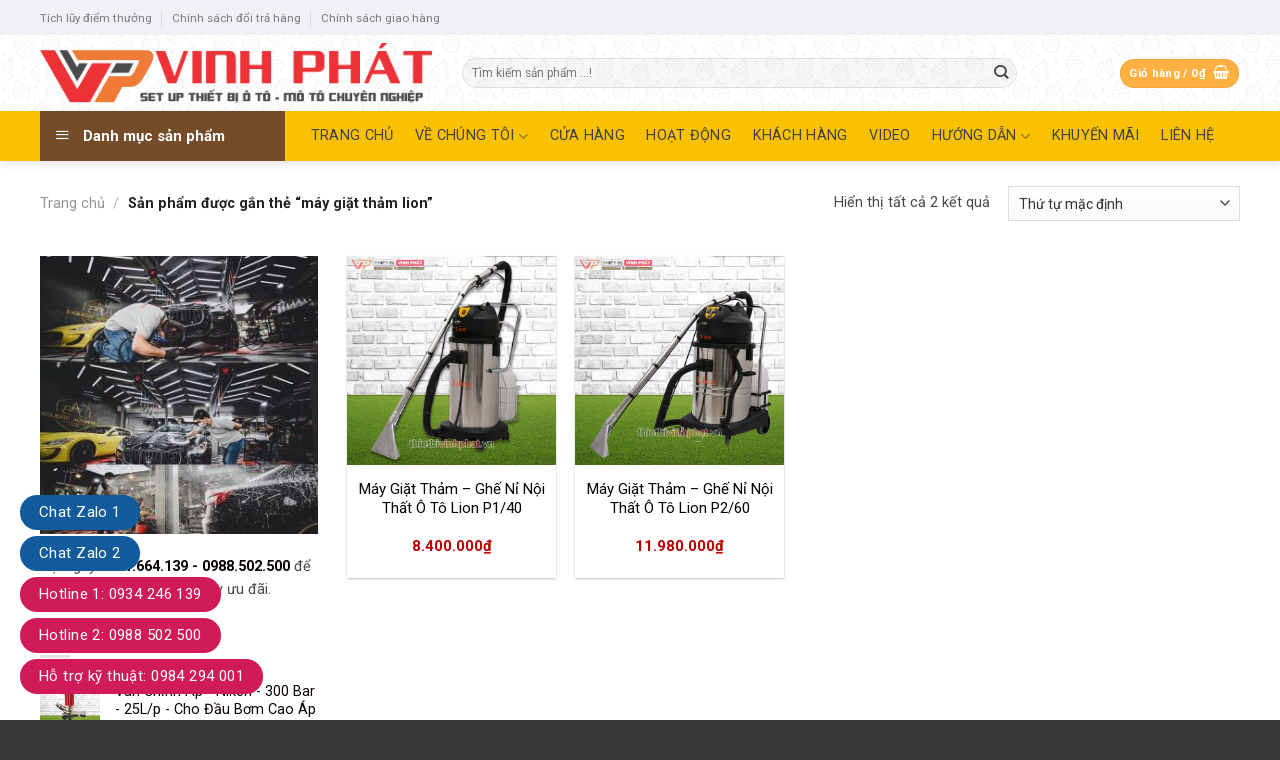

--- FILE ---
content_type: text/html; charset=UTF-8
request_url: https://thietbivinhphat.vn/tu-khoa-san-pham/may-giat-tham-lion/
body_size: 32552
content:
<!DOCTYPE html>
<!--[if IE 9 ]> <html lang="vi" class="ie9 loading-site no-js"> <![endif]-->
<!--[if IE 8 ]> <html lang="vi" class="ie8 loading-site no-js"> <![endif]-->
<!--[if (gte IE 9)|!(IE)]><!--><html lang="vi" class="loading-site no-js"> <!--<![endif]-->
<head>
	<meta charset="UTF-8" />
	<link rel="profile" href="https://gmpg.org/xfn/11" />
	<link rel="pingback" href="https://thietbivinhphat.vn/xmlrpc.php" />

	<script>(function(html){html.className = html.className.replace(/\bno-js\b/,'js')})(document.documentElement);</script>
<meta name='robots' content='index, follow, max-image-preview:large, max-snippet:-1, max-video-preview:-1' />
<meta name="viewport" content="width=device-width, initial-scale=1, maximum-scale=1" />
	<!-- This site is optimized with the Yoast SEO plugin v21.8 - https://yoast.com/wordpress/plugins/seo/ -->
	<title>Lưu trữ máy giặt thảm lion - Thiết Bị Vinh Phát</title>
	<link rel="canonical" href="https://thietbivinhphat.vn/tu-khoa-san-pham/may-giat-tham-lion/" />
	<meta property="og:locale" content="vi_VN" />
	<meta property="og:type" content="article" />
	<meta property="og:title" content="Lưu trữ máy giặt thảm lion - Thiết Bị Vinh Phát" />
	<meta property="og:url" content="https://thietbivinhphat.vn/tu-khoa-san-pham/may-giat-tham-lion/" />
	<meta property="og:site_name" content="Thiết Bị Vinh Phát" />
	<meta name="twitter:card" content="summary_large_image" />
	<script type="application/ld+json" class="yoast-schema-graph">{"@context":"https://schema.org","@graph":[{"@type":"CollectionPage","@id":"https://thietbivinhphat.vn/tu-khoa-san-pham/may-giat-tham-lion/","url":"https://thietbivinhphat.vn/tu-khoa-san-pham/may-giat-tham-lion/","name":"Lưu trữ máy giặt thảm lion - Thiết Bị Vinh Phát","isPartOf":{"@id":"https://thietbivinhphat.vn/#website"},"primaryImageOfPage":{"@id":"https://thietbivinhphat.vn/tu-khoa-san-pham/may-giat-tham-lion/#primaryimage"},"image":{"@id":"https://thietbivinhphat.vn/tu-khoa-san-pham/may-giat-tham-lion/#primaryimage"},"thumbnailUrl":"https://thietbivinhphat.vn/wp-content/uploads/2023/05/may-giac-tham-ghe-ni-noi-that-o-to-lion-p1-40-thietbivinhphat.vn_.png","breadcrumb":{"@id":"https://thietbivinhphat.vn/tu-khoa-san-pham/may-giat-tham-lion/#breadcrumb"},"inLanguage":"vi"},{"@type":"ImageObject","inLanguage":"vi","@id":"https://thietbivinhphat.vn/tu-khoa-san-pham/may-giat-tham-lion/#primaryimage","url":"https://thietbivinhphat.vn/wp-content/uploads/2023/05/may-giac-tham-ghe-ni-noi-that-o-to-lion-p1-40-thietbivinhphat.vn_.png","contentUrl":"https://thietbivinhphat.vn/wp-content/uploads/2023/05/may-giac-tham-ghe-ni-noi-that-o-to-lion-p1-40-thietbivinhphat.vn_.png","width":900,"height":900,"caption":"may-giac-tham-ghe-ni-noi-that-o-to-lion-p1-40-thietbivinhphat.vn"},{"@type":"BreadcrumbList","@id":"https://thietbivinhphat.vn/tu-khoa-san-pham/may-giat-tham-lion/#breadcrumb","itemListElement":[{"@type":"ListItem","position":1,"name":"Trang chủ","item":"https://thietbivinhphat.vn/"},{"@type":"ListItem","position":2,"name":"máy giặt thảm lion"}]},{"@type":"WebSite","@id":"https://thietbivinhphat.vn/#website","url":"https://thietbivinhphat.vn/","name":"Thiết Bị Vinh Phát","description":"Một Chữ Tín Vạn Niềm Tin","potentialAction":[{"@type":"SearchAction","target":{"@type":"EntryPoint","urlTemplate":"https://thietbivinhphat.vn/?s={search_term_string}"},"query-input":"required name=search_term_string"}],"inLanguage":"vi"}]}</script>
	<!-- / Yoast SEO plugin. -->


<link rel='dns-prefetch' href='//stats.wp.com' />
<link rel='dns-prefetch' href='//fonts.googleapis.com' />
<link rel="alternate" type="application/rss+xml" title="Dòng thông tin Thiết Bị Vinh Phát &raquo;" href="https://thietbivinhphat.vn/feed/" />
<link rel="alternate" type="application/rss+xml" title="Dòng phản hồi Thiết Bị Vinh Phát &raquo;" href="https://thietbivinhphat.vn/comments/feed/" />
<link rel="alternate" type="application/rss+xml" title="Nguồn cấp Thiết Bị Vinh Phát &raquo; máy giặt thảm lion Tag" href="https://thietbivinhphat.vn/tu-khoa-san-pham/may-giat-tham-lion/feed/" />
<script type="text/javascript">
window._wpemojiSettings = {"baseUrl":"https:\/\/s.w.org\/images\/core\/emoji\/14.0.0\/72x72\/","ext":".png","svgUrl":"https:\/\/s.w.org\/images\/core\/emoji\/14.0.0\/svg\/","svgExt":".svg","source":{"concatemoji":"https:\/\/thietbivinhphat.vn\/wp-includes\/js\/wp-emoji-release.min.js?ver=6.2.8"}};
/*! This file is auto-generated */
!function(e,a,t){var n,r,o,i=a.createElement("canvas"),p=i.getContext&&i.getContext("2d");function s(e,t){p.clearRect(0,0,i.width,i.height),p.fillText(e,0,0);e=i.toDataURL();return p.clearRect(0,0,i.width,i.height),p.fillText(t,0,0),e===i.toDataURL()}function c(e){var t=a.createElement("script");t.src=e,t.defer=t.type="text/javascript",a.getElementsByTagName("head")[0].appendChild(t)}for(o=Array("flag","emoji"),t.supports={everything:!0,everythingExceptFlag:!0},r=0;r<o.length;r++)t.supports[o[r]]=function(e){if(p&&p.fillText)switch(p.textBaseline="top",p.font="600 32px Arial",e){case"flag":return s("\ud83c\udff3\ufe0f\u200d\u26a7\ufe0f","\ud83c\udff3\ufe0f\u200b\u26a7\ufe0f")?!1:!s("\ud83c\uddfa\ud83c\uddf3","\ud83c\uddfa\u200b\ud83c\uddf3")&&!s("\ud83c\udff4\udb40\udc67\udb40\udc62\udb40\udc65\udb40\udc6e\udb40\udc67\udb40\udc7f","\ud83c\udff4\u200b\udb40\udc67\u200b\udb40\udc62\u200b\udb40\udc65\u200b\udb40\udc6e\u200b\udb40\udc67\u200b\udb40\udc7f");case"emoji":return!s("\ud83e\udef1\ud83c\udffb\u200d\ud83e\udef2\ud83c\udfff","\ud83e\udef1\ud83c\udffb\u200b\ud83e\udef2\ud83c\udfff")}return!1}(o[r]),t.supports.everything=t.supports.everything&&t.supports[o[r]],"flag"!==o[r]&&(t.supports.everythingExceptFlag=t.supports.everythingExceptFlag&&t.supports[o[r]]);t.supports.everythingExceptFlag=t.supports.everythingExceptFlag&&!t.supports.flag,t.DOMReady=!1,t.readyCallback=function(){t.DOMReady=!0},t.supports.everything||(n=function(){t.readyCallback()},a.addEventListener?(a.addEventListener("DOMContentLoaded",n,!1),e.addEventListener("load",n,!1)):(e.attachEvent("onload",n),a.attachEvent("onreadystatechange",function(){"complete"===a.readyState&&t.readyCallback()})),(e=t.source||{}).concatemoji?c(e.concatemoji):e.wpemoji&&e.twemoji&&(c(e.twemoji),c(e.wpemoji)))}(window,document,window._wpemojiSettings);
</script>
<style type="text/css">
img.wp-smiley,
img.emoji {
	display: inline !important;
	border: none !important;
	box-shadow: none !important;
	height: 1em !important;
	width: 1em !important;
	margin: 0 0.07em !important;
	vertical-align: -0.1em !important;
	background: none !important;
	padding: 0 !important;
}
</style>
	<link rel='stylesheet' id='dashicons-css' href='https://thietbivinhphat.vn/wp-includes/css/dashicons.min.css?ver=6.2.8' type='text/css' media='all' />
<link rel='stylesheet' id='menu-icons-extra-css' href='https://thietbivinhphat.vn/wp-content/plugins/ot-flatsome-vertical-menu/libs/menu-icons/css/extra.min.css?ver=0.12.2' type='text/css' media='all' />
<style id='wp-block-library-inline-css' type='text/css'>
:root{--wp-admin-theme-color:#007cba;--wp-admin-theme-color--rgb:0,124,186;--wp-admin-theme-color-darker-10:#006ba1;--wp-admin-theme-color-darker-10--rgb:0,107,161;--wp-admin-theme-color-darker-20:#005a87;--wp-admin-theme-color-darker-20--rgb:0,90,135;--wp-admin-border-width-focus:2px;--wp-block-synced-color:#7a00df;--wp-block-synced-color--rgb:122,0,223}@media (-webkit-min-device-pixel-ratio:2),(min-resolution:192dpi){:root{--wp-admin-border-width-focus:1.5px}}.wp-element-button{cursor:pointer}:root{--wp--preset--font-size--normal:16px;--wp--preset--font-size--huge:42px}:root .has-very-light-gray-background-color{background-color:#eee}:root .has-very-dark-gray-background-color{background-color:#313131}:root .has-very-light-gray-color{color:#eee}:root .has-very-dark-gray-color{color:#313131}:root .has-vivid-green-cyan-to-vivid-cyan-blue-gradient-background{background:linear-gradient(135deg,#00d084,#0693e3)}:root .has-purple-crush-gradient-background{background:linear-gradient(135deg,#34e2e4,#4721fb 50%,#ab1dfe)}:root .has-hazy-dawn-gradient-background{background:linear-gradient(135deg,#faaca8,#dad0ec)}:root .has-subdued-olive-gradient-background{background:linear-gradient(135deg,#fafae1,#67a671)}:root .has-atomic-cream-gradient-background{background:linear-gradient(135deg,#fdd79a,#004a59)}:root .has-nightshade-gradient-background{background:linear-gradient(135deg,#330968,#31cdcf)}:root .has-midnight-gradient-background{background:linear-gradient(135deg,#020381,#2874fc)}.has-regular-font-size{font-size:1em}.has-larger-font-size{font-size:2.625em}.has-normal-font-size{font-size:var(--wp--preset--font-size--normal)}.has-huge-font-size{font-size:var(--wp--preset--font-size--huge)}.has-text-align-center{text-align:center}.has-text-align-left{text-align:left}.has-text-align-right{text-align:right}#end-resizable-editor-section{display:none}.aligncenter{clear:both}.items-justified-left{justify-content:flex-start}.items-justified-center{justify-content:center}.items-justified-right{justify-content:flex-end}.items-justified-space-between{justify-content:space-between}.screen-reader-text{clip:rect(1px,1px,1px,1px);word-wrap:normal!important;border:0;-webkit-clip-path:inset(50%);clip-path:inset(50%);height:1px;margin:-1px;overflow:hidden;padding:0;position:absolute;width:1px}.screen-reader-text:focus{clip:auto!important;background-color:#ddd;-webkit-clip-path:none;clip-path:none;color:#444;display:block;font-size:1em;height:auto;left:5px;line-height:normal;padding:15px 23px 14px;text-decoration:none;top:5px;width:auto;z-index:100000}html :where(.has-border-color){border-style:solid}html :where([style*=border-top-color]){border-top-style:solid}html :where([style*=border-right-color]){border-right-style:solid}html :where([style*=border-bottom-color]){border-bottom-style:solid}html :where([style*=border-left-color]){border-left-style:solid}html :where([style*=border-width]){border-style:solid}html :where([style*=border-top-width]){border-top-style:solid}html :where([style*=border-right-width]){border-right-style:solid}html :where([style*=border-bottom-width]){border-bottom-style:solid}html :where([style*=border-left-width]){border-left-style:solid}html :where(img[class*=wp-image-]){height:auto;max-width:100%}figure{margin:0 0 1em}html :where(.is-position-sticky){--wp-admin--admin-bar--position-offset:var(--wp-admin--admin-bar--height,0px)}@media screen and (max-width:600px){html :where(.is-position-sticky){--wp-admin--admin-bar--position-offset:0px}}
</style>
<link rel='stylesheet' id='classic-theme-styles-css' href='https://thietbivinhphat.vn/wp-includes/css/classic-themes.min.css?ver=6.2.8' type='text/css' media='all' />
<link rel='stylesheet' id='contact-form-7-css' href='https://thietbivinhphat.vn/wp-content/plugins/contact-form-7/includes/css/styles.css?ver=5.8.7' type='text/css' media='all' />
<link rel='stylesheet' id='font-awesome-four-css' href='https://thietbivinhphat.vn/wp-content/plugins/font-awesome-4-menus/css/font-awesome.min.css?ver=4.7.0' type='text/css' media='all' />
<link rel='stylesheet' id='ot-vertical-menu-css-css' href='https://thietbivinhphat.vn/wp-content/plugins/ot-flatsome-vertical-menu/assets/css/style.css?ver=1.2.3' type='text/css' media='all' />
<style id='woocommerce-inline-inline-css' type='text/css'>
.woocommerce form .form-row .required { visibility: visible; }
</style>
<link rel='stylesheet' id='flatsome-main-css' href='https://thietbivinhphat.vn/wp-content/themes/flatsome/assets/css/flatsome.css?ver=3.14.3' type='text/css' media='all' />
<style id='flatsome-main-inline-css' type='text/css'>
@font-face {
				font-family: "fl-icons";
				font-display: block;
				src: url(https://thietbivinhphat.vn/wp-content/themes/flatsome/assets/css/icons/fl-icons.eot?v=3.14.3);
				src:
					url(https://thietbivinhphat.vn/wp-content/themes/flatsome/assets/css/icons/fl-icons.eot#iefix?v=3.14.3) format("embedded-opentype"),
					url(https://thietbivinhphat.vn/wp-content/themes/flatsome/assets/css/icons/fl-icons.woff2?v=3.14.3) format("woff2"),
					url(https://thietbivinhphat.vn/wp-content/themes/flatsome/assets/css/icons/fl-icons.ttf?v=3.14.3) format("truetype"),
					url(https://thietbivinhphat.vn/wp-content/themes/flatsome/assets/css/icons/fl-icons.woff?v=3.14.3) format("woff"),
					url(https://thietbivinhphat.vn/wp-content/themes/flatsome/assets/css/icons/fl-icons.svg?v=3.14.3#fl-icons) format("svg");
			}
</style>
<link rel='stylesheet' id='flatsome-shop-css' href='https://thietbivinhphat.vn/wp-content/themes/flatsome/assets/css/flatsome-shop.css?ver=3.14.3' type='text/css' media='all' />
<link rel='stylesheet' id='flatsome-style-css' href='https://thietbivinhphat.vn/wp-content/themes/cake/style.css?ver=3.0' type='text/css' media='all' />
<link rel='stylesheet' id='flatsome-googlefonts-css' href='//fonts.googleapis.com/css?family=Roboto%3Aregular%2C700%2Cregular%2Cregular%7CDancing+Script%3Aregular%2C400&#038;display=swap&#038;ver=3.9' type='text/css' media='all' />
<script type='text/javascript' src='https://thietbivinhphat.vn/wp-includes/js/dist/vendor/wp-polyfill-inert.min.js?ver=3.1.2' id='wp-polyfill-inert-js'></script>
<script type='text/javascript' src='https://thietbivinhphat.vn/wp-includes/js/dist/vendor/regenerator-runtime.min.js?ver=0.13.11' id='regenerator-runtime-js'></script>
<script type='text/javascript' src='https://thietbivinhphat.vn/wp-includes/js/dist/vendor/wp-polyfill.min.js?ver=3.15.0' id='wp-polyfill-js'></script>
<script type='text/javascript' src='https://thietbivinhphat.vn/wp-includes/js/dist/hooks.min.js?ver=4169d3cf8e8d95a3d6d5' id='wp-hooks-js'></script>
<script type='text/javascript' src='https://stats.wp.com/w.js?ver=202604' id='woo-tracks-js'></script>
<script type='text/javascript' src='https://thietbivinhphat.vn/wp-includes/js/jquery/jquery.min.js?ver=3.6.4' id='jquery-core-js'></script>
<script type='text/javascript' src='https://thietbivinhphat.vn/wp-includes/js/jquery/jquery-migrate.min.js?ver=3.4.0' id='jquery-migrate-js'></script>
<link rel="https://api.w.org/" href="https://thietbivinhphat.vn/wp-json/" /><link rel="alternate" type="application/json" href="https://thietbivinhphat.vn/wp-json/wp/v2/product_tag/719" /><link rel="EditURI" type="application/rsd+xml" title="RSD" href="https://thietbivinhphat.vn/xmlrpc.php?rsd" />
<link rel="wlwmanifest" type="application/wlwmanifest+xml" href="https://thietbivinhphat.vn/wp-includes/wlwmanifest.xml" />
<meta name="generator" content="WordPress 6.2.8" />
<meta name="generator" content="WooCommerce 8.2.2" />
<!-- Google Tag Manager -->
<script>(function(w,d,s,l,i){w[l]=w[l]||[];w[l].push({'gtm.start':
new Date().getTime(),event:'gtm.js'});var f=d.getElementsByTagName(s)[0],
j=d.createElement(s),dl=l!='dataLayer'?'&l='+l:'';j.async=true;j.src=
'https://www.googletagmanager.com/gtm.js?id='+i+dl;f.parentNode.insertBefore(j,f);
})(window,document,'script','dataLayer','GTM-PFX5JGB');</script>
<!-- End Google Tag Manager --><style>.bg{opacity: 0; transition: opacity 1s; -webkit-transition: opacity 1s;} .bg-loaded{opacity: 1;}</style><!--[if IE]><link rel="stylesheet" type="text/css" href="https://thietbivinhphat.vn/wp-content/themes/flatsome/assets/css/ie-fallback.css"><script src="//cdnjs.cloudflare.com/ajax/libs/html5shiv/3.6.1/html5shiv.js"></script><script>var head = document.getElementsByTagName('head')[0],style = document.createElement('style');style.type = 'text/css';style.styleSheet.cssText = ':before,:after{content:none !important';head.appendChild(style);setTimeout(function(){head.removeChild(style);}, 0);</script><script src="https://thietbivinhphat.vn/wp-content/themes/flatsome/assets/libs/ie-flexibility.js"></script><![endif]-->	<noscript><style>.woocommerce-product-gallery{ opacity: 1 !important; }</style></noscript>
	<link rel="icon" href="https://thietbivinhphat.vn/wp-content/uploads/2021/05/cropped-icon-vinh-phat-32x32.png" sizes="32x32" />
<link rel="icon" href="https://thietbivinhphat.vn/wp-content/uploads/2021/05/cropped-icon-vinh-phat-192x192.png" sizes="192x192" />
<link rel="apple-touch-icon" href="https://thietbivinhphat.vn/wp-content/uploads/2021/05/cropped-icon-vinh-phat-180x180.png" />
<meta name="msapplication-TileImage" content="https://thietbivinhphat.vn/wp-content/uploads/2021/05/cropped-icon-vinh-phat-270x270.png" />
<style id="custom-css" type="text/css">:root {--primary-color: #FEB041;}.full-width .ubermenu-nav, .container, .row{max-width: 1230px}.row.row-collapse{max-width: 1200px}.row.row-small{max-width: 1222.5px}.row.row-large{max-width: 1260px}.header-main{height: 76px}#logo img{max-height: 76px}#logo{width:392px;}#logo img{padding:1px 0;}.header-bottom{min-height: 50px}.header-top{min-height: 35px}.transparent .header-main{height: 90px}.transparent #logo img{max-height: 90px}.has-transparent + .page-title:first-of-type,.has-transparent + #main > .page-title,.has-transparent + #main > div > .page-title,.has-transparent + #main .page-header-wrapper:first-of-type .page-title{padding-top: 170px;}.header.show-on-scroll,.stuck .header-main{height:70px!important}.stuck #logo img{max-height: 70px!important}.search-form{ width: 85%;}.header-bg-color, .header-wrapper {background-color: rgba(255,255,255,0.51)}.header-bg-image {background-image: url('https://thietbivinhphat.vn/wp-content/uploads/2017/10/header-bg.jpg');}.header-bg-image {background-repeat: repeat;}.header-bottom {background-color: #FAC100}.header-main .nav > li > a{line-height: 25px }.stuck .header-main .nav > li > a{line-height: 50px }.header-bottom-nav > li > a{line-height: 34px }@media (max-width: 549px) {.header-main{height: 70px}#logo img{max-height: 70px}}.nav-dropdown{font-size:100%}.header-top{background-color:#F3EFF6!important;}/* Color */.accordion-title.active, .has-icon-bg .icon .icon-inner,.logo a, .primary.is-underline, .primary.is-link, .badge-outline .badge-inner, .nav-outline > li.active> a,.nav-outline >li.active > a, .cart-icon strong,[data-color='primary'], .is-outline.primary{color: #FEB041;}/* Color !important */[data-text-color="primary"]{color: #FEB041!important;}/* Background Color */[data-text-bg="primary"]{background-color: #FEB041;}/* Background */.scroll-to-bullets a,.featured-title, .label-new.menu-item > a:after, .nav-pagination > li > .current,.nav-pagination > li > span:hover,.nav-pagination > li > a:hover,.has-hover:hover .badge-outline .badge-inner,button[type="submit"], .button.wc-forward:not(.checkout):not(.checkout-button), .button.submit-button, .button.primary:not(.is-outline),.featured-table .title,.is-outline:hover, .has-icon:hover .icon-label,.nav-dropdown-bold .nav-column li > a:hover, .nav-dropdown.nav-dropdown-bold > li > a:hover, .nav-dropdown-bold.dark .nav-column li > a:hover, .nav-dropdown.nav-dropdown-bold.dark > li > a:hover, .is-outline:hover, .tagcloud a:hover,.grid-tools a, input[type='submit']:not(.is-form), .box-badge:hover .box-text, input.button.alt,.nav-box > li > a:hover,.nav-box > li.active > a,.nav-pills > li.active > a ,.current-dropdown .cart-icon strong, .cart-icon:hover strong, .nav-line-bottom > li > a:before, .nav-line-grow > li > a:before, .nav-line > li > a:before,.banner, .header-top, .slider-nav-circle .flickity-prev-next-button:hover svg, .slider-nav-circle .flickity-prev-next-button:hover .arrow, .primary.is-outline:hover, .button.primary:not(.is-outline), input[type='submit'].primary, input[type='submit'].primary, input[type='reset'].button, input[type='button'].primary, .badge-inner{background-color: #FEB041;}/* Border */.nav-vertical.nav-tabs > li.active > a,.scroll-to-bullets a.active,.nav-pagination > li > .current,.nav-pagination > li > span:hover,.nav-pagination > li > a:hover,.has-hover:hover .badge-outline .badge-inner,.accordion-title.active,.featured-table,.is-outline:hover, .tagcloud a:hover,blockquote, .has-border, .cart-icon strong:after,.cart-icon strong,.blockUI:before, .processing:before,.loading-spin, .slider-nav-circle .flickity-prev-next-button:hover svg, .slider-nav-circle .flickity-prev-next-button:hover .arrow, .primary.is-outline:hover{border-color: #FEB041}.nav-tabs > li.active > a{border-top-color: #FEB041}.widget_shopping_cart_content .blockUI.blockOverlay:before { border-left-color: #FEB041 }.woocommerce-checkout-review-order .blockUI.blockOverlay:before { border-left-color: #FEB041 }/* Fill */.slider .flickity-prev-next-button:hover svg,.slider .flickity-prev-next-button:hover .arrow{fill: #FEB041;}/* Background Color */[data-icon-label]:after, .secondary.is-underline:hover,.secondary.is-outline:hover,.icon-label,.button.secondary:not(.is-outline),.button.alt:not(.is-outline), .badge-inner.on-sale, .button.checkout, .single_add_to_cart_button, .current .breadcrumb-step{ background-color:#744C29; }[data-text-bg="secondary"]{background-color: #744C29;}/* Color */.secondary.is-underline,.secondary.is-link, .secondary.is-outline,.stars a.active, .star-rating:before, .woocommerce-page .star-rating:before,.star-rating span:before, .color-secondary{color: #744C29}/* Color !important */[data-text-color="secondary"]{color: #744C29!important;}/* Border */.secondary.is-outline:hover{border-color:#744C29}body{font-size: 90%;}@media screen and (max-width: 549px){body{font-size: 100%;}}body{font-family:"Roboto", sans-serif}body{font-weight: 0}body{color: #474747}.nav > li > a {font-family:"Roboto", sans-serif;}.mobile-sidebar-levels-2 .nav > li > ul > li > a {font-family:"Roboto", sans-serif;}.nav > li > a {font-weight: 0;}.mobile-sidebar-levels-2 .nav > li > ul > li > a {font-weight: 0;}h1,h2,h3,h4,h5,h6,.heading-font, .off-canvas-center .nav-sidebar.nav-vertical > li > a{font-family: "Roboto", sans-serif;}h1,h2,h3,h4,h5,h6,.heading-font,.banner h1,.banner h2{font-weight: 700;}h1,h2,h3,h4,h5,h6,.heading-font{color: #0A0A0A;}button,.button{text-transform: none;}.nav > li > a, .links > li > a{text-transform: none;}.alt-font{font-family: "Dancing Script", sans-serif;}.alt-font{font-weight: 400!important;}.header:not(.transparent) .header-bottom-nav.nav > li > a{color: #424242;}.header:not(.transparent) .header-bottom-nav.nav > li > a:hover,.header:not(.transparent) .header-bottom-nav.nav > li.active > a,.header:not(.transparent) .header-bottom-nav.nav > li.current > a,.header:not(.transparent) .header-bottom-nav.nav > li > a.active,.header:not(.transparent) .header-bottom-nav.nav > li > a.current{color: #873A00;}.header-bottom-nav.nav-line-bottom > li > a:before,.header-bottom-nav.nav-line-grow > li > a:before,.header-bottom-nav.nav-line > li > a:before,.header-bottom-nav.nav-box > li > a:hover,.header-bottom-nav.nav-box > li.active > a,.header-bottom-nav.nav-pills > li > a:hover,.header-bottom-nav.nav-pills > li.active > a{color:#FFF!important;background-color: #873A00;}a{color: #744C29;}a:hover{color: #FEB041;}.tagcloud a:hover{border-color: #FEB041;background-color: #FEB041;}.widget a{color: #0A0202;}.widget a:hover{color: #744C29;}.widget .tagcloud a:hover{border-color: #744C29; background-color: #744C29;}.badge-inner.on-sale{background-color: #00A502}.badge-inner.new-bubble{background-color: #079600}.star-rating span:before,.star-rating:before, .woocommerce-page .star-rating:before, .stars a:hover:after, .stars a.active:after{color: #DD9933}@media screen and (min-width: 550px){.products .box-vertical .box-image{min-width: 300px!important;width: 300px!important;}}.absolute-footer, html{background-color: #3A3A3A}.page-title-small + main .product-container > .row{padding-top:0;}/* Custom CSS */.page-wrapper {padding-top: 0px !important;}.float-contact {position: fixed;bottom: 20px;left: 20px;z-index: 99999;}.chat-zalo {background: #125c9e;border-radius: 20px;padding: 0px 18px;color: white;display: block;margin-bottom: 6px;}.chat-face {background: #125c9e;border-radius: 20px;padding: 0px 18px;color: white;display: block;margin-bottom: 6px;}.float-contact .hotline {background: #d11a59 !important;border-radius: 20px;padding: 0 18px;color: white;display: block;margin-bottom: 6px;}.chat-zalo a, .chat-face a, .hotline a {font-size: 15px;color: white;font-weight: normal;text-transform: none;line-height: 0;}.product-info .price {color: #bc0000;}.price-wrapper .price {color: #bc0000;}.box-text {font-size: 1.2em !important;}/* Custom CSS Mobile */@media (max-width: 549px){.float-contact{display:none}}.label-new.menu-item > a:after{content:"New";}.label-hot.menu-item > a:after{content:"Hot";}.label-sale.menu-item > a:after{content:"Sale";}.label-popular.menu-item > a:after{content:"Popular";}</style>		<style type="text/css" id="wp-custom-css">
			#wide-nav > .flex-row > .flex-left{width: 25%;
    max-width: 294px;
    margin-right: 15px;
}
#mega-menu-wrap{background: #744c29; height: 50px;}
#mega-menu-title{padding: 13px 0 10px 15px;}
#mega_menu > li > a{padding-left:10px}
.menu-item img._before{margin-right: 10px}
#mega_menu > li >a>span{color:black}
#mega_menu li a{padding: 11px 15px;}
.header:not(.transparent) .header-bottom-nav.nav > li > a {
    color: #424242;
    font-weight: normal;}
#mega-menu-title{    font-family: "Roboto", sans-serif;}
.slider .tin-tuc .box-text h5{font-weight: normal;
    color: #464646;}
.box-blog-post .is-divider{display:none}
.slider .tin-tuc .col{    padding: 0 15px 0px;}
.slider .tin-tuc .box-vertical .box-text{padding-right:0; padding-left:10px;     vertical-align: top;    padding-top: .7em;    padding-bottom: 17px; text-align: justify}
.slider .tin-tuc .box-vertical{    padding-bottom: 1px}

.nav-dark .form-flat input:not([type="submit"]){    background-color: rgba(255, 255, 255, 0.3) !important;
    border-color: rgba(255,255,255,0.09);
    color: #FFF;
    height: 35px;
    border-radius: 6px;
    margin-left: 3px;}
.sp-noi-bat .title .col{    padding: 0 15px 10px;}
 .badge-container{margin:5px}
 .badge-inner.on-sale {
    background-color: #00A502;
    border-radius: 99px;}
 .price-wrapper .price ins span{color:#bc0000; font-size:15px}
 .price-wrapper del span{color:gray; font-size:15px}
.title-wrapper a{color: black}
.title-wrapper a:hover{color:#fac100}
.price-wrapper span.amount{ font-size:15px}
 span.amount{color:#bc0000}
 .title-wrapper{height: 60px; overflow: hidden; font-size:15px}
.sp-noi-bat .product .box-text{padding-bottom: 0;}
.sp-noi-bat .product .flickity-prev-next-button.next, .sp-noi-bat .product .flickity-prev-next-button.previous {top:20px}
.sp-noi-bat .product .flickity-viewport>.flickity-slider>.col{padding: 10px; background: white}
.sp-noi-bat .product .banner-image {padding:0}
.catelogy .row .col{    padding: 0 9.8px 0px;}
.catelogy .row .sidebar{border: 1px solid  #ececec; padding:0px}
.catelogy .row .sidebar a{color: black}
.catelogy .row .sidebar ul.menu>li>a{padding: 8px 0}
.catelogy .row .sidebar ul.menu>li{margin-left:10px; margin-right:10px}
.catelogy .row .sidebar .col-inner ul li{margin-left:10px;}
.catelogy .row .product{border-top: 1px solid  #ececec;border-right: 1px solid  #ececec;border-bottom: 1px solid  #ececec;padding-top:10px}
.catelogy .row .product .col{border:none;padding-top:0px}
.cam-ket .row-large>.col{    padding: 0 30px 10px;}
.footer .row .thong-tin-chung a, .footer .row .danh-muc a{color:#474747}
.footer .row .danh-muc a:hover{color:#FEB041}
.footer .row .danh-muc .col-inner ul li{margin-left:0;    border-bottom: 1px dotted #d4d4d4;}
.footer .row .san-pham .row-small>.col{padding: 0 9.8px 0px;}
.footer .row .san-pham .title-wrapper a{font-size:14px}
.footer .row-small>.col{padding: 0 9.8px 0px;}
.footer .row .san-pham .badge-container{display:none}
.footer .row p{margin-bottom:0}
.breadcrumbs{text-transform: none;}
.breadcrumb a{color:rgb(250, 193, 0)}
.product-main .price-wrapper span.amount{font-size:25px}
.product-footer .woocommerce-tabs>.nav-line:not(.nav-vertical){background: #f3f3f3;
    border-bottom: 1px solid #fac100;}
.product-footer .nav>li{    margin: 0; font-size:20px;}
.product-footer .nav>li a{padding-left:10px; padding-right:10px;  font-weight: normal }
.product-footer .nav>li.active>a{    background: #fac100;}
.note-san-pham{border: 1px solid #dadada;
    border-radius: 4px;
    padding: 10px;
    margin-bottom: 10px;}
.product-main{padding: 0px 0;}
.product-main .col{padding: 0 15px 10px;}
span.widget-title{font-size: 18px;
    letter-spacing: 0;
    color: black;}
#product-sidebar .adress-sidebar{border: 1px solid #dadada; padding:10px; border-radius: 10px}
.article-inner .entry-image img,  footer.entry-meta{display:none}
.article-inner .badge.post-date{display:none}
@media (max-width: 549px){.header-top{display:none} .slider .tin-tuc{display:none !important}}
		</style>
		</head>

<body data-rsssl=1 class="archive tax-product_tag term-may-giat-tham-lion term-719 theme-flatsome ot-vertical-menu ot-menu-show-home woocommerce woocommerce-page woocommerce-no-js header-shadow lightbox nav-dropdown-has-arrow nav-dropdown-has-shadow nav-dropdown-has-border parallax-mobile mobile-submenu-toggle">

<!-- Google Tag Manager (noscript) -->
<noscript><iframe src="https://www.googletagmanager.com/ns.html?id=GTM-PFX5JGB"
height="0" width="0" style="display:none;visibility:hidden"></iframe></noscript>
<!-- End Google Tag Manager (noscript) --><svg xmlns="http://www.w3.org/2000/svg" viewBox="0 0 0 0" width="0" height="0" focusable="false" role="none" style="visibility: hidden; position: absolute; left: -9999px; overflow: hidden;" ><defs><filter id="wp-duotone-dark-grayscale"><feColorMatrix color-interpolation-filters="sRGB" type="matrix" values=" .299 .587 .114 0 0 .299 .587 .114 0 0 .299 .587 .114 0 0 .299 .587 .114 0 0 " /><feComponentTransfer color-interpolation-filters="sRGB" ><feFuncR type="table" tableValues="0 0.49803921568627" /><feFuncG type="table" tableValues="0 0.49803921568627" /><feFuncB type="table" tableValues="0 0.49803921568627" /><feFuncA type="table" tableValues="1 1" /></feComponentTransfer><feComposite in2="SourceGraphic" operator="in" /></filter></defs></svg><svg xmlns="http://www.w3.org/2000/svg" viewBox="0 0 0 0" width="0" height="0" focusable="false" role="none" style="visibility: hidden; position: absolute; left: -9999px; overflow: hidden;" ><defs><filter id="wp-duotone-grayscale"><feColorMatrix color-interpolation-filters="sRGB" type="matrix" values=" .299 .587 .114 0 0 .299 .587 .114 0 0 .299 .587 .114 0 0 .299 .587 .114 0 0 " /><feComponentTransfer color-interpolation-filters="sRGB" ><feFuncR type="table" tableValues="0 1" /><feFuncG type="table" tableValues="0 1" /><feFuncB type="table" tableValues="0 1" /><feFuncA type="table" tableValues="1 1" /></feComponentTransfer><feComposite in2="SourceGraphic" operator="in" /></filter></defs></svg><svg xmlns="http://www.w3.org/2000/svg" viewBox="0 0 0 0" width="0" height="0" focusable="false" role="none" style="visibility: hidden; position: absolute; left: -9999px; overflow: hidden;" ><defs><filter id="wp-duotone-purple-yellow"><feColorMatrix color-interpolation-filters="sRGB" type="matrix" values=" .299 .587 .114 0 0 .299 .587 .114 0 0 .299 .587 .114 0 0 .299 .587 .114 0 0 " /><feComponentTransfer color-interpolation-filters="sRGB" ><feFuncR type="table" tableValues="0.54901960784314 0.98823529411765" /><feFuncG type="table" tableValues="0 1" /><feFuncB type="table" tableValues="0.71764705882353 0.25490196078431" /><feFuncA type="table" tableValues="1 1" /></feComponentTransfer><feComposite in2="SourceGraphic" operator="in" /></filter></defs></svg><svg xmlns="http://www.w3.org/2000/svg" viewBox="0 0 0 0" width="0" height="0" focusable="false" role="none" style="visibility: hidden; position: absolute; left: -9999px; overflow: hidden;" ><defs><filter id="wp-duotone-blue-red"><feColorMatrix color-interpolation-filters="sRGB" type="matrix" values=" .299 .587 .114 0 0 .299 .587 .114 0 0 .299 .587 .114 0 0 .299 .587 .114 0 0 " /><feComponentTransfer color-interpolation-filters="sRGB" ><feFuncR type="table" tableValues="0 1" /><feFuncG type="table" tableValues="0 0.27843137254902" /><feFuncB type="table" tableValues="0.5921568627451 0.27843137254902" /><feFuncA type="table" tableValues="1 1" /></feComponentTransfer><feComposite in2="SourceGraphic" operator="in" /></filter></defs></svg><svg xmlns="http://www.w3.org/2000/svg" viewBox="0 0 0 0" width="0" height="0" focusable="false" role="none" style="visibility: hidden; position: absolute; left: -9999px; overflow: hidden;" ><defs><filter id="wp-duotone-midnight"><feColorMatrix color-interpolation-filters="sRGB" type="matrix" values=" .299 .587 .114 0 0 .299 .587 .114 0 0 .299 .587 .114 0 0 .299 .587 .114 0 0 " /><feComponentTransfer color-interpolation-filters="sRGB" ><feFuncR type="table" tableValues="0 0" /><feFuncG type="table" tableValues="0 0.64705882352941" /><feFuncB type="table" tableValues="0 1" /><feFuncA type="table" tableValues="1 1" /></feComponentTransfer><feComposite in2="SourceGraphic" operator="in" /></filter></defs></svg><svg xmlns="http://www.w3.org/2000/svg" viewBox="0 0 0 0" width="0" height="0" focusable="false" role="none" style="visibility: hidden; position: absolute; left: -9999px; overflow: hidden;" ><defs><filter id="wp-duotone-magenta-yellow"><feColorMatrix color-interpolation-filters="sRGB" type="matrix" values=" .299 .587 .114 0 0 .299 .587 .114 0 0 .299 .587 .114 0 0 .299 .587 .114 0 0 " /><feComponentTransfer color-interpolation-filters="sRGB" ><feFuncR type="table" tableValues="0.78039215686275 1" /><feFuncG type="table" tableValues="0 0.94901960784314" /><feFuncB type="table" tableValues="0.35294117647059 0.47058823529412" /><feFuncA type="table" tableValues="1 1" /></feComponentTransfer><feComposite in2="SourceGraphic" operator="in" /></filter></defs></svg><svg xmlns="http://www.w3.org/2000/svg" viewBox="0 0 0 0" width="0" height="0" focusable="false" role="none" style="visibility: hidden; position: absolute; left: -9999px; overflow: hidden;" ><defs><filter id="wp-duotone-purple-green"><feColorMatrix color-interpolation-filters="sRGB" type="matrix" values=" .299 .587 .114 0 0 .299 .587 .114 0 0 .299 .587 .114 0 0 .299 .587 .114 0 0 " /><feComponentTransfer color-interpolation-filters="sRGB" ><feFuncR type="table" tableValues="0.65098039215686 0.40392156862745" /><feFuncG type="table" tableValues="0 1" /><feFuncB type="table" tableValues="0.44705882352941 0.4" /><feFuncA type="table" tableValues="1 1" /></feComponentTransfer><feComposite in2="SourceGraphic" operator="in" /></filter></defs></svg><svg xmlns="http://www.w3.org/2000/svg" viewBox="0 0 0 0" width="0" height="0" focusable="false" role="none" style="visibility: hidden; position: absolute; left: -9999px; overflow: hidden;" ><defs><filter id="wp-duotone-blue-orange"><feColorMatrix color-interpolation-filters="sRGB" type="matrix" values=" .299 .587 .114 0 0 .299 .587 .114 0 0 .299 .587 .114 0 0 .299 .587 .114 0 0 " /><feComponentTransfer color-interpolation-filters="sRGB" ><feFuncR type="table" tableValues="0.098039215686275 1" /><feFuncG type="table" tableValues="0 0.66274509803922" /><feFuncB type="table" tableValues="0.84705882352941 0.41960784313725" /><feFuncA type="table" tableValues="1 1" /></feComponentTransfer><feComposite in2="SourceGraphic" operator="in" /></filter></defs></svg>
<a class="skip-link screen-reader-text" href="#main">Skip to content</a>

<div id="wrapper">

	
	<header id="header" class="header has-sticky sticky-jump">
		<div class="header-wrapper">
			<div id="top-bar" class="header-top hide-for-sticky">
    <div class="flex-row container">
      <div class="flex-col hide-for-medium flex-left">
          <ul class="nav nav-left medium-nav-center nav-small  nav-divided">
              <li id="menu-item-126" class="menu-item menu-item-type-post_type menu-item-object-page menu-item-126 menu-item-design-default"><a href="https://thietbivinhphat.vn/tich-luy-diem-thuong/" class="nav-top-link">Tích lũy điểm thưởng</a></li>
<li id="menu-item-127" class="menu-item menu-item-type-post_type menu-item-object-page menu-item-privacy-policy menu-item-127 menu-item-design-default"><a href="https://thietbivinhphat.vn/huong-dan/chinh-sach-doi-tra-hang/" class="nav-top-link">Chính sách đổi trả hàng</a></li>
<li id="menu-item-128" class="menu-item menu-item-type-post_type menu-item-object-page menu-item-128 menu-item-design-default"><a href="https://thietbivinhphat.vn/huong-dan/chinh-sach-giao-hang/" class="nav-top-link">Chính sách giao hàng</a></li>
          </ul>
      </div>

      <div class="flex-col hide-for-medium flex-center">
          <ul class="nav nav-center nav-small  nav-divided">
                        </ul>
      </div>

      <div class="flex-col hide-for-medium flex-right">
         <ul class="nav top-bar-nav nav-right nav-small  nav-divided">
                        </ul>
      </div>

            <div class="flex-col show-for-medium flex-grow">
          <ul class="nav nav-center nav-small mobile-nav  nav-divided">
                        </ul>
      </div>
      
    </div>
</div>
<div id="masthead" class="header-main ">
      <div class="header-inner flex-row container logo-left medium-logo-center" role="navigation">

          <!-- Logo -->
          <div id="logo" class="flex-col logo">
            <!-- Header logo -->
<a href="https://thietbivinhphat.vn/" title="Thiết Bị Vinh Phát - Một Chữ Tín Vạn Niềm Tin" rel="home">
    <img width="392" height="76" src="https://thietbivinhphat.vn/wp-content/uploads/2025/07/logo-vinhphat-thietbivinhphat.vn_.png" class="header_logo header-logo" alt="Thiết Bị Vinh Phát"/><img  width="392" height="76" src="https://thietbivinhphat.vn/wp-content/uploads/2025/07/logo-vinhphat-thietbivinhphat.vn_.png" class="header-logo-dark" alt="Thiết Bị Vinh Phát"/></a>
          </div>

          <!-- Mobile Left Elements -->
          <div class="flex-col show-for-medium flex-left">
            <ul class="mobile-nav nav nav-left ">
              <li class="nav-icon has-icon">
  		<a href="#" data-open="#main-menu" data-pos="left" data-bg="main-menu-overlay" data-color="" class="is-small" aria-label="Menu" aria-controls="main-menu" aria-expanded="false">
		
		  <i class="icon-menu" ></i>
		  		</a>
	</li>            </ul>
          </div>

          <!-- Left Elements -->
          <div class="flex-col hide-for-medium flex-left
            flex-grow">
            <ul class="header-nav header-nav-main nav nav-left  nav-uppercase" >
              <li class="header-search-form search-form html relative has-icon">
	<div class="header-search-form-wrapper">
		<div class="searchform-wrapper ux-search-box relative form-flat is-normal"><form role="search" method="get" class="searchform" action="https://thietbivinhphat.vn/">
	<div class="flex-row relative">
						<div class="flex-col flex-grow">
			<label class="screen-reader-text" for="woocommerce-product-search-field-0">Tìm kiếm:</label>
			<input type="search" id="woocommerce-product-search-field-0" class="search-field mb-0" placeholder="Tìm kiếm sản phẩm ...!" value="" name="s" />
			<input type="hidden" name="post_type" value="product" />
					</div>
		<div class="flex-col">
			<button type="submit" value="Tìm kiếm" class="ux-search-submit submit-button secondary button icon mb-0" aria-label="Submit">
				<i class="icon-search" ></i>			</button>
		</div>
	</div>
	<div class="live-search-results text-left z-top"></div>
</form>
</div>	</div>
</li>            </ul>
          </div>

          <!-- Right Elements -->
          <div class="flex-col hide-for-medium flex-right">
            <ul class="header-nav header-nav-main nav nav-right  nav-uppercase">
              <li class="cart-item has-icon has-dropdown">
<div class="header-button">
<a href="https://thietbivinhphat.vn/gio-hang/" title="Giỏ hàng" class="header-cart-link icon primary button circle is-small">


<span class="header-cart-title">
   Giỏ hàng   /      <span class="cart-price"><span class="woocommerce-Price-amount amount"><bdi>0<span class="woocommerce-Price-currencySymbol">&#8363;</span></bdi></span></span>
  </span>

    <i class="icon-shopping-basket"
    data-icon-label="0">
  </i>
  </a>
</div>
 <ul class="nav-dropdown nav-dropdown-default">
    <li class="html widget_shopping_cart">
      <div class="widget_shopping_cart_content">
        

	<p class="woocommerce-mini-cart__empty-message">Chưa có sản phẩm trong giỏ hàng.</p>


      </div>
    </li>
     </ul>

</li>
            </ul>
          </div>

          <!-- Mobile Right Elements -->
          <div class="flex-col show-for-medium flex-right">
            <ul class="mobile-nav nav nav-right ">
              <li class="header-search-form search-form html relative has-icon">
	<div class="header-search-form-wrapper">
		<div class="searchform-wrapper ux-search-box relative form-flat is-normal"><form role="search" method="get" class="searchform" action="https://thietbivinhphat.vn/">
	<div class="flex-row relative">
						<div class="flex-col flex-grow">
			<label class="screen-reader-text" for="woocommerce-product-search-field-1">Tìm kiếm:</label>
			<input type="search" id="woocommerce-product-search-field-1" class="search-field mb-0" placeholder="Tìm kiếm sản phẩm ...!" value="" name="s" />
			<input type="hidden" name="post_type" value="product" />
					</div>
		<div class="flex-col">
			<button type="submit" value="Tìm kiếm" class="ux-search-submit submit-button secondary button icon mb-0" aria-label="Submit">
				<i class="icon-search" ></i>			</button>
		</div>
	</div>
	<div class="live-search-results text-left z-top"></div>
</form>
</div>	</div>
</li>            </ul>
          </div>

      </div>
     
      </div><div id="wide-nav" class="header-bottom wide-nav hide-for-sticky nav-dark flex-has-center hide-for-medium">
    <div class="flex-row container">

                        <div class="flex-col hide-for-medium flex-left">
                <ul class="nav header-nav header-bottom-nav nav-left  nav-pills nav-size-large nav-spacing-xsmall nav-uppercase">
                                <div id="mega-menu-wrap"
                 class="ot-vm-click">
                <div id="mega-menu-title">
                    <i class="icon-menu"></i> Danh mục sản phẩm                </div>
				<ul id="mega_menu" class="sf-menu sf-vertical"><li id="menu-item-1753" class="menu-item menu-item-type-taxonomy menu-item-object-product_cat menu-item-has-children menu-item-1753"><a href="https://thietbivinhphat.vn/danh-muc/thiet-bi-rua-xe-o-to/"><i class="_mi _before dashicons dashicons-dashboard" aria-hidden="true" style="font-size:1.8em;"></i><span>Thiết bị rửa xe Ô tô</span></a>
<ul class="sub-menu">
	<li id="menu-item-1745" class="menu-item menu-item-type-taxonomy menu-item-object-product_cat menu-item-1745"><a href="https://thietbivinhphat.vn/danh-muc/thiet-bi-rua-xe-o-to/cau-nang-1-tru-rua-xe-o-to/">Cầu nâng 1 trụ rửa xe Ô tô</a></li>
	<li id="menu-item-4619" class="menu-item menu-item-type-taxonomy menu-item-object-product_cat menu-item-4619"><a href="https://thietbivinhphat.vn/danh-muc/thiet-bi-rua-xe-o-to/ben-nang-rua-xe-may/">Ben nâng rửa xe máy</a></li>
	<li id="menu-item-1751" class="menu-item menu-item-type-taxonomy menu-item-object-product_cat menu-item-has-children menu-item-1751"><a href="https://thietbivinhphat.vn/danh-muc/thiet-bi-rua-xe-o-to/may-xit-rua-xe-o-to/">Máy xịt rửa xe Ô tô</a>
	<ul class="sub-menu">
		<li id="menu-item-4623" class="menu-item menu-item-type-taxonomy menu-item-object-product_cat menu-item-4623"><a href="https://thietbivinhphat.vn/danh-muc/thiet-bi-rua-xe-o-to/may-xit-rua-xe-o-to/may-xit-rua-xe-loai-1-pha-220v/">Máy xịt rửa xe loại 1 Pha 220V</a></li>
		<li id="menu-item-4624" class="menu-item menu-item-type-taxonomy menu-item-object-product_cat menu-item-4624"><a href="https://thietbivinhphat.vn/danh-muc/thiet-bi-rua-xe-o-to/may-xit-rua-xe-o-to/may-xit-rua-xe-loai-3-pha-380v/">Máy xịt rửa xe loại 3 Pha 380V</a></li>
		<li id="menu-item-4626" class="menu-item menu-item-type-taxonomy menu-item-object-product_cat menu-item-4626"><a href="https://thietbivinhphat.vn/danh-muc/thiet-bi-rua-xe-o-to/may-xit-rua-xe-o-to/may-xit-rua-xe-y/">Máy xịt rửa xe Ý</a></li>
		<li id="menu-item-4625" class="menu-item menu-item-type-taxonomy menu-item-object-product_cat menu-item-4625"><a href="https://thietbivinhphat.vn/danh-muc/thiet-bi-rua-xe-o-to/may-xit-rua-xe-o-to/may-xit-rua-xe-nhat-cu/">Máy xịt rửa xe Nhật cũ</a></li>
		<li id="menu-item-4622" class="menu-item menu-item-type-taxonomy menu-item-object-product_cat menu-item-4622"><a href="https://thietbivinhphat.vn/danh-muc/may-xit-rua-cao-ap/dau-bom-cao-ap/">Đầu bơm cao áp</a></li>
		<li id="menu-item-4627" class="menu-item menu-item-type-taxonomy menu-item-object-product_cat menu-item-4627"><a href="https://thietbivinhphat.vn/danh-muc/thiet-bi-rua-xe-o-to/may-xit-rua-xe-o-to/phu-kien-may-xit-rua-xe-cao-ap/">Phụ kiện máy xịt rửa xe cao áp</a></li>
	</ul>
</li>
	<li id="menu-item-1748" class="menu-item menu-item-type-taxonomy menu-item-object-product_cat menu-item-has-children menu-item-1748"><a href="https://thietbivinhphat.vn/danh-muc/thiet-bi-rua-xe-o-to/may-hut-bui-xe-o-to/">Máy hút bụi Ô tô</a>
	<ul class="sub-menu">
		<li id="menu-item-4628" class="menu-item menu-item-type-taxonomy menu-item-object-product_cat menu-item-4628"><a href="https://thietbivinhphat.vn/danh-muc/thiet-bi-rua-xe-o-to/may-hut-bui-xe-o-to/may-hut-bui-loai-1-motor-hut/">Máy hút bụi loại 1 motor hút</a></li>
		<li id="menu-item-4629" class="menu-item menu-item-type-taxonomy menu-item-object-product_cat menu-item-4629"><a href="https://thietbivinhphat.vn/danh-muc/thiet-bi-rua-xe-o-to/may-hut-bui-xe-o-to/may-hut-bui-loai-2-motor-hut/">Máy hút bụi loại 2 motor hút</a></li>
		<li id="menu-item-4630" class="menu-item menu-item-type-taxonomy menu-item-object-product_cat menu-item-4630"><a href="https://thietbivinhphat.vn/danh-muc/thiet-bi-rua-xe-o-to/may-hut-bui-xe-o-to/may-hut-bui-loai-3-motor-hut/">Máy hút bụi loại 3 motor hút</a></li>
		<li id="menu-item-4631" class="menu-item menu-item-type-taxonomy menu-item-object-product_cat menu-item-4631"><a href="https://thietbivinhphat.vn/danh-muc/thiet-bi-rua-xe-o-to/may-hut-bui-xe-o-to/phu-kien-may-hut-bui/">Phụ kiện máy hút bụi</a></li>
	</ul>
</li>
	<li id="menu-item-1749" class="menu-item menu-item-type-taxonomy menu-item-object-product_cat menu-item-has-children menu-item-1749"><a href="https://thietbivinhphat.vn/danh-muc/thiet-bi-rua-xe-o-to/may-nen-khi-rua-xe-o-to/">Máy nén khí rửa xe</a>
	<ul class="sub-menu">
		<li id="menu-item-4636" class="menu-item menu-item-type-taxonomy menu-item-object-product_cat menu-item-4636"><a href="https://thietbivinhphat.vn/danh-muc/thiet-bi-rua-xe-o-to/may-nen-khi-rua-xe-o-to/may-nen-khi-rua-xe-1-pha-220v/">Máy nén khí rửa xe 1 Pha 220V</a></li>
		<li id="menu-item-4637" class="menu-item menu-item-type-taxonomy menu-item-object-product_cat menu-item-4637"><a href="https://thietbivinhphat.vn/danh-muc/thiet-bi-rua-xe-o-to/may-nen-khi-rua-xe-o-to/may-nen-khi-rua-xe-3-pha-380v/">Máy nén khí rửa xe 3 Pha 380V</a></li>
		<li id="menu-item-4639" class="menu-item menu-item-type-taxonomy menu-item-object-product_cat menu-item-4639"><a href="https://thietbivinhphat.vn/danh-muc/thiet-bi-rua-xe-o-to/may-nen-khi-rua-xe-o-to/may-nen-khi-rua-xe-truc-vit/">Máy nén khí rửa xe Trục Vít</a></li>
		<li id="menu-item-4643" class="menu-item menu-item-type-taxonomy menu-item-object-product_cat menu-item-4643"><a href="https://thietbivinhphat.vn/danh-muc/may-nen-khi/may-nen-khi-dai-loan/">Máy nén khí Đài Loan</a></li>
		<li id="menu-item-4766" class="menu-item menu-item-type-taxonomy menu-item-object-product_cat menu-item-4766"><a href="https://thietbivinhphat.vn/danh-muc/may-nen-khi/may-nen-khi-an-do/">Máy nén khí Ấn Độ</a></li>
		<li id="menu-item-4638" class="menu-item menu-item-type-taxonomy menu-item-object-product_cat menu-item-4638"><a href="https://thietbivinhphat.vn/danh-muc/thiet-bi-rua-xe-o-to/may-nen-khi-rua-xe-o-to/may-nen-khi-rua-xe-nhat-cu/">Máy nén khí nội đia Nhật cũ</a></li>
		<li id="menu-item-4829" class="menu-item menu-item-type-taxonomy menu-item-object-product_cat menu-item-4829"><a href="https://thietbivinhphat.vn/danh-muc/may-nen-khi/phu-kien-may-nen-khi/">Phụ kiện máy nén khí</a></li>
	</ul>
</li>
	<li id="menu-item-1750" class="menu-item menu-item-type-taxonomy menu-item-object-product_cat menu-item-has-children menu-item-1750"><a href="https://thietbivinhphat.vn/danh-muc/thiet-bi-rua-xe-o-to/may-tao-bot-tuyet-rua-o-to/">Máy tạo bọt tuyết rửa xe</a>
	<ul class="sub-menu">
		<li id="menu-item-4650" class="menu-item menu-item-type-taxonomy menu-item-object-product_cat menu-item-4650"><a href="https://thietbivinhphat.vn/danh-muc/thiet-bi-rua-xe-o-to/may-tao-bot-tuyet-rua-o-to/may-tao-bot-tuyet-palllas-inox-304/">Máy tạo bọt tuyết Palllas Inox 304</a></li>
		<li id="menu-item-4649" class="menu-item menu-item-type-taxonomy menu-item-object-product_cat menu-item-4649"><a href="https://thietbivinhphat.vn/danh-muc/thiet-bi-rua-xe-o-to/may-tao-bot-tuyet-rua-o-to/may-tao-bot-tuyet-gia-re/">Máy tạo bọt tuyết giá rẻ</a></li>
		<li id="menu-item-4648" class="menu-item menu-item-type-taxonomy menu-item-object-product_cat menu-item-4648"><a href="https://thietbivinhphat.vn/danh-muc/thiet-bi-rua-xe-o-to/may-tao-bot-tuyet-rua-o-to/binh-foam-tao-bot-tuyet/">Bình Foam tạo bọt tuyết</a></li>
		<li id="menu-item-4651" class="menu-item menu-item-type-taxonomy menu-item-object-product_cat menu-item-4651"><a href="https://thietbivinhphat.vn/danh-muc/thiet-bi-rua-xe-o-to/may-tao-bot-tuyet-rua-o-to/phu-kien-may-tao-bot-tuyet/">Phụ kiện máy tạo bọt tuyết</a></li>
	</ul>
</li>
	<li id="menu-item-1746" class="menu-item menu-item-type-taxonomy menu-item-object-product_cat menu-item-1746"><a href="https://thietbivinhphat.vn/danh-muc/thiet-bi-rua-xe-o-to/may-giat-tham-o-to/">Máy giặt thảm &#8211; giặt nỉ nội thất</a></li>
	<li id="menu-item-1747" class="menu-item menu-item-type-taxonomy menu-item-object-product_cat menu-item-1747"><a href="https://thietbivinhphat.vn/danh-muc/thiet-bi-rua-xe-o-to/may-hoi-nuoc-nong-rua-xe-o-to/">Máy hơi nước nóng rửa xe</a></li>
	<li id="menu-item-2987" class="menu-item menu-item-type-taxonomy menu-item-object-product_cat menu-item-2987"><a href="https://thietbivinhphat.vn/danh-muc/thiet-bi-rua-xe-o-to/thiet-bi-phu-tro-rua-xe-o-to/">Thiết bị phụ trợ rửa xe Ô tô</a></li>
	<li id="menu-item-4621" class="menu-item menu-item-type-taxonomy menu-item-object-product_cat menu-item-4621"><a href="https://thietbivinhphat.vn/danh-muc/thiet-bi-rua-xe-o-to/sung-ve-sinh-binh-pa/">Súng vệ sinh &#8211; Bình PA</a></li>
	<li id="menu-item-4620" class="menu-item menu-item-type-taxonomy menu-item-object-product_cat menu-item-4620"><a href="https://thietbivinhphat.vn/danh-muc/thiet-bi-rua-xe-o-to/cuon-day-hoi-rong-roc/">Cuộn dây hơi ròng rọc</a></li>
	<li id="menu-item-4641" class="menu-item menu-item-type-taxonomy menu-item-object-product_cat menu-item-4641"><a href="https://thietbivinhphat.vn/danh-muc/thiet-bi-sua-chua-o-to/tu-do-nghe-sua-chua-o-to/">Tủ đồ nghề rửa xe</a></li>
	<li id="menu-item-1752" class="menu-item menu-item-type-taxonomy menu-item-object-product_cat menu-item-1752"><a href="https://thietbivinhphat.vn/danh-muc/thiet-bi-rua-xe-o-to/dung-cu-rua-xe-o-to/">Dụng cụ rửa xe</a></li>
	<li id="menu-item-1717" class="menu-item menu-item-type-taxonomy menu-item-object-product_cat menu-item-has-children menu-item-1717"><a href="https://thietbivinhphat.vn/danh-muc/thiet-bi-rua-xe-o-to/dung-dich-rua-xe-o-to/">Dung dịch rửa xe</a>
	<ul class="sub-menu">
		<li id="menu-item-4645" class="menu-item menu-item-type-taxonomy menu-item-object-product_cat menu-item-4645"><a href="https://thietbivinhphat.vn/danh-muc/thiet-bi-rua-xe-o-to/dung-dich-rua-xe-o-to/dung-dich-rua-xe-bot-tuyet/">Dung dịch rửa xe bọt tuyết</a></li>
		<li id="menu-item-4646" class="menu-item menu-item-type-taxonomy menu-item-object-product_cat menu-item-4646"><a href="https://thietbivinhphat.vn/danh-muc/thiet-bi-rua-xe-o-to/dung-dich-rua-xe-o-to/dung-dich-rua-xe-khong-cham/">Dung dịch rửa xe không chạm</a></li>
		<li id="menu-item-4647" class="menu-item menu-item-type-taxonomy menu-item-object-product_cat menu-item-4647"><a href="https://thietbivinhphat.vn/danh-muc/thiet-bi-rua-xe-o-to/dung-dich-rua-xe-o-to/dung-dich-ve-sinh/">Dung dịch vệ sinh</a></li>
		<li id="menu-item-4644" class="menu-item menu-item-type-taxonomy menu-item-object-product_cat menu-item-4644"><a href="https://thietbivinhphat.vn/danh-muc/thiet-bi-rua-xe-o-to/dung-dich-rua-xe-o-to/dung-dich-bao-ve-bao-duong/">Dung dịch bảo vệ &#8211; bảo dưỡng</a></li>
	</ul>
</li>
</ul>
</li>
<li id="menu-item-2669" class="menu-item menu-item-type-taxonomy menu-item-object-product_cat menu-item-has-children menu-item-2669"><a href="https://thietbivinhphat.vn/danh-muc/thiet-bi-cham-soc-xe/"><i class="_mi _before dashicons dashicons-sos" aria-hidden="true" style="font-size:1.8em;"></i><span>Thiết bị chăm sóc xe</span></a>
<ul class="sub-menu">
	<li id="menu-item-2675" class="menu-item menu-item-type-taxonomy menu-item-object-product_cat menu-item-2675"><a href="https://thietbivinhphat.vn/danh-muc/thiet-bi-cham-soc-xe/may-danh-bong/">Máy đánh bóng</a></li>
	<li id="menu-item-2670" class="menu-item menu-item-type-taxonomy menu-item-object-product_cat menu-item-2670"><a href="https://thietbivinhphat.vn/danh-muc/thiet-bi-cham-soc-xe/phong-ceramic/">Phòng Ceramic</a></li>
	<li id="menu-item-2671" class="menu-item menu-item-type-taxonomy menu-item-object-product_cat menu-item-2671"><a href="https://thietbivinhphat.vn/danh-muc/thiet-bi-cham-soc-xe/thiet-bi-ho-tro-cham-soc-xe/">Thiết bị hỗ trợ chăm sóc xe</a></li>
	<li id="menu-item-2672" class="menu-item menu-item-type-taxonomy menu-item-object-product_cat menu-item-2672"><a href="https://thietbivinhphat.vn/danh-muc/thiet-bi-cham-soc-xe/dung-cu-cham-soc-xe/">Dụng cụ chăm sóc xe</a></li>
	<li id="menu-item-2674" class="menu-item menu-item-type-taxonomy menu-item-object-product_cat menu-item-2674"><a href="https://thietbivinhphat.vn/danh-muc/thiet-bi-cham-soc-xe/dung-dich-cham-soc-xe/">Dung dịch chăm sóc xe</a></li>
	<li id="menu-item-2673" class="menu-item menu-item-type-taxonomy menu-item-object-product_cat menu-item-2673"><a href="https://thietbivinhphat.vn/danh-muc/thiet-bi-cham-soc-xe/dung-cu-phu-tro-cham-soc-khac/">Dụng cụ phụ trợ chăm sóc khác</a></li>
</ul>
</li>
<li id="menu-item-1709" class="menu-item menu-item-type-taxonomy menu-item-object-product_cat menu-item-has-children menu-item-1709"><a href="https://thietbivinhphat.vn/danh-muc/dung-cu-sua-chua-xe-may/"><i class="_mi _before dashicons dashicons-admin-tools" aria-hidden="true" style="font-size:1.8em;"></i><span>Thiết bị sửa chữa Xe máy</span></a>
<ul class="sub-menu">
	<li id="menu-item-1710" class="menu-item menu-item-type-taxonomy menu-item-object-product_cat menu-item-1710"><a href="https://thietbivinhphat.vn/danh-muc/dung-cu-sua-chua-xe-may/ban-nang-sua-chua-xe-may/">Bàn nâng sửa chữa Xe máy</a></li>
	<li id="menu-item-1714" class="menu-item menu-item-type-taxonomy menu-item-object-product_cat menu-item-1714"><a href="https://thietbivinhphat.vn/danh-muc/dung-cu-sua-chua-xe-may/may-thao-vo-xe-tay-ga-xe-may/">Máy tháo vỏ Xe tay ga &#8211; Xe máy</a></li>
	<li id="menu-item-1712" class="menu-item menu-item-type-taxonomy menu-item-object-product_cat menu-item-1712"><a href="https://thietbivinhphat.vn/danh-muc/dung-cu-sua-chua-xe-may/may-nen-khi-sua-chua-xe-may/">Máy nén khí sửa chữa Xe máy</a></li>
	<li id="menu-item-1711" class="menu-item menu-item-type-taxonomy menu-item-object-product_cat menu-item-1711"><a href="https://thietbivinhphat.vn/danh-muc/dung-cu-sua-chua-xe-may/may-doc-loi-xe-may/">Máy đọc lỗi Xe máy</a></li>
	<li id="menu-item-1716" class="menu-item menu-item-type-taxonomy menu-item-object-product_cat menu-item-1716"><a href="https://thietbivinhphat.vn/danh-muc/dung-cu-sua-chua-xe-may/sung-ban-mo-oc-xe-may/">Súng bắn mở ốc Xe máy</a></li>
	<li id="menu-item-1713" class="menu-item menu-item-type-taxonomy menu-item-object-product_cat menu-item-1713"><a href="https://thietbivinhphat.vn/danh-muc/dung-cu-sua-chua-xe-may/may-suc-rua-kim-phun-xe-may/">Máy súc rửa kim phun Xe máy</a></li>
	<li id="menu-item-1715" class="menu-item menu-item-type-taxonomy menu-item-object-product_cat menu-item-1715"><a href="https://thietbivinhphat.vn/danh-muc/dung-cu-sua-chua-xe-may/may-ve-sinh-buong-dot-xe-may/">Máy vệ sinh buồng đốt Xe máy</a></li>
</ul>
</li>
<li id="menu-item-1703" class="menu-item menu-item-type-taxonomy menu-item-object-product_cat menu-item-has-children menu-item-1703"><a href="https://thietbivinhphat.vn/danh-muc/cau-nang-o-to/"><i class="_mi _before dashicons dashicons-upload" aria-hidden="true" style="font-size:1.8em;"></i><span>Cầu nâng Ô tô</span></a>
<ul class="sub-menu">
	<li id="menu-item-1704" class="menu-item menu-item-type-taxonomy menu-item-object-product_cat menu-item-1704"><a href="https://thietbivinhphat.vn/danh-muc/cau-nang-o-to/cau-nang-o-to-1-tru/">Cầu nâng Ô tô 1 trụ</a></li>
	<li id="menu-item-1705" class="menu-item menu-item-type-taxonomy menu-item-object-product_cat menu-item-1705"><a href="https://thietbivinhphat.vn/danh-muc/cau-nang-o-to/cau-nang-o-to-2-tru/">Cầu nâng Ô tô 2 trụ</a></li>
	<li id="menu-item-1706" class="menu-item menu-item-type-taxonomy menu-item-object-product_cat menu-item-1706"><a href="https://thietbivinhphat.vn/danh-muc/cau-nang-o-to/cau-nang-o-to-4-tru/">Cầu nâng Ô tô 4 trụ</a></li>
	<li id="menu-item-1707" class="menu-item menu-item-type-taxonomy menu-item-object-product_cat menu-item-1707"><a href="https://thietbivinhphat.vn/danh-muc/cau-nang-o-to/cau-nang-o-to-cat-keo-kieu-xep/">Cầu nâng Ô tô cắt kéo kiểu xếp</a></li>
	<li id="menu-item-4764" class="menu-item menu-item-type-taxonomy menu-item-object-product_cat menu-item-4764"><a href="https://thietbivinhphat.vn/danh-muc/cau-nang-o-to/phu-kien-cau-nang-o-to/">Phụ kiện cầu nâng ô tô</a></li>
</ul>
</li>
<li id="menu-item-1735" class="menu-item menu-item-type-taxonomy menu-item-object-product_cat menu-item-has-children menu-item-1735"><a href="https://thietbivinhphat.vn/danh-muc/may-thao-vo/"><i class="_mi _before dashicons dashicons-image-rotate" aria-hidden="true" style="font-size:1.8em;"></i><span>Máy tháo vỏ</span></a>
<ul class="sub-menu">
	<li id="menu-item-1738" class="menu-item menu-item-type-taxonomy menu-item-object-product_cat menu-item-1738"><a href="https://thietbivinhphat.vn/danh-muc/may-thao-vo/may-thao-vo-xe-tay-ga/">Máy tháo vỏ xe Tay ga</a></li>
	<li id="menu-item-1736" class="menu-item menu-item-type-taxonomy menu-item-object-product_cat menu-item-1736"><a href="https://thietbivinhphat.vn/danh-muc/may-thao-vo/may-thao-vo-xe-o-to-con/">Máy tháo vỏ xe Ô tô con</a></li>
	<li id="menu-item-1737" class="menu-item menu-item-type-taxonomy menu-item-object-product_cat menu-item-1737"><a href="https://thietbivinhphat.vn/danh-muc/may-thao-vo/may-thao-vo-xe-tai/">Máy tháo vỏ xe Tải</a></li>
	<li id="menu-item-4765" class="menu-item menu-item-type-taxonomy menu-item-object-product_cat menu-item-4765"><a href="https://thietbivinhphat.vn/danh-muc/may-thao-vo/phu-kien-may-thao-vo/">Phụ kiện máy tháo vỏ</a></li>
</ul>
</li>
<li id="menu-item-1718" class="menu-item menu-item-type-taxonomy menu-item-object-product_cat menu-item-has-children menu-item-1718"><a href="https://thietbivinhphat.vn/danh-muc/may-nen-khi/"><i class="_mi _before dashicons dashicons-admin-generic" aria-hidden="true" style="font-size:1.8em;"></i><span>Máy nén khí</span></a>
<ul class="sub-menu">
	<li id="menu-item-1720" class="menu-item menu-item-type-taxonomy menu-item-object-product_cat menu-item-has-children menu-item-1720"><a href="https://thietbivinhphat.vn/danh-muc/may-nen-khi/may-nen-khi-day-dai/">Máy nén khí dây đai</a>
	<ul class="sub-menu">
		<li id="menu-item-1722" class="menu-item menu-item-type-taxonomy menu-item-object-product_cat menu-item-1722"><a href="https://thietbivinhphat.vn/danh-muc/may-nen-khi/may-nen-khi-day-dai/cong-suat-duoi-3hp/">Công suất dưới 3HP</a></li>
		<li id="menu-item-1721" class="menu-item menu-item-type-taxonomy menu-item-object-product_cat menu-item-1721"><a href="https://thietbivinhphat.vn/danh-muc/may-nen-khi/may-nen-khi-day-dai/cong-suat-3hp-5hp/">Công suất 3HP &#8211; 5HP</a></li>
		<li id="menu-item-1723" class="menu-item menu-item-type-taxonomy menu-item-object-product_cat menu-item-1723"><a href="https://thietbivinhphat.vn/danh-muc/may-nen-khi/may-nen-khi-day-dai/cong-suat-tren-5hp/">Công suất trên 5HP</a></li>
	</ul>
</li>
	<li id="menu-item-1725" class="menu-item menu-item-type-taxonomy menu-item-object-product_cat menu-item-1725"><a href="https://thietbivinhphat.vn/danh-muc/may-nen-khi/may-nen-khi-khong-dau-giam-am/">Máy nén khí không dầu &#8211; giảm âm</a></li>
	<li id="menu-item-1724" class="menu-item menu-item-type-taxonomy menu-item-object-product_cat menu-item-1724"><a href="https://thietbivinhphat.vn/danh-muc/may-nen-khi/may-nen-khi-dau-no/">Máy nén khí đầu nổ</a></li>
	<li id="menu-item-1733" class="menu-item menu-item-type-taxonomy menu-item-object-product_cat menu-item-1733"><a href="https://thietbivinhphat.vn/danh-muc/may-nen-khi/may-nen-khi-truc-vit/">Máy nén khí trục vít</a></li>
	<li id="menu-item-1734" class="menu-item menu-item-type-taxonomy menu-item-object-product_cat menu-item-1734"><a href="https://thietbivinhphat.vn/danh-muc/may-nen-khi/may-say-khi/">Máy sấy khí</a></li>
	<li id="menu-item-1719" class="menu-item menu-item-type-taxonomy menu-item-object-product_cat menu-item-1719"><a href="https://thietbivinhphat.vn/danh-muc/may-nen-khi/binh-tich-khi-nen/">Bình tích khí nén</a></li>
	<li id="menu-item-1726" class="menu-item menu-item-type-taxonomy menu-item-object-product_cat menu-item-has-children menu-item-1726"><a href="https://thietbivinhphat.vn/danh-muc/may-nen-khi/may-nen-khi-pegasus/">Máy nén khí Pegasus</a>
	<ul class="sub-menu">
		<li id="menu-item-1727" class="menu-item menu-item-type-taxonomy menu-item-object-product_cat menu-item-1727"><a href="https://thietbivinhphat.vn/danh-muc/may-nen-khi/may-nen-khi-pegasus/binh-tich-khi-va-coc-loc-khi-pegasus/">Bình tích khí và cốc lọc khí Pegasus</a></li>
		<li id="menu-item-1728" class="menu-item menu-item-type-taxonomy menu-item-object-product_cat menu-item-1728"><a href="https://thietbivinhphat.vn/danh-muc/may-nen-khi/may-nen-khi-pegasus/may-nen-khi-day-dai-pegasus/">Máy nén khí dây đai Pegasus</a></li>
		<li id="menu-item-1729" class="menu-item menu-item-type-taxonomy menu-item-object-product_cat menu-item-1729"><a href="https://thietbivinhphat.vn/danh-muc/may-nen-khi/may-nen-khi-pegasus/may-nen-khi-dau-no-pegasus/">Máy nén khí đầu nổ Pegasus</a></li>
		<li id="menu-item-1730" class="menu-item menu-item-type-taxonomy menu-item-object-product_cat menu-item-1730"><a href="https://thietbivinhphat.vn/danh-muc/may-nen-khi/may-nen-khi-pegasus/may-nen-khi-khong-dau-giam-am-pegasus/">Máy nén khí không dầu &#8211; giảm âm Pegasus</a></li>
		<li id="menu-item-1731" class="menu-item menu-item-type-taxonomy menu-item-object-product_cat menu-item-1731"><a href="https://thietbivinhphat.vn/danh-muc/may-nen-khi/may-nen-khi-pegasus/may-nen-khi-truc-vit-pegasus/">Máy nén khí trục vít Pegasus</a></li>
		<li id="menu-item-1732" class="menu-item menu-item-type-taxonomy menu-item-object-product_cat menu-item-1732"><a href="https://thietbivinhphat.vn/danh-muc/may-nen-khi/may-nen-khi-pegasus/may-say-khi-pegasus/">Máy sấy khí Pegasus</a></li>
	</ul>
</li>
	<li id="menu-item-4767" class="menu-item menu-item-type-taxonomy menu-item-object-product_cat menu-item-4767"><a href="https://thietbivinhphat.vn/danh-muc/may-nen-khi/phu-kien-may-nen-khi/">Phụ kiện máy nén khí</a></li>
</ul>
</li>
<li id="menu-item-1739" class="menu-item menu-item-type-taxonomy menu-item-object-product_cat menu-item-has-children menu-item-1739"><a href="https://thietbivinhphat.vn/danh-muc/may-xit-rua-cao-ap/"><i class="_mi _before dashicons dashicons-editor-distractionfree" aria-hidden="true" style="font-size:1.8em;"></i><span>Máy xịt rửa cao áp</span></a>
<ul class="sub-menu">
	<li id="menu-item-1742" class="menu-item menu-item-type-taxonomy menu-item-object-product_cat menu-item-1742"><a href="https://thietbivinhphat.vn/danh-muc/may-xit-rua-cao-ap/may-xit-rua-xe-o-to-xe-may/">Máy xịt rửa xe Ô tô &#8211; Xe máy</a></li>
	<li id="menu-item-1741" class="menu-item menu-item-type-taxonomy menu-item-object-product_cat menu-item-1741"><a href="https://thietbivinhphat.vn/danh-muc/may-xit-rua-cao-ap/may-xit-rua-gia-dinh/">Máy xịt rửa gia đình</a></li>
	<li id="menu-item-1740" class="menu-item menu-item-type-taxonomy menu-item-object-product_cat menu-item-1740"><a href="https://thietbivinhphat.vn/danh-muc/may-xit-rua-cao-ap/may-xit-rua-cong-nghiep/">Máy xịt rửa công nghiệp</a></li>
	<li id="menu-item-4634" class="menu-item menu-item-type-taxonomy menu-item-object-product_cat menu-item-4634"><a href="https://thietbivinhphat.vn/danh-muc/thiet-bi-rua-xe-o-to/may-xit-rua-xe-o-to/may-xit-rua-xe-y/">Máy xịt rửa xe Ý</a></li>
	<li id="menu-item-4633" class="menu-item menu-item-type-taxonomy menu-item-object-product_cat menu-item-4633"><a href="https://thietbivinhphat.vn/danh-muc/thiet-bi-rua-xe-o-to/may-xit-rua-xe-o-to/may-xit-rua-xe-nhat-cu/">Máy xịt rửa xe Nhật cũ</a></li>
	<li id="menu-item-4632" class="menu-item menu-item-type-taxonomy menu-item-object-product_cat menu-item-4632"><a href="https://thietbivinhphat.vn/danh-muc/may-xit-rua-cao-ap/dau-bom-cao-ap/">Đầu bơm cao áp</a></li>
	<li id="menu-item-5816" class="menu-item menu-item-type-taxonomy menu-item-object-product_cat menu-item-5816"><a href="https://thietbivinhphat.vn/danh-muc/may-xit-rua-cao-ap/dau-bom-cao-ap-dung-cho-nuoc-bien/">Đầu Bơm Cao Áp Dùng Cho Nước Biển</a></li>
	<li id="menu-item-4635" class="menu-item menu-item-type-taxonomy menu-item-object-product_cat menu-item-4635"><a href="https://thietbivinhphat.vn/danh-muc/thiet-bi-rua-xe-o-to/may-xit-rua-xe-o-to/phu-kien-may-xit-rua-xe-cao-ap/">Phụ kiện máy xịt rửa xe cao áp</a></li>
</ul>
</li>
<li id="menu-item-1743" class="menu-item menu-item-type-taxonomy menu-item-object-product_cat menu-item-has-children menu-item-1743"><a href="https://thietbivinhphat.vn/danh-muc/sung-xiet-bu-long-sung-ban-vit/"><i class="_mi _before dashicons dashicons-share-alt" aria-hidden="true" style="font-size:1.8em;"></i><span>Súng xiết bu lông &#8211; súng bắn vít</span></a>
<ul class="sub-menu">
	<li id="menu-item-1744" class="menu-item menu-item-type-taxonomy menu-item-object-product_cat menu-item-1744"><a href="https://thietbivinhphat.vn/danh-muc/sung-xiet-bu-long-sung-ban-vit/sung-ban-vit/">Súng bắn vít</a></li>
	<li id="menu-item-1760" class="menu-item menu-item-type-taxonomy menu-item-object-product_cat menu-item-1760"><a href="https://thietbivinhphat.vn/danh-muc/sung-xiet-bu-long-sung-ban-vit/sung-xiet-bu-long-3-8-inch/">Súng xiết bu lông 3/8 inch</a></li>
	<li id="menu-item-1758" class="menu-item menu-item-type-taxonomy menu-item-object-product_cat menu-item-1758"><a href="https://thietbivinhphat.vn/danh-muc/sung-xiet-bu-long-sung-ban-vit/sung-xiet-bu-long-1-2-inch/">Súng xiết bu lông 1/2 inch</a></li>
	<li id="menu-item-1759" class="menu-item menu-item-type-taxonomy menu-item-object-product_cat menu-item-1759"><a href="https://thietbivinhphat.vn/danh-muc/sung-xiet-bu-long-sung-ban-vit/sung-xiet-bu-long-3-4-inch/">Súng xiết bu lông 3/4 inch</a></li>
	<li id="menu-item-1757" class="menu-item menu-item-type-taxonomy menu-item-object-product_cat menu-item-1757"><a href="https://thietbivinhphat.vn/danh-muc/sung-xiet-bu-long-sung-ban-vit/sung-xiet-bu-long-1-inch/">Súng xiết bu lông 1 inch</a></li>
	<li id="menu-item-1761" class="menu-item menu-item-type-taxonomy menu-item-object-product_cat menu-item-1761"><a href="https://thietbivinhphat.vn/danh-muc/sung-xiet-bu-long-sung-ban-vit/sung-xiet-bu-long-bang-dien/">Súng xiết bu lông bằng điện</a></li>
	<li id="menu-item-4768" class="menu-item menu-item-type-taxonomy menu-item-object-product_cat menu-item-4768"><a href="https://thietbivinhphat.vn/danh-muc/sung-xiet-bu-long-sung-ban-vit/phu-kien-sung-xiet-bu-long/">Phụ kiện súng xiết bu lông</a></li>
</ul>
</li>
<li id="menu-item-1755" class="menu-item menu-item-type-taxonomy menu-item-object-product_cat menu-item-has-children menu-item-1755"><a href="https://thietbivinhphat.vn/danh-muc/thiet-bi-sua-chua-o-to/"><i class="_mi _before dashicons dashicons-hammer" aria-hidden="true" style="font-size:1.8em;"></i><span>Thiết bị sửa chữa Ô tô</span></a>
<ul class="sub-menu">
	<li id="menu-item-4017" class="menu-item menu-item-type-taxonomy menu-item-object-product_cat menu-item-has-children menu-item-4017"><a href="https://thietbivinhphat.vn/danh-muc/thiet-bi-lam-lop/">Thiết bị làm lốp</a>
	<ul class="sub-menu">
		<li id="menu-item-4018" class="menu-item menu-item-type-taxonomy menu-item-object-product_cat menu-item-4018"><a href="https://thietbivinhphat.vn/danh-muc/thiet-bi-lam-lop/can-chinh-thuoc-lai/">Cân chỉnh thước lái</a></li>
		<li id="menu-item-4023" class="menu-item menu-item-type-taxonomy menu-item-object-product_cat menu-item-4023"><a href="https://thietbivinhphat.vn/danh-muc/thiet-bi-lam-lop/may-can-mam/">Máy cân mâm</a></li>
		<li id="menu-item-4022" class="menu-item menu-item-type-taxonomy menu-item-object-product_cat menu-item-4022"><a href="https://thietbivinhphat.vn/danh-muc/thiet-bi-lam-lop/may-bom-khi-nito/">Máy bơm khí Nitơ</a></li>
		<li id="menu-item-4021" class="menu-item menu-item-type-taxonomy menu-item-object-product_cat menu-item-4021"><a href="https://thietbivinhphat.vn/danh-muc/thiet-bi-lam-lop/kich-nang/">Kích nâng</a></li>
		<li id="menu-item-4019" class="menu-item menu-item-type-taxonomy menu-item-object-product_cat menu-item-4019"><a href="https://thietbivinhphat.vn/danh-muc/thiet-bi-lam-lop/dung-cu-lam-lop/">Dụng cụ làm lốp</a></li>
		<li id="menu-item-4020" class="menu-item menu-item-type-taxonomy menu-item-object-product_cat menu-item-4020"><a href="https://thietbivinhphat.vn/danh-muc/thiet-bi-lam-lop/keo-va/">Keo vá</a></li>
	</ul>
</li>
	<li id="menu-item-4030" class="menu-item menu-item-type-taxonomy menu-item-object-product_cat menu-item-4030"><a href="https://thietbivinhphat.vn/danh-muc/thiet-bi-sua-chua-o-to/thiet-bi-phong-son/">Thiết bị phòng sơn</a></li>
	<li id="menu-item-4025" class="menu-item menu-item-type-taxonomy menu-item-object-product_cat menu-item-4025"><a href="https://thietbivinhphat.vn/danh-muc/thiet-bi-sua-chua-o-to/may-ban-da-kho-ve-sinh-hong-nap/">Máy bắn đá khô &#8211; vệ sinh họng nạp</a></li>
	<li id="menu-item-4029" class="menu-item menu-item-type-taxonomy menu-item-object-product_cat menu-item-4029"><a href="https://thietbivinhphat.vn/danh-muc/thiet-bi-sua-chua-o-to/may-hung-hut-dau-thai-bom-mo/">Máy hứng hút dầu thải &#8211; bơm mỡ</a></li>
	<li id="menu-item-4028" class="menu-item menu-item-type-taxonomy menu-item-object-product_cat menu-item-4028"><a href="https://thietbivinhphat.vn/danh-muc/thiet-bi-sua-chua-o-to/may-han-rut-ton/">Máy hàn rút tôn</a></li>
	<li id="menu-item-4026" class="menu-item menu-item-type-taxonomy menu-item-object-product_cat menu-item-4026"><a href="https://thietbivinhphat.vn/danh-muc/thiet-bi-sua-chua-o-to/may-doc-loi-xoa-loi-o-to/">Máy đọc lỗi &#8211; xoá lỗi ô tô</a></li>
	<li id="menu-item-4027" class="menu-item menu-item-type-taxonomy menu-item-object-product_cat menu-item-4027"><a href="https://thietbivinhphat.vn/danh-muc/thiet-bi-sua-chua-o-to/may-ep-thuy-luc-cau-moc-gia-do/">Máy ép thuỷ lực &#8211; cẩu móc &#8211; giá đỡ</a></li>
	<li id="menu-item-4024" class="menu-item menu-item-type-taxonomy menu-item-object-product_cat menu-item-4024"><a href="https://thietbivinhphat.vn/danh-muc/thiet-bi-sua-chua-o-to/dung-cu-sua-chua-o-to/">Dụng cụ sửa chữa ô tô</a></li>
	<li id="menu-item-4032" class="menu-item menu-item-type-taxonomy menu-item-object-product_cat menu-item-4032"><a href="https://thietbivinhphat.vn/danh-muc/thiet-bi-sua-chua-o-to/tu-do-nghe-sua-chua-o-to/">Tủ đồ nghề sửa chữa ô tô</a></li>
	<li id="menu-item-4031" class="menu-item menu-item-type-taxonomy menu-item-object-product_cat menu-item-4031"><a href="https://thietbivinhphat.vn/danh-muc/thiet-bi-sua-chua-o-to/thiet-bi-sua-chua-o-to-khac/">Thiết bị sửa chữa ô tô khác</a></li>
</ul>
</li>
<li id="menu-item-3453" class="menu-item menu-item-type-taxonomy menu-item-object-product_cat menu-item-3453"><a href="https://thietbivinhphat.vn/danh-muc/dich-vu-sua-chua-bao-tri/"><i class="_mi _before dashicons dashicons-list-view" aria-hidden="true" style="font-size:1.8em;"></i><span>Dịch vụ Sửa chữa &#8211; Bảo trì</span></a></li>
</ul>            </div>
			                </ul>
            </div>
            
                        <div class="flex-col hide-for-medium flex-center">
                <ul class="nav header-nav header-bottom-nav nav-center  nav-pills nav-size-large nav-spacing-xsmall nav-uppercase">
                    <li id="menu-item-79" class="menu-item menu-item-type-post_type menu-item-object-page menu-item-home menu-item-79 menu-item-design-default"><a href="https://thietbivinhphat.vn/" class="nav-top-link">TRANG CHỦ</a></li>
<li id="menu-item-1649" class="menu-item menu-item-type-post_type menu-item-object-page menu-item-has-children menu-item-1649 menu-item-design-default has-dropdown"><a href="https://thietbivinhphat.vn/ve-chung-toi/" class="nav-top-link">VỀ CHÚNG TÔI<i class="icon-angle-down" ></i></a>
<ul class="sub-menu nav-dropdown nav-dropdown-default">
	<li id="menu-item-1652" class="menu-item menu-item-type-post_type menu-item-object-page menu-item-1652"><a href="https://thietbivinhphat.vn/ve-chung-toi/muc-tieu-va-su-menh/">MỤC TIÊU VÀ SỨ MỆNH</a></li>
	<li id="menu-item-1650" class="menu-item menu-item-type-post_type menu-item-object-page menu-item-1650"><a href="https://thietbivinhphat.vn/ve-chung-toi/gia-tri-cot-loi/">GIÁ TRỊ CỐT LÕI</a></li>
	<li id="menu-item-1651" class="menu-item menu-item-type-post_type menu-item-object-page menu-item-1651"><a href="https://thietbivinhphat.vn/ve-chung-toi/mo-hinh-kinh-doanh/">MÔ HÌNH KINH DOANH</a></li>
</ul>
</li>
<li id="menu-item-77" class="menu-item menu-item-type-post_type menu-item-object-page menu-item-77 menu-item-design-default"><a href="https://thietbivinhphat.vn/cua-hang/" class="nav-top-link">CỬA HÀNG</a></li>
<li id="menu-item-78" class="menu-item menu-item-type-post_type menu-item-object-page menu-item-78 menu-item-design-default"><a href="https://thietbivinhphat.vn/tin-tuc-bai-viet/" class="nav-top-link">HOẠT ĐỘNG</a></li>
<li id="menu-item-1653" class="menu-item menu-item-type-post_type menu-item-object-page menu-item-1653 menu-item-design-default"><a href="https://thietbivinhphat.vn/khach-hang/" class="nav-top-link">KHÁCH HÀNG</a></li>
<li id="menu-item-1654" class="menu-item menu-item-type-custom menu-item-object-custom menu-item-1654 menu-item-design-default"><a href="https://www.youtube.com/channel/UCZ3kfIxrU8pP2ztGWOXZ6Mg" class="nav-top-link">VIDEO</a></li>
<li id="menu-item-1643" class="menu-item menu-item-type-post_type menu-item-object-page menu-item-has-children menu-item-1643 menu-item-design-default has-dropdown"><a href="https://thietbivinhphat.vn/huong-dan/" class="nav-top-link">HƯỚNG DẪN<i class="icon-angle-down" ></i></a>
<ul class="sub-menu nav-dropdown nav-dropdown-default">
	<li id="menu-item-1647" class="menu-item menu-item-type-post_type menu-item-object-page menu-item-1647"><a href="https://thietbivinhphat.vn/huong-dan/huong-dan-mua-hang/">HƯỚNG DẪN MUA HÀNG</a></li>
	<li id="menu-item-1648" class="menu-item menu-item-type-post_type menu-item-object-page menu-item-1648"><a href="https://thietbivinhphat.vn/huong-dan/huong-dan-thanh-toan/">HƯỚNG DẪN THANH TOÁN</a></li>
	<li id="menu-item-1646" class="menu-item menu-item-type-post_type menu-item-object-page menu-item-1646"><a href="https://thietbivinhphat.vn/huong-dan/chinh-sach-giao-hang/">CHÍNH SÁCH GIAO HÀNG</a></li>
	<li id="menu-item-1645" class="menu-item menu-item-type-post_type menu-item-object-page menu-item-1645"><a href="https://thietbivinhphat.vn/huong-dan/chinh-sach-bao-hanh/">CHÍNH SÁCH BẢO HÀNH</a></li>
	<li id="menu-item-1644" class="menu-item menu-item-type-post_type menu-item-object-page menu-item-privacy-policy menu-item-1644"><a href="https://thietbivinhphat.vn/huong-dan/chinh-sach-doi-tra-hang/">CHÍNH SÁCH ĐỔI TRẢ HÀNG</a></li>
</ul>
</li>
<li id="menu-item-1655" class="menu-item menu-item-type-taxonomy menu-item-object-category menu-item-1655 menu-item-design-default"><a href="https://thietbivinhphat.vn/category/khuyen-mai/" class="nav-top-link">KHUYẾN MÃI</a></li>
<li id="menu-item-255" class="menu-item menu-item-type-post_type menu-item-object-page menu-item-255 menu-item-design-default"><a href="https://thietbivinhphat.vn/lien-he/" class="nav-top-link">LIÊN HỆ</a></li>
                </ul>
            </div>
            
                        <div class="flex-col hide-for-medium flex-right flex-grow">
              <ul class="nav header-nav header-bottom-nav nav-right  nav-pills nav-size-large nav-spacing-xsmall nav-uppercase">
                                 </ul>
            </div>
            
            
    </div>
</div>

<div class="header-bg-container fill"><div class="header-bg-image fill"></div><div class="header-bg-color fill"></div></div>		</div>
	</header>

	<div class="shop-page-title category-page-title page-title ">
	<div class="page-title-inner flex-row  medium-flex-wrap container">
	  <div class="flex-col flex-grow medium-text-center">
	  	<div class="is-medium">
	<nav class="woocommerce-breadcrumb breadcrumbs uppercase"><a href="https://thietbivinhphat.vn">Trang chủ</a> <span class="divider">&#47;</span> Sản phẩm được gắn thẻ &ldquo;máy giặt thảm lion&rdquo;</nav></div>
<div class="category-filtering category-filter-row show-for-medium">
	<a href="#" data-open="#shop-sidebar" data-visible-after="true" data-pos="left" class="filter-button uppercase plain">
		<i class="icon-equalizer"></i>
		<strong>Lọc</strong>
	</a>
	<div class="inline-block">
			</div>
</div>
	  </div>
	  <div class="flex-col medium-text-center">
	  	<p class="woocommerce-result-count hide-for-medium">
	Hiển thị tất cả 2 kết quả</p>
<form class="woocommerce-ordering" method="get">
	<select name="orderby" class="orderby" aria-label="Đơn hàng của cửa hàng">
					<option value="menu_order"  selected='selected'>Thứ tự mặc định</option>
					<option value="popularity" >Thứ tự theo mức độ phổ biến</option>
					<option value="rating" >Thứ tự theo điểm đánh giá</option>
					<option value="date" >Mới nhất</option>
					<option value="price" >Thứ tự theo giá: thấp đến cao</option>
					<option value="price-desc" >Thứ tự theo giá: cao xuống thấp</option>
			</select>
	<input type="hidden" name="paged" value="1" />
	</form>
	  </div>
	</div>
</div>

	<main id="main" class="">
<div class="row category-page-row">

		<div class="col large-3 hide-for-medium ">
						<div id="shop-sidebar" class="sidebar-inner col-inner">
				<aside id="media_image-3" class="widget widget_media_image"><img width="300" height="300" src="https://thietbivinhphat.vn/wp-content/uploads/2021/04/cham-soc-xe-oto-chuyen-nghiep-thietbivinhphat.vn_-300x300.jpg" class="image wp-image-1979  attachment-medium size-medium" alt="cham-soc-xe-oto-chuyen-nghiep-thietbivinhphat.vn" decoding="async" loading="lazy" style="max-width: 100%; height: auto;" srcset="https://thietbivinhphat.vn/wp-content/uploads/2021/04/cham-soc-xe-oto-chuyen-nghiep-thietbivinhphat.vn_-300x300.jpg 300w, https://thietbivinhphat.vn/wp-content/uploads/2021/04/cham-soc-xe-oto-chuyen-nghiep-thietbivinhphat.vn_-150x150.jpg 150w, https://thietbivinhphat.vn/wp-content/uploads/2021/04/cham-soc-xe-oto-chuyen-nghiep-thietbivinhphat.vn_-600x600.jpg 600w, https://thietbivinhphat.vn/wp-content/uploads/2021/04/cham-soc-xe-oto-chuyen-nghiep-thietbivinhphat.vn_-100x100.jpg 100w, https://thietbivinhphat.vn/wp-content/uploads/2021/04/cham-soc-xe-oto-chuyen-nghiep-thietbivinhphat.vn_.jpg 750w" sizes="(max-width: 300px) 100vw, 300px" /></aside><aside id="custom_html-4" class="widget_text widget widget_custom_html"><div class="textwidget custom-html-widget">Gọi ngay <b><a href="tel:++840971664139">0971.664.139 - 0988.502.500 </a></b> để đặt hàng ngay và nhận ngay ưu đãi.</div></aside><aside id="woocommerce_products-3" class="widget woocommerce widget_products"><span class="widget-title shop-sidebar">Sản phẩm mới</span><div class="is-divider small"></div><ul class="product_list_widget"><li>
	
	<a href="https://thietbivinhphat.vn/san-pham/van-chinh-ap-niken-300-bar-25l-p-cho-dau-bom-cao-ap/">
		<img width="100" height="100" src="https://thietbivinhphat.vn/wp-content/uploads/2026/01/van-chinh-ap-vca30-niken-300bar-25l-cho-dau-bom-cao-ap-thietbivinhphat.vn-1-100x100.jpg" class="attachment-woocommerce_gallery_thumbnail size-woocommerce_gallery_thumbnail" alt="van-chinh-ap-vca30-niken-300bar-25l-cho-dau-bom-cao-ap-thietbivinhphat.vn (1)" decoding="async" loading="lazy" srcset="https://thietbivinhphat.vn/wp-content/uploads/2026/01/van-chinh-ap-vca30-niken-300bar-25l-cho-dau-bom-cao-ap-thietbivinhphat.vn-1-100x100.jpg 100w, https://thietbivinhphat.vn/wp-content/uploads/2026/01/van-chinh-ap-vca30-niken-300bar-25l-cho-dau-bom-cao-ap-thietbivinhphat.vn-1-300x300.jpg 300w, https://thietbivinhphat.vn/wp-content/uploads/2026/01/van-chinh-ap-vca30-niken-300bar-25l-cho-dau-bom-cao-ap-thietbivinhphat.vn-1-150x150.jpg 150w, https://thietbivinhphat.vn/wp-content/uploads/2026/01/van-chinh-ap-vca30-niken-300bar-25l-cho-dau-bom-cao-ap-thietbivinhphat.vn-1-768x768.jpg 768w, https://thietbivinhphat.vn/wp-content/uploads/2026/01/van-chinh-ap-vca30-niken-300bar-25l-cho-dau-bom-cao-ap-thietbivinhphat.vn-1-600x600.jpg 600w, https://thietbivinhphat.vn/wp-content/uploads/2026/01/van-chinh-ap-vca30-niken-300bar-25l-cho-dau-bom-cao-ap-thietbivinhphat.vn-1.jpg 900w" sizes="(max-width: 100px) 100vw, 100px" />		<span class="product-title">Van Chỉnh Áp - Niken - 300 Bar - 25L/p - Cho Đầu Bơm Cao Áp</span>
	</a>

				
	<span class="woocommerce-Price-amount amount"><bdi>1.150.000<span class="woocommerce-Price-currencySymbol">&#8363;</span></bdi></span>
	</li>
<li>
	
	<a href="https://thietbivinhphat.vn/san-pham/van-chinh-ap-300-bar-25l-p-cho-dau-bom-cao-ap/">
		<img width="100" height="100" src="https://thietbivinhphat.vn/wp-content/uploads/2026/01/van-chinh-ap-vca30-300bar-25l-cho-dau-bom-cao-ap-thietbivinhphat.vn-1-100x100.jpg" class="attachment-woocommerce_gallery_thumbnail size-woocommerce_gallery_thumbnail" alt="van-chinh-ap-vca30-300bar-25l-cho-dau-bom-cao-ap-thietbivinhphat.vn (1)" decoding="async" loading="lazy" srcset="https://thietbivinhphat.vn/wp-content/uploads/2026/01/van-chinh-ap-vca30-300bar-25l-cho-dau-bom-cao-ap-thietbivinhphat.vn-1-100x100.jpg 100w, https://thietbivinhphat.vn/wp-content/uploads/2026/01/van-chinh-ap-vca30-300bar-25l-cho-dau-bom-cao-ap-thietbivinhphat.vn-1-300x300.jpg 300w, https://thietbivinhphat.vn/wp-content/uploads/2026/01/van-chinh-ap-vca30-300bar-25l-cho-dau-bom-cao-ap-thietbivinhphat.vn-1-150x150.jpg 150w, https://thietbivinhphat.vn/wp-content/uploads/2026/01/van-chinh-ap-vca30-300bar-25l-cho-dau-bom-cao-ap-thietbivinhphat.vn-1-768x768.jpg 768w, https://thietbivinhphat.vn/wp-content/uploads/2026/01/van-chinh-ap-vca30-300bar-25l-cho-dau-bom-cao-ap-thietbivinhphat.vn-1-600x600.jpg 600w, https://thietbivinhphat.vn/wp-content/uploads/2026/01/van-chinh-ap-vca30-300bar-25l-cho-dau-bom-cao-ap-thietbivinhphat.vn-1.jpg 900w" sizes="(max-width: 100px) 100vw, 100px" />		<span class="product-title">Van Chỉnh Áp - 300 Bar - 25L/p - Cho Đầu Bơm Cao Áp</span>
	</a>

				
	<span class="woocommerce-Price-amount amount"><bdi>975.000<span class="woocommerce-Price-currencySymbol">&#8363;</span></bdi></span>
	</li>
<li>
	
	<a href="https://thietbivinhphat.vn/san-pham/van-chinh-ap-y-vb80-400-450-bar-80l-p-cho-dau-bom-sieu-cao-ap/">
		<img width="100" height="100" src="https://thietbivinhphat.vn/wp-content/uploads/2026/01/van-chinh-ap-y-vb80.400-450bar-80-cho-dau-bom-cao-ap-thietbivinhphat.vn-1-100x100.jpg" class="attachment-woocommerce_gallery_thumbnail size-woocommerce_gallery_thumbnail" alt="van-chinh-ap-y-vb80.400-450bar-80-cho-dau-bom-cao-ap-thietbivinhphat.vn (1)" decoding="async" loading="lazy" srcset="https://thietbivinhphat.vn/wp-content/uploads/2026/01/van-chinh-ap-y-vb80.400-450bar-80-cho-dau-bom-cao-ap-thietbivinhphat.vn-1-100x100.jpg 100w, https://thietbivinhphat.vn/wp-content/uploads/2026/01/van-chinh-ap-y-vb80.400-450bar-80-cho-dau-bom-cao-ap-thietbivinhphat.vn-1-300x300.jpg 300w, https://thietbivinhphat.vn/wp-content/uploads/2026/01/van-chinh-ap-y-vb80.400-450bar-80-cho-dau-bom-cao-ap-thietbivinhphat.vn-1-150x150.jpg 150w, https://thietbivinhphat.vn/wp-content/uploads/2026/01/van-chinh-ap-y-vb80.400-450bar-80-cho-dau-bom-cao-ap-thietbivinhphat.vn-1-600x594.jpg 600w, https://thietbivinhphat.vn/wp-content/uploads/2026/01/van-chinh-ap-y-vb80.400-450bar-80-cho-dau-bom-cao-ap-thietbivinhphat.vn-1.jpg 745w" sizes="(max-width: 100px) 100vw, 100px" />		<span class="product-title">Van Chỉnh Áp Ý VB80/400 - 450 Bar - 80L/p - Cho Đầu Bơm Siêu Cao Áp</span>
	</a>

				
	<span class="amount">Liên hệ</span>
	</li>
<li>
	
	<a href="https://thietbivinhphat.vn/san-pham/van-chinh-ap-y-vhp80-800-bar-80l-p-cho-dau-bom-sieu-cao-ap/">
		<img width="100" height="100" src="https://thietbivinhphat.vn/wp-content/uploads/2026/01/van-chinh-ap-y-vhp80-800bar-cho-dau-bom-cao-ap-thietbivinhphat.vn-1-100x100.jpg" class="attachment-woocommerce_gallery_thumbnail size-woocommerce_gallery_thumbnail" alt="van-chinh-ap-y-vhp80-800bar-cho-dau-bom-cao-ap-thietbivinhphat.vn (1)" decoding="async" loading="lazy" srcset="https://thietbivinhphat.vn/wp-content/uploads/2026/01/van-chinh-ap-y-vhp80-800bar-cho-dau-bom-cao-ap-thietbivinhphat.vn-1-100x100.jpg 100w, https://thietbivinhphat.vn/wp-content/uploads/2026/01/van-chinh-ap-y-vhp80-800bar-cho-dau-bom-cao-ap-thietbivinhphat.vn-1-150x150.jpg 150w, https://thietbivinhphat.vn/wp-content/uploads/2026/01/van-chinh-ap-y-vhp80-800bar-cho-dau-bom-cao-ap-thietbivinhphat.vn-1-300x300.jpg 300w" sizes="(max-width: 100px) 100vw, 100px" />		<span class="product-title">Van Chỉnh Áp Ý VHP80 - 800 Bar - 80L/p - Cho Đầu Bơm Siêu Cao Áp</span>
	</a>

				
	<span class="amount">Liên hệ</span>
	</li>
<li>
	
	<a href="https://thietbivinhphat.vn/san-pham/van-chinh-ap-y-vhp70-700-bar-80l-p-cho-dau-bom-sieu-cao-ap/">
		<img width="100" height="100" src="https://thietbivinhphat.vn/wp-content/uploads/2026/01/van-chinh-ap-y-vhp70-700bar-cho-dau-bom-cao-ap-thietbivinhphat.vn-1-100x100.jpg" class="attachment-woocommerce_gallery_thumbnail size-woocommerce_gallery_thumbnail" alt="van-chinh-ap-y-vhp70-700bar-cho-dau-bom-cao-ap-thietbivinhphat.vn (1)" decoding="async" loading="lazy" srcset="https://thietbivinhphat.vn/wp-content/uploads/2026/01/van-chinh-ap-y-vhp70-700bar-cho-dau-bom-cao-ap-thietbivinhphat.vn-1-100x100.jpg 100w, https://thietbivinhphat.vn/wp-content/uploads/2026/01/van-chinh-ap-y-vhp70-700bar-cho-dau-bom-cao-ap-thietbivinhphat.vn-1-150x150.jpg 150w, https://thietbivinhphat.vn/wp-content/uploads/2026/01/van-chinh-ap-y-vhp70-700bar-cho-dau-bom-cao-ap-thietbivinhphat.vn-1-300x300.jpg 300w" sizes="(max-width: 100px) 100vw, 100px" />		<span class="product-title">Van Chỉnh Áp Ý VHP70 - 700 Bar - 80L/p - Cho Đầu Bơm Siêu Cao Áp</span>
	</a>

				
	<span class="amount">Liên hệ</span>
	</li>
<li>
	
	<a href="https://thietbivinhphat.vn/san-pham/van-chinh-ap-y-vhp66-660-bar-50l-p-cho-dau-bom-sieu-cao-ap/">
		<img width="100" height="100" src="https://thietbivinhphat.vn/wp-content/uploads/2026/01/van-chinh-ap-y-vhp66-660bar-cho-dau-bom-cao-ap-thietbivinhphat.vn-1-100x100.jpg" class="attachment-woocommerce_gallery_thumbnail size-woocommerce_gallery_thumbnail" alt="van-chinh-ap-y-vhp66-660bar-cho-dau-bom-cao-ap-thietbivinhphat.vn (1)" decoding="async" loading="lazy" srcset="https://thietbivinhphat.vn/wp-content/uploads/2026/01/van-chinh-ap-y-vhp66-660bar-cho-dau-bom-cao-ap-thietbivinhphat.vn-1-100x100.jpg 100w, https://thietbivinhphat.vn/wp-content/uploads/2026/01/van-chinh-ap-y-vhp66-660bar-cho-dau-bom-cao-ap-thietbivinhphat.vn-1-150x150.jpg 150w, https://thietbivinhphat.vn/wp-content/uploads/2026/01/van-chinh-ap-y-vhp66-660bar-cho-dau-bom-cao-ap-thietbivinhphat.vn-1-300x300.jpg 300w" sizes="(max-width: 100px) 100vw, 100px" />		<span class="product-title">Van Chỉnh Áp Ý VHP66 - 660 Bar - 50L/p - Cho Đầu Bơm Siêu Cao Áp</span>
	</a>

				
	<span class="amount">Liên hệ</span>
	</li>
<li>
	
	<a href="https://thietbivinhphat.vn/san-pham/van-chinh-ap-y-vhp60-600-bar-100l-p-cho-dau-bom-sieu-cao-ap/">
		<img width="100" height="100" src="https://thietbivinhphat.vn/wp-content/uploads/2026/01/van-chinh-ap-y-vhp60-600bar-cho-dau-bom-cao-ap-thietbivinhphat.vn-1-100x100.jpg" class="attachment-woocommerce_gallery_thumbnail size-woocommerce_gallery_thumbnail" alt="van-chinh-ap-y-vhp60-600bar-cho-dau-bom-cao-ap-thietbivinhphat.vn (1)" decoding="async" loading="lazy" srcset="https://thietbivinhphat.vn/wp-content/uploads/2026/01/van-chinh-ap-y-vhp60-600bar-cho-dau-bom-cao-ap-thietbivinhphat.vn-1-100x100.jpg 100w, https://thietbivinhphat.vn/wp-content/uploads/2026/01/van-chinh-ap-y-vhp60-600bar-cho-dau-bom-cao-ap-thietbivinhphat.vn-1-150x150.jpg 150w, https://thietbivinhphat.vn/wp-content/uploads/2026/01/van-chinh-ap-y-vhp60-600bar-cho-dau-bom-cao-ap-thietbivinhphat.vn-1-300x300.jpg 300w" sizes="(max-width: 100px) 100vw, 100px" />		<span class="product-title">Van Chỉnh Áp Ý VHP60 - 600 Bar - 100L/p - Cho Đầu Bơm Siêu Cao Áp</span>
	</a>

				
	<span class="amount">Liên hệ</span>
	</li>
<li>
	
	<a href="https://thietbivinhphat.vn/san-pham/van-chinh-ap-y-vhp39-390-bar-40l-p-cho-dau-bom-cao-ap/">
		<img width="100" height="100" src="https://thietbivinhphat.vn/wp-content/uploads/2026/01/van-chinh-ap-y-vhp39-390bar-cho-dau-bom-cao-ap-thietbivinhphat.vn_-100x100.jpg" class="attachment-woocommerce_gallery_thumbnail size-woocommerce_gallery_thumbnail" alt="van-chinh-ap-y-vhp39-390bar-cho-dau-bom-cao-ap-thietbivinhphat.vn" decoding="async" loading="lazy" srcset="https://thietbivinhphat.vn/wp-content/uploads/2026/01/van-chinh-ap-y-vhp39-390bar-cho-dau-bom-cao-ap-thietbivinhphat.vn_-100x100.jpg 100w, https://thietbivinhphat.vn/wp-content/uploads/2026/01/van-chinh-ap-y-vhp39-390bar-cho-dau-bom-cao-ap-thietbivinhphat.vn_-300x300.jpg 300w, https://thietbivinhphat.vn/wp-content/uploads/2026/01/van-chinh-ap-y-vhp39-390bar-cho-dau-bom-cao-ap-thietbivinhphat.vn_-150x150.jpg 150w, https://thietbivinhphat.vn/wp-content/uploads/2026/01/van-chinh-ap-y-vhp39-390bar-cho-dau-bom-cao-ap-thietbivinhphat.vn_-768x768.jpg 768w, https://thietbivinhphat.vn/wp-content/uploads/2026/01/van-chinh-ap-y-vhp39-390bar-cho-dau-bom-cao-ap-thietbivinhphat.vn_-600x600.jpg 600w, https://thietbivinhphat.vn/wp-content/uploads/2026/01/van-chinh-ap-y-vhp39-390bar-cho-dau-bom-cao-ap-thietbivinhphat.vn_.jpg 1024w" sizes="(max-width: 100px) 100vw, 100px" />		<span class="product-title">Van Chỉnh Áp Ý VHP39 - 390 Bar - 40L/p - Cho Đầu Bơm Cao Áp</span>
	</a>

				
	<span class="woocommerce-Price-amount amount"><bdi>2.550.000<span class="woocommerce-Price-currencySymbol">&#8363;</span></bdi></span>
	</li>
</ul></aside>		<aside id="flatsome_recent_posts-3" class="widget flatsome_recent_posts">		<span class="widget-title shop-sidebar">Bài viết &#8211; tin tức mới</span><div class="is-divider small"></div>		<ul>		
		
		<li class="recent-blog-posts-li">
			<div class="flex-row recent-blog-posts align-top pt-half pb-half">
				<div class="flex-col mr-half">
					<div class="badge post-date  badge-square">
							<div class="badge-inner bg-fill" style="background: url(https://thietbivinhphat.vn/wp-content/uploads/2021/02/cau-nang-1-tru-rua-xe-o-to-quan-2-vietnam-auto-care03-150x150.jpg); border:0;">
                                							</div>
					</div>
				</div>
				<div class="flex-col flex-grow">
					  <a href="https://thietbivinhphat.vn/lap-dat-cau-nang-1-tru-rua-xe-o-to-va-thiet-bi-rua-xe-quan-2-vietnam-auto-care/" title="Lắp đặt cầu nâng 1 trụ rửa xe Ô tô và thiết bị rửa xe Quận 2: Vietnam Auto Care">Lắp đặt cầu nâng 1 trụ rửa xe Ô tô và thiết bị rửa xe Quận 2: Vietnam Auto Care</a>
				   	  <span class="post_comments op-7 block is-xsmall"><a href="https://thietbivinhphat.vn/lap-dat-cau-nang-1-tru-rua-xe-o-to-va-thiet-bi-rua-xe-quan-2-vietnam-auto-care/#respond"></a></span>
				</div>
			</div>
		</li>
		
		
		<li class="recent-blog-posts-li">
			<div class="flex-row recent-blog-posts align-top pt-half pb-half">
				<div class="flex-col mr-half">
					<div class="badge post-date  badge-square">
							<div class="badge-inner bg-fill" style="background: url(https://thietbivinhphat.vn/wp-content/uploads/2021/02/thiet-bi-lam-lop-xe-o-to-lop-viet-greentool-8-150x150.jpg); border:0;">
                                							</div>
					</div>
				</div>
				<div class="flex-col flex-grow">
					  <a href="https://thietbivinhphat.vn/lap-dat-cau-nang-1-tru-rua-xe-o-to-an-do-cung-thiet-bi-lam-lop-o-to-cho-cong-ty-lop-viet-quan-9/" title="Lắp đặt cầu nâng 1 trụ rửa xe Ô tô Ấn Độ cùng thiết bị làm lốp Ô tô cho Công ty Lốp Việt Quận 9">Lắp đặt cầu nâng 1 trụ rửa xe Ô tô Ấn Độ cùng thiết bị làm lốp Ô tô cho Công ty Lốp Việt Quận 9</a>
				   	  <span class="post_comments op-7 block is-xsmall"><a href="https://thietbivinhphat.vn/lap-dat-cau-nang-1-tru-rua-xe-o-to-an-do-cung-thiet-bi-lam-lop-o-to-cho-cong-ty-lop-viet-quan-9/#respond"></a></span>
				</div>
			</div>
		</li>
		
		
		<li class="recent-blog-posts-li">
			<div class="flex-row recent-blog-posts align-top pt-half pb-half">
				<div class="flex-col mr-half">
					<div class="badge post-date  badge-square">
							<div class="badge-inner bg-fill" style="background: url(https://thietbivinhphat.vn/wp-content/uploads/2021/02/0be1cc68d7192e477708-150x150.jpg); border:0;">
                                							</div>
					</div>
				</div>
				<div class="flex-col flex-grow">
					  <a href="https://thietbivinhphat.vn/chon-mua-va-lap-dat-cau-nang-o-to-1-tru-rua-xe/" title="Chọn mua và lắp đặt cầu nâng Ô tô 1 trụ rửa xe">Chọn mua và lắp đặt cầu nâng Ô tô 1 trụ rửa xe</a>
				   	  <span class="post_comments op-7 block is-xsmall"><a href="https://thietbivinhphat.vn/chon-mua-va-lap-dat-cau-nang-o-to-1-tru-rua-xe/#respond"></a></span>
				</div>
			</div>
		</li>
		
		
		<li class="recent-blog-posts-li">
			<div class="flex-row recent-blog-posts align-top pt-half pb-half">
				<div class="flex-col mr-half">
					<div class="badge post-date  badge-square">
							<div class="badge-inner bg-fill" style="background: url(https://thietbivinhphat.vn/wp-content/uploads/2021/02/RUA-XE-MAY-CHUYEN-NGHIEP-150x150.jpg); border:0;">
                                							</div>
					</div>
				</div>
				<div class="flex-col flex-grow">
					  <a href="https://thietbivinhphat.vn/mo-tiem-rua-xe-may-chuyen-nghiep-can-nhung-gi/" title="Mở tiệm rửa xe máy chuyên nghiệp cần những gì?">Mở tiệm rửa xe máy chuyên nghiệp cần những gì?</a>
				   	  <span class="post_comments op-7 block is-xsmall"><a href="https://thietbivinhphat.vn/mo-tiem-rua-xe-may-chuyen-nghiep-can-nhung-gi/#respond"></a></span>
				</div>
			</div>
		</li>
		
		
		<li class="recent-blog-posts-li">
			<div class="flex-row recent-blog-posts align-top pt-half pb-half">
				<div class="flex-col mr-half">
					<div class="badge post-date  badge-square">
							<div class="badge-inner bg-fill" style="background: url(https://thietbivinhphat.vn/wp-content/uploads/2021/02/MAY-NEN-KHI-PEGASUS-100L-3HP-150x150.png); border:0;">
                                							</div>
					</div>
				</div>
				<div class="flex-col flex-grow">
					  <a href="https://thietbivinhphat.vn/mot-so-luu-y-khi-su-dung-may-nen-khi/" title="Một số lưu ý khi sử dụng máy nén khí">Một số lưu ý khi sử dụng máy nén khí</a>
				   	  <span class="post_comments op-7 block is-xsmall"><a href="https://thietbivinhphat.vn/mot-so-luu-y-khi-su-dung-may-nen-khi/#respond"></a></span>
				</div>
			</div>
		</li>
				</ul>		</aside>			</div>
					</div>

		<div class="col large-9">
		<div class="shop-container">
		
		<div class="woocommerce-notices-wrapper"></div><div class="products row row-small large-columns-4 medium-columns-3 small-columns-2 has-shadow row-box-shadow-1 row-box-shadow-2-hover equalize-box">

<div class="product-small col has-hover product type-product post-2893 status-publish first instock product_cat-may-giat-tham-o-to product_cat-thiet-bi-rua-xe-o-to product_tag-may-giat-tham-lion product_tag-may-giat-tham-lion-p1-40 product_tag-may-giat-tham-o-to product_tag-may-giat-tham-o-to-lion-p1-40 product_tag-may-giat-tham-oto product_tag-may-giat-tham-p1-40 has-post-thumbnail shipping-taxable purchasable product-type-simple">
	<div class="col-inner">
	
<div class="badge-container absolute left top z-1">
</div>
	<div class="product-small box ">
		<div class="box-image">
			<div class="image-zoom">
				<a href="https://thietbivinhphat.vn/san-pham/may-giat-tham-ghe-ni-noi-that-o-to-lion-p1-40/" aria-label="Máy Giặt Thảm - Ghế Nỉ Nội Thất Ô Tô Lion P1/40">
					<img width="300" height="300" src="https://thietbivinhphat.vn/wp-content/uploads/2023/05/may-giac-tham-ghe-ni-noi-that-o-to-lion-p1-40-thietbivinhphat.vn_-300x300.png" class="attachment-woocommerce_thumbnail size-woocommerce_thumbnail" alt="may-giac-tham-ghe-ni-noi-that-o-to-lion-p1-40-thietbivinhphat.vn" decoding="async" loading="lazy" srcset="https://thietbivinhphat.vn/wp-content/uploads/2023/05/may-giac-tham-ghe-ni-noi-that-o-to-lion-p1-40-thietbivinhphat.vn_-300x300.png 300w, https://thietbivinhphat.vn/wp-content/uploads/2023/05/may-giac-tham-ghe-ni-noi-that-o-to-lion-p1-40-thietbivinhphat.vn_-150x150.png 150w, https://thietbivinhphat.vn/wp-content/uploads/2023/05/may-giac-tham-ghe-ni-noi-that-o-to-lion-p1-40-thietbivinhphat.vn_-768x768.png 768w, https://thietbivinhphat.vn/wp-content/uploads/2023/05/may-giac-tham-ghe-ni-noi-that-o-to-lion-p1-40-thietbivinhphat.vn_-600x600.png 600w, https://thietbivinhphat.vn/wp-content/uploads/2023/05/may-giac-tham-ghe-ni-noi-that-o-to-lion-p1-40-thietbivinhphat.vn_-100x100.png 100w, https://thietbivinhphat.vn/wp-content/uploads/2023/05/may-giac-tham-ghe-ni-noi-that-o-to-lion-p1-40-thietbivinhphat.vn_.png 900w" sizes="(max-width: 300px) 100vw, 300px" />				</a>
			</div>
			<div class="image-tools is-small top right show-on-hover">
							</div>
			<div class="image-tools is-small hide-for-small bottom left show-on-hover">
							</div>
			<div class="image-tools grid-tools text-center hide-for-small bottom hover-slide-in show-on-hover">
				<a href="?add-to-cart=2893" data-quantity="1" class="add-to-cart-grid no-padding is-transparent product_type_simple add_to_cart_button ajax_add_to_cart" data-product_id="2893" data-product_sku="" aria-label="Thêm &ldquo;Máy Giặt Thảm - Ghế Nỉ Nội Thất Ô Tô Lion P1/40&rdquo; vào giỏ hàng" aria-describedby="" rel="nofollow"><div class="cart-icon tooltip is-small" title="Thêm vào giỏ hàng"><strong>+</strong></div></a>			</div>
					</div>

		<div class="box-text box-text-products text-center grid-style-2">
			<div class="title-wrapper"><p class="name product-title woocommerce-loop-product__title"><a href="https://thietbivinhphat.vn/san-pham/may-giat-tham-ghe-ni-noi-that-o-to-lion-p1-40/" class="woocommerce-LoopProduct-link woocommerce-loop-product__link">Máy Giặt Thảm &#8211; Ghế Nỉ Nội Thất Ô Tô Lion P1/40</a></p></div><div class="price-wrapper">
	<span class="price"><span class="woocommerce-Price-amount amount"><bdi>8.400.000<span class="woocommerce-Price-currencySymbol">&#8363;</span></bdi></span></span>
</div>		</div>
	</div>
		</div>
</div>

<div class="product-small col has-hover product type-product post-2892 status-publish instock product_cat-may-giat-tham-o-to product_cat-thiet-bi-rua-xe-o-to product_tag-may-giat-tham-lion product_tag-may-giat-tham-lion-p2-60 product_tag-may-giat-tham-o-to product_tag-may-giat-tham-o-to-lion-p2-60 product_tag-may-giat-tham-oto product_tag-may-giat-tham-oto-lion product_tag-may-giat-tham-p2-60 has-post-thumbnail shipping-taxable purchasable product-type-simple">
	<div class="col-inner">
	
<div class="badge-container absolute left top z-1">
</div>
	<div class="product-small box ">
		<div class="box-image">
			<div class="image-zoom">
				<a href="https://thietbivinhphat.vn/san-pham/may-giat-tham-ghe-ni-noi-that-o-to-lion-p2-60/" aria-label="Máy Giặt Thảm - Ghế Nỉ Nội Thất Ô Tô Lion P2/60">
					<img width="300" height="300" src="https://thietbivinhphat.vn/wp-content/uploads/2023/05/may-giac-tham-ghe-ni-noi-that-o-to-lion-p2-60-thietbivinhphat.vn_-300x300.png" class="attachment-woocommerce_thumbnail size-woocommerce_thumbnail" alt="may-giac-tham-ghe-ni-noi-that-o-to-lion-p2-60-thietbivinhphat.vn" decoding="async" loading="lazy" srcset="https://thietbivinhphat.vn/wp-content/uploads/2023/05/may-giac-tham-ghe-ni-noi-that-o-to-lion-p2-60-thietbivinhphat.vn_-300x300.png 300w, https://thietbivinhphat.vn/wp-content/uploads/2023/05/may-giac-tham-ghe-ni-noi-that-o-to-lion-p2-60-thietbivinhphat.vn_-150x150.png 150w, https://thietbivinhphat.vn/wp-content/uploads/2023/05/may-giac-tham-ghe-ni-noi-that-o-to-lion-p2-60-thietbivinhphat.vn_-768x768.png 768w, https://thietbivinhphat.vn/wp-content/uploads/2023/05/may-giac-tham-ghe-ni-noi-that-o-to-lion-p2-60-thietbivinhphat.vn_-600x600.png 600w, https://thietbivinhphat.vn/wp-content/uploads/2023/05/may-giac-tham-ghe-ni-noi-that-o-to-lion-p2-60-thietbivinhphat.vn_-100x100.png 100w, https://thietbivinhphat.vn/wp-content/uploads/2023/05/may-giac-tham-ghe-ni-noi-that-o-to-lion-p2-60-thietbivinhphat.vn_.png 900w" sizes="(max-width: 300px) 100vw, 300px" />				</a>
			</div>
			<div class="image-tools is-small top right show-on-hover">
							</div>
			<div class="image-tools is-small hide-for-small bottom left show-on-hover">
							</div>
			<div class="image-tools grid-tools text-center hide-for-small bottom hover-slide-in show-on-hover">
				<a href="?add-to-cart=2892" data-quantity="1" class="add-to-cart-grid no-padding is-transparent product_type_simple add_to_cart_button ajax_add_to_cart" data-product_id="2892" data-product_sku="" aria-label="Thêm &ldquo;Máy Giặt Thảm - Ghế Nỉ Nội Thất Ô Tô Lion P2/60&rdquo; vào giỏ hàng" aria-describedby="" rel="nofollow"><div class="cart-icon tooltip is-small" title="Thêm vào giỏ hàng"><strong>+</strong></div></a>			</div>
					</div>

		<div class="box-text box-text-products text-center grid-style-2">
			<div class="title-wrapper"><p class="name product-title woocommerce-loop-product__title"><a href="https://thietbivinhphat.vn/san-pham/may-giat-tham-ghe-ni-noi-that-o-to-lion-p2-60/" class="woocommerce-LoopProduct-link woocommerce-loop-product__link">Máy Giặt Thảm &#8211; Ghế Nỉ Nội Thất Ô Tô Lion P2/60</a></p></div><div class="price-wrapper">
	<span class="price"><span class="woocommerce-Price-amount amount"><bdi>11.980.000<span class="woocommerce-Price-currencySymbol">&#8363;</span></bdi></span></span>
</div>		</div>
	</div>
		</div>
</div>
</div><!-- row -->
		</div><!-- shop container -->		</div>
</div>

</main>

<footer id="footer" class="footer-wrapper">

		<section class="section footer" id="section_219855576">
		<div class="bg section-bg fill bg-fill  bg-loaded" >

			
			
			

		</div>

		<div class="section-content relative">
			

<div class="row row-small row"  id="row-160547231">


	<div id="col-116856278" class="col hide-for-small medium-3 small-6 large-3"  >
				<div class="col-inner"  >
			
			
<h3><strong>Công Ty TNHH Thiết Bị Vinh Phát - thietbivinhphat.vn</strong></h3>
<ul>
 	<li><strong>Địa chỉ:</strong> B20 Khu Đô Thị One Place, 253/40 Hà Huy Giáp, Phường Thạnh Lộc, Quận 12, TP. HCM</li>
 	<li><strong>Điện thoại: 02866.535.798</strong></li>
 	<li><strong>Hotline:</strong> <strong>0934.246.139 - 0988.502.500</strong></li>
 	<li><strong>Hỗ trợ kỹ thuật: 0984.294.001</strong></li>
 	<li><strong>Email:</strong> <a href="mailto:thietbivinhphat79@gmail.com">thietbivinhphat79@gmail.com</a></li>
 	<li><strong>Giờ làm việc:</strong> Thứ 2 đến Thứ 6: 8h00 - 17h00. Thứ 7: 8h00 - 16h00</li>
</ul>
		</div>
					</div>

	

	<div id="col-747767562" class="col show-for-small small-6 large-12"  >
				<div class="col-inner"  >
			
			

<span style="font-size: 80%;"><strong>Thiết Bị Vinh Phát - thietbivinhphat.vn</strong></span>
<ul>
 	<li><span style="font-size: 80%;"><strong>Văn Phòng Giao Dịch:</strong> B20 Khu Đô Thị One Place, 253/40 Hà Huy Giáp, Phường Thạnh Lộc, Quận 12, TP. HCM</span></li>
 	<li><span style="font-size: 80%;"><strong>Điện thoại: 02866.535.798</strong></span></li>
 	<li><span style="font-size: 80%;"><strong>Hotline:</strong> <strong>0934.246.139 - 0988.502.500</strong></span></li>
 	<li><span style="font-size: 80%;"><strong>Hỗ trợ kỹ thuật: 0984.294.001</strong></span></li>
 	<li><span style="font-size: 80%;"><strong>Email:</strong> <a href="mailto:thietbivinhphat79@gmail.com">thietbivinhphat79@gmail.com</a></span></li>
 	<li><span style="font-size: 80%;"><strong>Giờ làm việc:</strong> Thứ 2 đến Thứ 6: 8h00 - 17h00. Thứ 7: 8h00 - 16h00</span></li>
</ul>
		</div>
					</div>

	

	<div id="col-1546060671" class="col thong-tin-chung hide-for-small medium-3 small-6 large-3"  >
				<div class="col-inner"  >
			
			
<h3><strong><span style="color: #000000;">Hướng dẫn</span></strong></h3>
<ul>
 	<li><a href="https://thietbivinhphat.vn/huong-dan/huong-dan-mua-hang/">Hướng dẫn mua hàng</a></li>
 	<li><a href="https://thietbivinhphat.vn/huong-dan/huong-dan-thanh-toan/">Hướng dẫn thanh toán</a></li>
 	<li><a href="https://thietbivinhphat.vn/huong-dan/chinh-sach-giao-hang/">Chính sách giao hàng</a></li>
 	<li><a href="https://thietbivinhphat.vn/huong-dan/chinh-sach-bao-hanh/">Chính sách bảo hành</a></li>
 	<li><a href="https://thietbivinhphat.vn/huong-dan/chinh-sach-doi-tra-hang/">Chính sách đổi trả hàng</a></li>
</ul>
		</div>
					</div>

	

	<div id="col-2094160657" class="col thong-tin-chung show-for-small small-6 large-12"  >
				<div class="col-inner"  >
			
			
<h3><span style="font-size: 80%;"><strong><span style="color: #000000;">Hướng dẫn</span></strong></span></h3>
<ul>
 	<li><span style="font-size: 80%;"><a href="https://thietbivinhphat.vn/huong-dan/huong-dan-mua-hang/">Hướng dẫn mua hàng</a></span></li>
 	<li><span style="font-size: 80%;"><a href="https://thietbivinhphat.vn/huong-dan/huong-dan-thanh-toan/">Hướng dẫn thanh toán</a></span></li>
 	<li><span style="font-size: 80%;"><a href="https://thietbivinhphat.vn/huong-dan/chinh-sach-giao-hang/">Chính sách giao hàng</a></span></li>
 	<li><span style="font-size: 80%;"><a href="https://thietbivinhphat.vn/huong-dan/chinh-sach-bao-hanh/">Chính sách bảo hành</a></span></li>
 	<li><span style="font-size: 80%;"><a href="https://thietbivinhphat.vn/huong-dan/chinh-sach-doi-tra-hang/">Chính sách đổi trả hàng</a></span></li>
</ul>
		</div>
					</div>

	

	<div id="col-472699671" class="col danh-muc hide-for-small medium-3 small-6 large-3"  >
				<div class="col-inner"  >
			
			
<h3><span style="color: #000000;">Danh mục sản phẩm</span></h3>
<ul class="sidebar-wrapper ul-reset"><li id="nav_menu-4" class="widget widget_nav_menu"><div class="menu-danh-muc-san-pham-container"><ul id="menu-danh-muc-san-pham" class="menu"><li class="menu-item menu-item-type-taxonomy menu-item-object-product_cat menu-item-has-children menu-item-1753"><a href="https://thietbivinhphat.vn/danh-muc/thiet-bi-rua-xe-o-to/"><i class="_mi _before dashicons dashicons-dashboard" aria-hidden="true" style="font-size:1.8em;"></i><span>Thiết bị rửa xe Ô tô</span></a>
<ul class="sub-menu">
	<li class="menu-item menu-item-type-taxonomy menu-item-object-product_cat menu-item-1745"><a href="https://thietbivinhphat.vn/danh-muc/thiet-bi-rua-xe-o-to/cau-nang-1-tru-rua-xe-o-to/">Cầu nâng 1 trụ rửa xe Ô tô</a></li>
	<li class="menu-item menu-item-type-taxonomy menu-item-object-product_cat menu-item-4619"><a href="https://thietbivinhphat.vn/danh-muc/thiet-bi-rua-xe-o-to/ben-nang-rua-xe-may/">Ben nâng rửa xe máy</a></li>
	<li class="menu-item menu-item-type-taxonomy menu-item-object-product_cat menu-item-has-children menu-item-1751"><a href="https://thietbivinhphat.vn/danh-muc/thiet-bi-rua-xe-o-to/may-xit-rua-xe-o-to/">Máy xịt rửa xe Ô tô</a>
	<ul class="sub-menu">
		<li class="menu-item menu-item-type-taxonomy menu-item-object-product_cat menu-item-4623"><a href="https://thietbivinhphat.vn/danh-muc/thiet-bi-rua-xe-o-to/may-xit-rua-xe-o-to/may-xit-rua-xe-loai-1-pha-220v/">Máy xịt rửa xe loại 1 Pha 220V</a></li>
		<li class="menu-item menu-item-type-taxonomy menu-item-object-product_cat menu-item-4624"><a href="https://thietbivinhphat.vn/danh-muc/thiet-bi-rua-xe-o-to/may-xit-rua-xe-o-to/may-xit-rua-xe-loai-3-pha-380v/">Máy xịt rửa xe loại 3 Pha 380V</a></li>
		<li class="menu-item menu-item-type-taxonomy menu-item-object-product_cat menu-item-4626"><a href="https://thietbivinhphat.vn/danh-muc/thiet-bi-rua-xe-o-to/may-xit-rua-xe-o-to/may-xit-rua-xe-y/">Máy xịt rửa xe Ý</a></li>
		<li class="menu-item menu-item-type-taxonomy menu-item-object-product_cat menu-item-4625"><a href="https://thietbivinhphat.vn/danh-muc/thiet-bi-rua-xe-o-to/may-xit-rua-xe-o-to/may-xit-rua-xe-nhat-cu/">Máy xịt rửa xe Nhật cũ</a></li>
		<li class="menu-item menu-item-type-taxonomy menu-item-object-product_cat menu-item-4622"><a href="https://thietbivinhphat.vn/danh-muc/may-xit-rua-cao-ap/dau-bom-cao-ap/">Đầu bơm cao áp</a></li>
		<li class="menu-item menu-item-type-taxonomy menu-item-object-product_cat menu-item-4627"><a href="https://thietbivinhphat.vn/danh-muc/thiet-bi-rua-xe-o-to/may-xit-rua-xe-o-to/phu-kien-may-xit-rua-xe-cao-ap/">Phụ kiện máy xịt rửa xe cao áp</a></li>
	</ul>
</li>
	<li class="menu-item menu-item-type-taxonomy menu-item-object-product_cat menu-item-has-children menu-item-1748"><a href="https://thietbivinhphat.vn/danh-muc/thiet-bi-rua-xe-o-to/may-hut-bui-xe-o-to/">Máy hút bụi Ô tô</a>
	<ul class="sub-menu">
		<li class="menu-item menu-item-type-taxonomy menu-item-object-product_cat menu-item-4628"><a href="https://thietbivinhphat.vn/danh-muc/thiet-bi-rua-xe-o-to/may-hut-bui-xe-o-to/may-hut-bui-loai-1-motor-hut/">Máy hút bụi loại 1 motor hút</a></li>
		<li class="menu-item menu-item-type-taxonomy menu-item-object-product_cat menu-item-4629"><a href="https://thietbivinhphat.vn/danh-muc/thiet-bi-rua-xe-o-to/may-hut-bui-xe-o-to/may-hut-bui-loai-2-motor-hut/">Máy hút bụi loại 2 motor hút</a></li>
		<li class="menu-item menu-item-type-taxonomy menu-item-object-product_cat menu-item-4630"><a href="https://thietbivinhphat.vn/danh-muc/thiet-bi-rua-xe-o-to/may-hut-bui-xe-o-to/may-hut-bui-loai-3-motor-hut/">Máy hút bụi loại 3 motor hút</a></li>
		<li class="menu-item menu-item-type-taxonomy menu-item-object-product_cat menu-item-4631"><a href="https://thietbivinhphat.vn/danh-muc/thiet-bi-rua-xe-o-to/may-hut-bui-xe-o-to/phu-kien-may-hut-bui/">Phụ kiện máy hút bụi</a></li>
	</ul>
</li>
	<li class="menu-item menu-item-type-taxonomy menu-item-object-product_cat menu-item-has-children menu-item-1749"><a href="https://thietbivinhphat.vn/danh-muc/thiet-bi-rua-xe-o-to/may-nen-khi-rua-xe-o-to/">Máy nén khí rửa xe</a>
	<ul class="sub-menu">
		<li class="menu-item menu-item-type-taxonomy menu-item-object-product_cat menu-item-4636"><a href="https://thietbivinhphat.vn/danh-muc/thiet-bi-rua-xe-o-to/may-nen-khi-rua-xe-o-to/may-nen-khi-rua-xe-1-pha-220v/">Máy nén khí rửa xe 1 Pha 220V</a></li>
		<li class="menu-item menu-item-type-taxonomy menu-item-object-product_cat menu-item-4637"><a href="https://thietbivinhphat.vn/danh-muc/thiet-bi-rua-xe-o-to/may-nen-khi-rua-xe-o-to/may-nen-khi-rua-xe-3-pha-380v/">Máy nén khí rửa xe 3 Pha 380V</a></li>
		<li class="menu-item menu-item-type-taxonomy menu-item-object-product_cat menu-item-4639"><a href="https://thietbivinhphat.vn/danh-muc/thiet-bi-rua-xe-o-to/may-nen-khi-rua-xe-o-to/may-nen-khi-rua-xe-truc-vit/">Máy nén khí rửa xe Trục Vít</a></li>
		<li class="menu-item menu-item-type-taxonomy menu-item-object-product_cat menu-item-4643"><a href="https://thietbivinhphat.vn/danh-muc/may-nen-khi/may-nen-khi-dai-loan/">Máy nén khí Đài Loan</a></li>
		<li class="menu-item menu-item-type-taxonomy menu-item-object-product_cat menu-item-4766"><a href="https://thietbivinhphat.vn/danh-muc/may-nen-khi/may-nen-khi-an-do/">Máy nén khí Ấn Độ</a></li>
		<li class="menu-item menu-item-type-taxonomy menu-item-object-product_cat menu-item-4638"><a href="https://thietbivinhphat.vn/danh-muc/thiet-bi-rua-xe-o-to/may-nen-khi-rua-xe-o-to/may-nen-khi-rua-xe-nhat-cu/">Máy nén khí nội đia Nhật cũ</a></li>
		<li class="menu-item menu-item-type-taxonomy menu-item-object-product_cat menu-item-4829"><a href="https://thietbivinhphat.vn/danh-muc/may-nen-khi/phu-kien-may-nen-khi/">Phụ kiện máy nén khí</a></li>
	</ul>
</li>
	<li class="menu-item menu-item-type-taxonomy menu-item-object-product_cat menu-item-has-children menu-item-1750"><a href="https://thietbivinhphat.vn/danh-muc/thiet-bi-rua-xe-o-to/may-tao-bot-tuyet-rua-o-to/">Máy tạo bọt tuyết rửa xe</a>
	<ul class="sub-menu">
		<li class="menu-item menu-item-type-taxonomy menu-item-object-product_cat menu-item-4650"><a href="https://thietbivinhphat.vn/danh-muc/thiet-bi-rua-xe-o-to/may-tao-bot-tuyet-rua-o-to/may-tao-bot-tuyet-palllas-inox-304/">Máy tạo bọt tuyết Palllas Inox 304</a></li>
		<li class="menu-item menu-item-type-taxonomy menu-item-object-product_cat menu-item-4649"><a href="https://thietbivinhphat.vn/danh-muc/thiet-bi-rua-xe-o-to/may-tao-bot-tuyet-rua-o-to/may-tao-bot-tuyet-gia-re/">Máy tạo bọt tuyết giá rẻ</a></li>
		<li class="menu-item menu-item-type-taxonomy menu-item-object-product_cat menu-item-4648"><a href="https://thietbivinhphat.vn/danh-muc/thiet-bi-rua-xe-o-to/may-tao-bot-tuyet-rua-o-to/binh-foam-tao-bot-tuyet/">Bình Foam tạo bọt tuyết</a></li>
		<li class="menu-item menu-item-type-taxonomy menu-item-object-product_cat menu-item-4651"><a href="https://thietbivinhphat.vn/danh-muc/thiet-bi-rua-xe-o-to/may-tao-bot-tuyet-rua-o-to/phu-kien-may-tao-bot-tuyet/">Phụ kiện máy tạo bọt tuyết</a></li>
	</ul>
</li>
	<li class="menu-item menu-item-type-taxonomy menu-item-object-product_cat menu-item-1746"><a href="https://thietbivinhphat.vn/danh-muc/thiet-bi-rua-xe-o-to/may-giat-tham-o-to/">Máy giặt thảm &#8211; giặt nỉ nội thất</a></li>
	<li class="menu-item menu-item-type-taxonomy menu-item-object-product_cat menu-item-1747"><a href="https://thietbivinhphat.vn/danh-muc/thiet-bi-rua-xe-o-to/may-hoi-nuoc-nong-rua-xe-o-to/">Máy hơi nước nóng rửa xe</a></li>
	<li class="menu-item menu-item-type-taxonomy menu-item-object-product_cat menu-item-2987"><a href="https://thietbivinhphat.vn/danh-muc/thiet-bi-rua-xe-o-to/thiet-bi-phu-tro-rua-xe-o-to/">Thiết bị phụ trợ rửa xe Ô tô</a></li>
	<li class="menu-item menu-item-type-taxonomy menu-item-object-product_cat menu-item-4621"><a href="https://thietbivinhphat.vn/danh-muc/thiet-bi-rua-xe-o-to/sung-ve-sinh-binh-pa/">Súng vệ sinh &#8211; Bình PA</a></li>
	<li class="menu-item menu-item-type-taxonomy menu-item-object-product_cat menu-item-4620"><a href="https://thietbivinhphat.vn/danh-muc/thiet-bi-rua-xe-o-to/cuon-day-hoi-rong-roc/">Cuộn dây hơi ròng rọc</a></li>
	<li class="menu-item menu-item-type-taxonomy menu-item-object-product_cat menu-item-4641"><a href="https://thietbivinhphat.vn/danh-muc/thiet-bi-sua-chua-o-to/tu-do-nghe-sua-chua-o-to/">Tủ đồ nghề rửa xe</a></li>
	<li class="menu-item menu-item-type-taxonomy menu-item-object-product_cat menu-item-1752"><a href="https://thietbivinhphat.vn/danh-muc/thiet-bi-rua-xe-o-to/dung-cu-rua-xe-o-to/">Dụng cụ rửa xe</a></li>
	<li class="menu-item menu-item-type-taxonomy menu-item-object-product_cat menu-item-has-children menu-item-1717"><a href="https://thietbivinhphat.vn/danh-muc/thiet-bi-rua-xe-o-to/dung-dich-rua-xe-o-to/">Dung dịch rửa xe</a>
	<ul class="sub-menu">
		<li class="menu-item menu-item-type-taxonomy menu-item-object-product_cat menu-item-4645"><a href="https://thietbivinhphat.vn/danh-muc/thiet-bi-rua-xe-o-to/dung-dich-rua-xe-o-to/dung-dich-rua-xe-bot-tuyet/">Dung dịch rửa xe bọt tuyết</a></li>
		<li class="menu-item menu-item-type-taxonomy menu-item-object-product_cat menu-item-4646"><a href="https://thietbivinhphat.vn/danh-muc/thiet-bi-rua-xe-o-to/dung-dich-rua-xe-o-to/dung-dich-rua-xe-khong-cham/">Dung dịch rửa xe không chạm</a></li>
		<li class="menu-item menu-item-type-taxonomy menu-item-object-product_cat menu-item-4647"><a href="https://thietbivinhphat.vn/danh-muc/thiet-bi-rua-xe-o-to/dung-dich-rua-xe-o-to/dung-dich-ve-sinh/">Dung dịch vệ sinh</a></li>
		<li class="menu-item menu-item-type-taxonomy menu-item-object-product_cat menu-item-4644"><a href="https://thietbivinhphat.vn/danh-muc/thiet-bi-rua-xe-o-to/dung-dich-rua-xe-o-to/dung-dich-bao-ve-bao-duong/">Dung dịch bảo vệ &#8211; bảo dưỡng</a></li>
	</ul>
</li>
</ul>
</li>
<li class="menu-item menu-item-type-taxonomy menu-item-object-product_cat menu-item-has-children menu-item-2669"><a href="https://thietbivinhphat.vn/danh-muc/thiet-bi-cham-soc-xe/"><i class="_mi _before dashicons dashicons-sos" aria-hidden="true" style="font-size:1.8em;"></i><span>Thiết bị chăm sóc xe</span></a>
<ul class="sub-menu">
	<li class="menu-item menu-item-type-taxonomy menu-item-object-product_cat menu-item-2675"><a href="https://thietbivinhphat.vn/danh-muc/thiet-bi-cham-soc-xe/may-danh-bong/">Máy đánh bóng</a></li>
	<li class="menu-item menu-item-type-taxonomy menu-item-object-product_cat menu-item-2670"><a href="https://thietbivinhphat.vn/danh-muc/thiet-bi-cham-soc-xe/phong-ceramic/">Phòng Ceramic</a></li>
	<li class="menu-item menu-item-type-taxonomy menu-item-object-product_cat menu-item-2671"><a href="https://thietbivinhphat.vn/danh-muc/thiet-bi-cham-soc-xe/thiet-bi-ho-tro-cham-soc-xe/">Thiết bị hỗ trợ chăm sóc xe</a></li>
	<li class="menu-item menu-item-type-taxonomy menu-item-object-product_cat menu-item-2672"><a href="https://thietbivinhphat.vn/danh-muc/thiet-bi-cham-soc-xe/dung-cu-cham-soc-xe/">Dụng cụ chăm sóc xe</a></li>
	<li class="menu-item menu-item-type-taxonomy menu-item-object-product_cat menu-item-2674"><a href="https://thietbivinhphat.vn/danh-muc/thiet-bi-cham-soc-xe/dung-dich-cham-soc-xe/">Dung dịch chăm sóc xe</a></li>
	<li class="menu-item menu-item-type-taxonomy menu-item-object-product_cat menu-item-2673"><a href="https://thietbivinhphat.vn/danh-muc/thiet-bi-cham-soc-xe/dung-cu-phu-tro-cham-soc-khac/">Dụng cụ phụ trợ chăm sóc khác</a></li>
</ul>
</li>
<li class="menu-item menu-item-type-taxonomy menu-item-object-product_cat menu-item-has-children menu-item-1709"><a href="https://thietbivinhphat.vn/danh-muc/dung-cu-sua-chua-xe-may/"><i class="_mi _before dashicons dashicons-admin-tools" aria-hidden="true" style="font-size:1.8em;"></i><span>Thiết bị sửa chữa Xe máy</span></a>
<ul class="sub-menu">
	<li class="menu-item menu-item-type-taxonomy menu-item-object-product_cat menu-item-1710"><a href="https://thietbivinhphat.vn/danh-muc/dung-cu-sua-chua-xe-may/ban-nang-sua-chua-xe-may/">Bàn nâng sửa chữa Xe máy</a></li>
	<li class="menu-item menu-item-type-taxonomy menu-item-object-product_cat menu-item-1714"><a href="https://thietbivinhphat.vn/danh-muc/dung-cu-sua-chua-xe-may/may-thao-vo-xe-tay-ga-xe-may/">Máy tháo vỏ Xe tay ga &#8211; Xe máy</a></li>
	<li class="menu-item menu-item-type-taxonomy menu-item-object-product_cat menu-item-1712"><a href="https://thietbivinhphat.vn/danh-muc/dung-cu-sua-chua-xe-may/may-nen-khi-sua-chua-xe-may/">Máy nén khí sửa chữa Xe máy</a></li>
	<li class="menu-item menu-item-type-taxonomy menu-item-object-product_cat menu-item-1711"><a href="https://thietbivinhphat.vn/danh-muc/dung-cu-sua-chua-xe-may/may-doc-loi-xe-may/">Máy đọc lỗi Xe máy</a></li>
	<li class="menu-item menu-item-type-taxonomy menu-item-object-product_cat menu-item-1716"><a href="https://thietbivinhphat.vn/danh-muc/dung-cu-sua-chua-xe-may/sung-ban-mo-oc-xe-may/">Súng bắn mở ốc Xe máy</a></li>
	<li class="menu-item menu-item-type-taxonomy menu-item-object-product_cat menu-item-1713"><a href="https://thietbivinhphat.vn/danh-muc/dung-cu-sua-chua-xe-may/may-suc-rua-kim-phun-xe-may/">Máy súc rửa kim phun Xe máy</a></li>
	<li class="menu-item menu-item-type-taxonomy menu-item-object-product_cat menu-item-1715"><a href="https://thietbivinhphat.vn/danh-muc/dung-cu-sua-chua-xe-may/may-ve-sinh-buong-dot-xe-may/">Máy vệ sinh buồng đốt Xe máy</a></li>
</ul>
</li>
<li class="menu-item menu-item-type-taxonomy menu-item-object-product_cat menu-item-has-children menu-item-1703"><a href="https://thietbivinhphat.vn/danh-muc/cau-nang-o-to/"><i class="_mi _before dashicons dashicons-upload" aria-hidden="true" style="font-size:1.8em;"></i><span>Cầu nâng Ô tô</span></a>
<ul class="sub-menu">
	<li class="menu-item menu-item-type-taxonomy menu-item-object-product_cat menu-item-1704"><a href="https://thietbivinhphat.vn/danh-muc/cau-nang-o-to/cau-nang-o-to-1-tru/">Cầu nâng Ô tô 1 trụ</a></li>
	<li class="menu-item menu-item-type-taxonomy menu-item-object-product_cat menu-item-1705"><a href="https://thietbivinhphat.vn/danh-muc/cau-nang-o-to/cau-nang-o-to-2-tru/">Cầu nâng Ô tô 2 trụ</a></li>
	<li class="menu-item menu-item-type-taxonomy menu-item-object-product_cat menu-item-1706"><a href="https://thietbivinhphat.vn/danh-muc/cau-nang-o-to/cau-nang-o-to-4-tru/">Cầu nâng Ô tô 4 trụ</a></li>
	<li class="menu-item menu-item-type-taxonomy menu-item-object-product_cat menu-item-1707"><a href="https://thietbivinhphat.vn/danh-muc/cau-nang-o-to/cau-nang-o-to-cat-keo-kieu-xep/">Cầu nâng Ô tô cắt kéo kiểu xếp</a></li>
	<li class="menu-item menu-item-type-taxonomy menu-item-object-product_cat menu-item-4764"><a href="https://thietbivinhphat.vn/danh-muc/cau-nang-o-to/phu-kien-cau-nang-o-to/">Phụ kiện cầu nâng ô tô</a></li>
</ul>
</li>
<li class="menu-item menu-item-type-taxonomy menu-item-object-product_cat menu-item-has-children menu-item-1735"><a href="https://thietbivinhphat.vn/danh-muc/may-thao-vo/"><i class="_mi _before dashicons dashicons-image-rotate" aria-hidden="true" style="font-size:1.8em;"></i><span>Máy tháo vỏ</span></a>
<ul class="sub-menu">
	<li class="menu-item menu-item-type-taxonomy menu-item-object-product_cat menu-item-1738"><a href="https://thietbivinhphat.vn/danh-muc/may-thao-vo/may-thao-vo-xe-tay-ga/">Máy tháo vỏ xe Tay ga</a></li>
	<li class="menu-item menu-item-type-taxonomy menu-item-object-product_cat menu-item-1736"><a href="https://thietbivinhphat.vn/danh-muc/may-thao-vo/may-thao-vo-xe-o-to-con/">Máy tháo vỏ xe Ô tô con</a></li>
	<li class="menu-item menu-item-type-taxonomy menu-item-object-product_cat menu-item-1737"><a href="https://thietbivinhphat.vn/danh-muc/may-thao-vo/may-thao-vo-xe-tai/">Máy tháo vỏ xe Tải</a></li>
	<li class="menu-item menu-item-type-taxonomy menu-item-object-product_cat menu-item-4765"><a href="https://thietbivinhphat.vn/danh-muc/may-thao-vo/phu-kien-may-thao-vo/">Phụ kiện máy tháo vỏ</a></li>
</ul>
</li>
<li class="menu-item menu-item-type-taxonomy menu-item-object-product_cat menu-item-has-children menu-item-1718"><a href="https://thietbivinhphat.vn/danh-muc/may-nen-khi/"><i class="_mi _before dashicons dashicons-admin-generic" aria-hidden="true" style="font-size:1.8em;"></i><span>Máy nén khí</span></a>
<ul class="sub-menu">
	<li class="menu-item menu-item-type-taxonomy menu-item-object-product_cat menu-item-has-children menu-item-1720"><a href="https://thietbivinhphat.vn/danh-muc/may-nen-khi/may-nen-khi-day-dai/">Máy nén khí dây đai</a>
	<ul class="sub-menu">
		<li class="menu-item menu-item-type-taxonomy menu-item-object-product_cat menu-item-1722"><a href="https://thietbivinhphat.vn/danh-muc/may-nen-khi/may-nen-khi-day-dai/cong-suat-duoi-3hp/">Công suất dưới 3HP</a></li>
		<li class="menu-item menu-item-type-taxonomy menu-item-object-product_cat menu-item-1721"><a href="https://thietbivinhphat.vn/danh-muc/may-nen-khi/may-nen-khi-day-dai/cong-suat-3hp-5hp/">Công suất 3HP &#8211; 5HP</a></li>
		<li class="menu-item menu-item-type-taxonomy menu-item-object-product_cat menu-item-1723"><a href="https://thietbivinhphat.vn/danh-muc/may-nen-khi/may-nen-khi-day-dai/cong-suat-tren-5hp/">Công suất trên 5HP</a></li>
	</ul>
</li>
	<li class="menu-item menu-item-type-taxonomy menu-item-object-product_cat menu-item-1725"><a href="https://thietbivinhphat.vn/danh-muc/may-nen-khi/may-nen-khi-khong-dau-giam-am/">Máy nén khí không dầu &#8211; giảm âm</a></li>
	<li class="menu-item menu-item-type-taxonomy menu-item-object-product_cat menu-item-1724"><a href="https://thietbivinhphat.vn/danh-muc/may-nen-khi/may-nen-khi-dau-no/">Máy nén khí đầu nổ</a></li>
	<li class="menu-item menu-item-type-taxonomy menu-item-object-product_cat menu-item-1733"><a href="https://thietbivinhphat.vn/danh-muc/may-nen-khi/may-nen-khi-truc-vit/">Máy nén khí trục vít</a></li>
	<li class="menu-item menu-item-type-taxonomy menu-item-object-product_cat menu-item-1734"><a href="https://thietbivinhphat.vn/danh-muc/may-nen-khi/may-say-khi/">Máy sấy khí</a></li>
	<li class="menu-item menu-item-type-taxonomy menu-item-object-product_cat menu-item-1719"><a href="https://thietbivinhphat.vn/danh-muc/may-nen-khi/binh-tich-khi-nen/">Bình tích khí nén</a></li>
	<li class="menu-item menu-item-type-taxonomy menu-item-object-product_cat menu-item-has-children menu-item-1726"><a href="https://thietbivinhphat.vn/danh-muc/may-nen-khi/may-nen-khi-pegasus/">Máy nén khí Pegasus</a>
	<ul class="sub-menu">
		<li class="menu-item menu-item-type-taxonomy menu-item-object-product_cat menu-item-1727"><a href="https://thietbivinhphat.vn/danh-muc/may-nen-khi/may-nen-khi-pegasus/binh-tich-khi-va-coc-loc-khi-pegasus/">Bình tích khí và cốc lọc khí Pegasus</a></li>
		<li class="menu-item menu-item-type-taxonomy menu-item-object-product_cat menu-item-1728"><a href="https://thietbivinhphat.vn/danh-muc/may-nen-khi/may-nen-khi-pegasus/may-nen-khi-day-dai-pegasus/">Máy nén khí dây đai Pegasus</a></li>
		<li class="menu-item menu-item-type-taxonomy menu-item-object-product_cat menu-item-1729"><a href="https://thietbivinhphat.vn/danh-muc/may-nen-khi/may-nen-khi-pegasus/may-nen-khi-dau-no-pegasus/">Máy nén khí đầu nổ Pegasus</a></li>
		<li class="menu-item menu-item-type-taxonomy menu-item-object-product_cat menu-item-1730"><a href="https://thietbivinhphat.vn/danh-muc/may-nen-khi/may-nen-khi-pegasus/may-nen-khi-khong-dau-giam-am-pegasus/">Máy nén khí không dầu &#8211; giảm âm Pegasus</a></li>
		<li class="menu-item menu-item-type-taxonomy menu-item-object-product_cat menu-item-1731"><a href="https://thietbivinhphat.vn/danh-muc/may-nen-khi/may-nen-khi-pegasus/may-nen-khi-truc-vit-pegasus/">Máy nén khí trục vít Pegasus</a></li>
		<li class="menu-item menu-item-type-taxonomy menu-item-object-product_cat menu-item-1732"><a href="https://thietbivinhphat.vn/danh-muc/may-nen-khi/may-nen-khi-pegasus/may-say-khi-pegasus/">Máy sấy khí Pegasus</a></li>
	</ul>
</li>
	<li class="menu-item menu-item-type-taxonomy menu-item-object-product_cat menu-item-4767"><a href="https://thietbivinhphat.vn/danh-muc/may-nen-khi/phu-kien-may-nen-khi/">Phụ kiện máy nén khí</a></li>
</ul>
</li>
<li class="menu-item menu-item-type-taxonomy menu-item-object-product_cat menu-item-has-children menu-item-1739"><a href="https://thietbivinhphat.vn/danh-muc/may-xit-rua-cao-ap/"><i class="_mi _before dashicons dashicons-editor-distractionfree" aria-hidden="true" style="font-size:1.8em;"></i><span>Máy xịt rửa cao áp</span></a>
<ul class="sub-menu">
	<li class="menu-item menu-item-type-taxonomy menu-item-object-product_cat menu-item-1742"><a href="https://thietbivinhphat.vn/danh-muc/may-xit-rua-cao-ap/may-xit-rua-xe-o-to-xe-may/">Máy xịt rửa xe Ô tô &#8211; Xe máy</a></li>
	<li class="menu-item menu-item-type-taxonomy menu-item-object-product_cat menu-item-1741"><a href="https://thietbivinhphat.vn/danh-muc/may-xit-rua-cao-ap/may-xit-rua-gia-dinh/">Máy xịt rửa gia đình</a></li>
	<li class="menu-item menu-item-type-taxonomy menu-item-object-product_cat menu-item-1740"><a href="https://thietbivinhphat.vn/danh-muc/may-xit-rua-cao-ap/may-xit-rua-cong-nghiep/">Máy xịt rửa công nghiệp</a></li>
	<li class="menu-item menu-item-type-taxonomy menu-item-object-product_cat menu-item-4634"><a href="https://thietbivinhphat.vn/danh-muc/thiet-bi-rua-xe-o-to/may-xit-rua-xe-o-to/may-xit-rua-xe-y/">Máy xịt rửa xe Ý</a></li>
	<li class="menu-item menu-item-type-taxonomy menu-item-object-product_cat menu-item-4633"><a href="https://thietbivinhphat.vn/danh-muc/thiet-bi-rua-xe-o-to/may-xit-rua-xe-o-to/may-xit-rua-xe-nhat-cu/">Máy xịt rửa xe Nhật cũ</a></li>
	<li class="menu-item menu-item-type-taxonomy menu-item-object-product_cat menu-item-4632"><a href="https://thietbivinhphat.vn/danh-muc/may-xit-rua-cao-ap/dau-bom-cao-ap/">Đầu bơm cao áp</a></li>
	<li class="menu-item menu-item-type-taxonomy menu-item-object-product_cat menu-item-5816"><a href="https://thietbivinhphat.vn/danh-muc/may-xit-rua-cao-ap/dau-bom-cao-ap-dung-cho-nuoc-bien/">Đầu Bơm Cao Áp Dùng Cho Nước Biển</a></li>
	<li class="menu-item menu-item-type-taxonomy menu-item-object-product_cat menu-item-4635"><a href="https://thietbivinhphat.vn/danh-muc/thiet-bi-rua-xe-o-to/may-xit-rua-xe-o-to/phu-kien-may-xit-rua-xe-cao-ap/">Phụ kiện máy xịt rửa xe cao áp</a></li>
</ul>
</li>
<li class="menu-item menu-item-type-taxonomy menu-item-object-product_cat menu-item-has-children menu-item-1743"><a href="https://thietbivinhphat.vn/danh-muc/sung-xiet-bu-long-sung-ban-vit/"><i class="_mi _before dashicons dashicons-share-alt" aria-hidden="true" style="font-size:1.8em;"></i><span>Súng xiết bu lông &#8211; súng bắn vít</span></a>
<ul class="sub-menu">
	<li class="menu-item menu-item-type-taxonomy menu-item-object-product_cat menu-item-1744"><a href="https://thietbivinhphat.vn/danh-muc/sung-xiet-bu-long-sung-ban-vit/sung-ban-vit/">Súng bắn vít</a></li>
	<li class="menu-item menu-item-type-taxonomy menu-item-object-product_cat menu-item-1760"><a href="https://thietbivinhphat.vn/danh-muc/sung-xiet-bu-long-sung-ban-vit/sung-xiet-bu-long-3-8-inch/">Súng xiết bu lông 3/8 inch</a></li>
	<li class="menu-item menu-item-type-taxonomy menu-item-object-product_cat menu-item-1758"><a href="https://thietbivinhphat.vn/danh-muc/sung-xiet-bu-long-sung-ban-vit/sung-xiet-bu-long-1-2-inch/">Súng xiết bu lông 1/2 inch</a></li>
	<li class="menu-item menu-item-type-taxonomy menu-item-object-product_cat menu-item-1759"><a href="https://thietbivinhphat.vn/danh-muc/sung-xiet-bu-long-sung-ban-vit/sung-xiet-bu-long-3-4-inch/">Súng xiết bu lông 3/4 inch</a></li>
	<li class="menu-item menu-item-type-taxonomy menu-item-object-product_cat menu-item-1757"><a href="https://thietbivinhphat.vn/danh-muc/sung-xiet-bu-long-sung-ban-vit/sung-xiet-bu-long-1-inch/">Súng xiết bu lông 1 inch</a></li>
	<li class="menu-item menu-item-type-taxonomy menu-item-object-product_cat menu-item-1761"><a href="https://thietbivinhphat.vn/danh-muc/sung-xiet-bu-long-sung-ban-vit/sung-xiet-bu-long-bang-dien/">Súng xiết bu lông bằng điện</a></li>
	<li class="menu-item menu-item-type-taxonomy menu-item-object-product_cat menu-item-4768"><a href="https://thietbivinhphat.vn/danh-muc/sung-xiet-bu-long-sung-ban-vit/phu-kien-sung-xiet-bu-long/">Phụ kiện súng xiết bu lông</a></li>
</ul>
</li>
<li class="menu-item menu-item-type-taxonomy menu-item-object-product_cat menu-item-has-children menu-item-1755"><a href="https://thietbivinhphat.vn/danh-muc/thiet-bi-sua-chua-o-to/"><i class="_mi _before dashicons dashicons-hammer" aria-hidden="true" style="font-size:1.8em;"></i><span>Thiết bị sửa chữa Ô tô</span></a>
<ul class="sub-menu">
	<li class="menu-item menu-item-type-taxonomy menu-item-object-product_cat menu-item-has-children menu-item-4017"><a href="https://thietbivinhphat.vn/danh-muc/thiet-bi-lam-lop/">Thiết bị làm lốp</a>
	<ul class="sub-menu">
		<li class="menu-item menu-item-type-taxonomy menu-item-object-product_cat menu-item-4018"><a href="https://thietbivinhphat.vn/danh-muc/thiet-bi-lam-lop/can-chinh-thuoc-lai/">Cân chỉnh thước lái</a></li>
		<li class="menu-item menu-item-type-taxonomy menu-item-object-product_cat menu-item-4023"><a href="https://thietbivinhphat.vn/danh-muc/thiet-bi-lam-lop/may-can-mam/">Máy cân mâm</a></li>
		<li class="menu-item menu-item-type-taxonomy menu-item-object-product_cat menu-item-4022"><a href="https://thietbivinhphat.vn/danh-muc/thiet-bi-lam-lop/may-bom-khi-nito/">Máy bơm khí Nitơ</a></li>
		<li class="menu-item menu-item-type-taxonomy menu-item-object-product_cat menu-item-4021"><a href="https://thietbivinhphat.vn/danh-muc/thiet-bi-lam-lop/kich-nang/">Kích nâng</a></li>
		<li class="menu-item menu-item-type-taxonomy menu-item-object-product_cat menu-item-4019"><a href="https://thietbivinhphat.vn/danh-muc/thiet-bi-lam-lop/dung-cu-lam-lop/">Dụng cụ làm lốp</a></li>
		<li class="menu-item menu-item-type-taxonomy menu-item-object-product_cat menu-item-4020"><a href="https://thietbivinhphat.vn/danh-muc/thiet-bi-lam-lop/keo-va/">Keo vá</a></li>
	</ul>
</li>
	<li class="menu-item menu-item-type-taxonomy menu-item-object-product_cat menu-item-4030"><a href="https://thietbivinhphat.vn/danh-muc/thiet-bi-sua-chua-o-to/thiet-bi-phong-son/">Thiết bị phòng sơn</a></li>
	<li class="menu-item menu-item-type-taxonomy menu-item-object-product_cat menu-item-4025"><a href="https://thietbivinhphat.vn/danh-muc/thiet-bi-sua-chua-o-to/may-ban-da-kho-ve-sinh-hong-nap/">Máy bắn đá khô &#8211; vệ sinh họng nạp</a></li>
	<li class="menu-item menu-item-type-taxonomy menu-item-object-product_cat menu-item-4029"><a href="https://thietbivinhphat.vn/danh-muc/thiet-bi-sua-chua-o-to/may-hung-hut-dau-thai-bom-mo/">Máy hứng hút dầu thải &#8211; bơm mỡ</a></li>
	<li class="menu-item menu-item-type-taxonomy menu-item-object-product_cat menu-item-4028"><a href="https://thietbivinhphat.vn/danh-muc/thiet-bi-sua-chua-o-to/may-han-rut-ton/">Máy hàn rút tôn</a></li>
	<li class="menu-item menu-item-type-taxonomy menu-item-object-product_cat menu-item-4026"><a href="https://thietbivinhphat.vn/danh-muc/thiet-bi-sua-chua-o-to/may-doc-loi-xoa-loi-o-to/">Máy đọc lỗi &#8211; xoá lỗi ô tô</a></li>
	<li class="menu-item menu-item-type-taxonomy menu-item-object-product_cat menu-item-4027"><a href="https://thietbivinhphat.vn/danh-muc/thiet-bi-sua-chua-o-to/may-ep-thuy-luc-cau-moc-gia-do/">Máy ép thuỷ lực &#8211; cẩu móc &#8211; giá đỡ</a></li>
	<li class="menu-item menu-item-type-taxonomy menu-item-object-product_cat menu-item-4024"><a href="https://thietbivinhphat.vn/danh-muc/thiet-bi-sua-chua-o-to/dung-cu-sua-chua-o-to/">Dụng cụ sửa chữa ô tô</a></li>
	<li class="menu-item menu-item-type-taxonomy menu-item-object-product_cat menu-item-4032"><a href="https://thietbivinhphat.vn/danh-muc/thiet-bi-sua-chua-o-to/tu-do-nghe-sua-chua-o-to/">Tủ đồ nghề sửa chữa ô tô</a></li>
	<li class="menu-item menu-item-type-taxonomy menu-item-object-product_cat menu-item-4031"><a href="https://thietbivinhphat.vn/danh-muc/thiet-bi-sua-chua-o-to/thiet-bi-sua-chua-o-to-khac/">Thiết bị sửa chữa ô tô khác</a></li>
</ul>
</li>
<li class="menu-item menu-item-type-taxonomy menu-item-object-product_cat menu-item-3453"><a href="https://thietbivinhphat.vn/danh-muc/dich-vu-sua-chua-bao-tri/"><i class="_mi _before dashicons dashicons-list-view" aria-hidden="true" style="font-size:1.8em;"></i><span>Dịch vụ Sửa chữa &#8211; Bảo trì</span></a></li>
</ul></div></li></ul>

		</div>
					</div>

	

	<div id="col-1707713594" class="col san-pham hide-for-small medium-3 small-6 large-3"  >
				<div class="col-inner"  >
			
			


  
    <div class="row large-columns-1 medium-columns- small-columns- row-small">
  	
	     
						            	
	            	<div class="col" >
						<div class="col-inner">
						
<div class="badge-container absolute left top z-1">
</div>
						<div class="product-small box has-hover box-vertical box-text-bottom">
							<div class="box-image" style="width:27%;">
								<div class="image-zoom image-cover" style="padding-top:79%;">
									<a href="https://thietbivinhphat.vn/san-pham/van-chinh-ap-niken-300-bar-25l-p-cho-dau-bom-cao-ap/" aria-label="Van Chỉnh Áp - Niken - 300 Bar - 25L/p - Cho Đầu Bơm Cao Áp">
										<img width="900" height="900" src="https://thietbivinhphat.vn/wp-content/uploads/2026/01/van-chinh-ap-vca30-niken-300bar-25l-cho-dau-bom-cao-ap-thietbivinhphat.vn-1.jpg" class="attachment-original size-original" alt="van-chinh-ap-vca30-niken-300bar-25l-cho-dau-bom-cao-ap-thietbivinhphat.vn (1)" decoding="async" loading="lazy" srcset="https://thietbivinhphat.vn/wp-content/uploads/2026/01/van-chinh-ap-vca30-niken-300bar-25l-cho-dau-bom-cao-ap-thietbivinhphat.vn-1.jpg 900w, https://thietbivinhphat.vn/wp-content/uploads/2026/01/van-chinh-ap-vca30-niken-300bar-25l-cho-dau-bom-cao-ap-thietbivinhphat.vn-1-300x300.jpg 300w, https://thietbivinhphat.vn/wp-content/uploads/2026/01/van-chinh-ap-vca30-niken-300bar-25l-cho-dau-bom-cao-ap-thietbivinhphat.vn-1-150x150.jpg 150w, https://thietbivinhphat.vn/wp-content/uploads/2026/01/van-chinh-ap-vca30-niken-300bar-25l-cho-dau-bom-cao-ap-thietbivinhphat.vn-1-768x768.jpg 768w, https://thietbivinhphat.vn/wp-content/uploads/2026/01/van-chinh-ap-vca30-niken-300bar-25l-cho-dau-bom-cao-ap-thietbivinhphat.vn-1-600x600.jpg 600w, https://thietbivinhphat.vn/wp-content/uploads/2026/01/van-chinh-ap-vca30-niken-300bar-25l-cho-dau-bom-cao-ap-thietbivinhphat.vn-1-100x100.jpg 100w" sizes="(max-width: 900px) 100vw, 900px" />									</a>
																		 								</div>
								<div class="image-tools top right show-on-hover">
																	</div>
																	<div class="image-tools grid-tools text-center hide-for-small bottom hover-slide-in show-on-hover">
										<a href="?add-to-cart=5827" data-quantity="1" class="add-to-cart-grid no-padding is-transparent product_type_simple add_to_cart_button ajax_add_to_cart" data-product_id="5827" data-product_sku="" aria-label="Thêm &ldquo;Van Chỉnh Áp - Niken - 300 Bar - 25L/p - Cho Đầu Bơm Cao Áp&rdquo; vào giỏ hàng" aria-describedby="" rel="nofollow"><div class="cart-icon tooltip is-small" title="Thêm vào giỏ hàng"><strong>+</strong></div></a>									</div>
																							</div>

							<div class="box-text text-left" >
								<div class="title-wrapper"><p class="name product-title woocommerce-loop-product__title"><a href="https://thietbivinhphat.vn/san-pham/van-chinh-ap-niken-300-bar-25l-p-cho-dau-bom-cao-ap/" class="woocommerce-LoopProduct-link woocommerce-loop-product__link">Van Chỉnh Áp &#8211; Niken &#8211; 300 Bar &#8211; 25L/p &#8211; Cho Đầu Bơm Cao Áp</a></p></div><div class="price-wrapper">
	<span class="price"><span class="woocommerce-Price-amount amount"><bdi>1.150.000<span class="woocommerce-Price-currencySymbol">&#8363;</span></bdi></span></span>
</div>							</div>
						</div>
						</div>
					</div>
						            
						            	
	            	<div class="col" >
						<div class="col-inner">
						
<div class="badge-container absolute left top z-1">
</div>
						<div class="product-small box has-hover box-vertical box-text-bottom">
							<div class="box-image" style="width:27%;">
								<div class="image-zoom image-cover" style="padding-top:79%;">
									<a href="https://thietbivinhphat.vn/san-pham/van-chinh-ap-300-bar-25l-p-cho-dau-bom-cao-ap/" aria-label="Van Chỉnh Áp - 300 Bar - 25L/p - Cho Đầu Bơm Cao Áp">
										<img width="900" height="900" src="https://thietbivinhphat.vn/wp-content/uploads/2026/01/van-chinh-ap-vca30-300bar-25l-cho-dau-bom-cao-ap-thietbivinhphat.vn-1.jpg" class="attachment-original size-original" alt="van-chinh-ap-vca30-300bar-25l-cho-dau-bom-cao-ap-thietbivinhphat.vn (1)" decoding="async" loading="lazy" srcset="https://thietbivinhphat.vn/wp-content/uploads/2026/01/van-chinh-ap-vca30-300bar-25l-cho-dau-bom-cao-ap-thietbivinhphat.vn-1.jpg 900w, https://thietbivinhphat.vn/wp-content/uploads/2026/01/van-chinh-ap-vca30-300bar-25l-cho-dau-bom-cao-ap-thietbivinhphat.vn-1-300x300.jpg 300w, https://thietbivinhphat.vn/wp-content/uploads/2026/01/van-chinh-ap-vca30-300bar-25l-cho-dau-bom-cao-ap-thietbivinhphat.vn-1-150x150.jpg 150w, https://thietbivinhphat.vn/wp-content/uploads/2026/01/van-chinh-ap-vca30-300bar-25l-cho-dau-bom-cao-ap-thietbivinhphat.vn-1-768x768.jpg 768w, https://thietbivinhphat.vn/wp-content/uploads/2026/01/van-chinh-ap-vca30-300bar-25l-cho-dau-bom-cao-ap-thietbivinhphat.vn-1-600x600.jpg 600w, https://thietbivinhphat.vn/wp-content/uploads/2026/01/van-chinh-ap-vca30-300bar-25l-cho-dau-bom-cao-ap-thietbivinhphat.vn-1-100x100.jpg 100w" sizes="(max-width: 900px) 100vw, 900px" />									</a>
																		 								</div>
								<div class="image-tools top right show-on-hover">
																	</div>
																	<div class="image-tools grid-tools text-center hide-for-small bottom hover-slide-in show-on-hover">
										<a href="?add-to-cart=5817" data-quantity="1" class="add-to-cart-grid no-padding is-transparent product_type_simple add_to_cart_button ajax_add_to_cart" data-product_id="5817" data-product_sku="" aria-label="Thêm &ldquo;Van Chỉnh Áp - 300 Bar - 25L/p - Cho Đầu Bơm Cao Áp&rdquo; vào giỏ hàng" aria-describedby="" rel="nofollow"><div class="cart-icon tooltip is-small" title="Thêm vào giỏ hàng"><strong>+</strong></div></a>									</div>
																							</div>

							<div class="box-text text-left" >
								<div class="title-wrapper"><p class="name product-title woocommerce-loop-product__title"><a href="https://thietbivinhphat.vn/san-pham/van-chinh-ap-300-bar-25l-p-cho-dau-bom-cao-ap/" class="woocommerce-LoopProduct-link woocommerce-loop-product__link">Van Chỉnh Áp &#8211; 300 Bar &#8211; 25L/p &#8211; Cho Đầu Bơm Cao Áp</a></p></div><div class="price-wrapper">
	<span class="price"><span class="woocommerce-Price-amount amount"><bdi>975.000<span class="woocommerce-Price-currencySymbol">&#8363;</span></bdi></span></span>
</div>							</div>
						</div>
						</div>
					</div>
						            
						            	
	            	<div class="col" >
						<div class="col-inner">
						
<div class="badge-container absolute left top z-1">
</div>
						<div class="product-small box has-hover box-vertical box-text-bottom">
							<div class="box-image" style="width:27%;">
								<div class="image-zoom image-cover" style="padding-top:79%;">
									<a href="https://thietbivinhphat.vn/san-pham/van-chinh-ap-y-vb80-400-450-bar-80l-p-cho-dau-bom-sieu-cao-ap/" aria-label="Van Chỉnh Áp Ý VB80/400 - 450 Bar - 80L/p - Cho Đầu Bơm Siêu Cao Áp">
										<img width="745" height="737" src="https://thietbivinhphat.vn/wp-content/uploads/2026/01/van-chinh-ap-y-vb80.400-450bar-80-cho-dau-bom-cao-ap-thietbivinhphat.vn-1.jpg" class="attachment-original size-original" alt="van-chinh-ap-y-vb80.400-450bar-80-cho-dau-bom-cao-ap-thietbivinhphat.vn (1)" decoding="async" loading="lazy" srcset="https://thietbivinhphat.vn/wp-content/uploads/2026/01/van-chinh-ap-y-vb80.400-450bar-80-cho-dau-bom-cao-ap-thietbivinhphat.vn-1.jpg 745w, https://thietbivinhphat.vn/wp-content/uploads/2026/01/van-chinh-ap-y-vb80.400-450bar-80-cho-dau-bom-cao-ap-thietbivinhphat.vn-1-300x297.jpg 300w, https://thietbivinhphat.vn/wp-content/uploads/2026/01/van-chinh-ap-y-vb80.400-450bar-80-cho-dau-bom-cao-ap-thietbivinhphat.vn-1-600x594.jpg 600w, https://thietbivinhphat.vn/wp-content/uploads/2026/01/van-chinh-ap-y-vb80.400-450bar-80-cho-dau-bom-cao-ap-thietbivinhphat.vn-1-100x100.jpg 100w" sizes="(max-width: 745px) 100vw, 745px" />									</a>
																		 								</div>
								<div class="image-tools top right show-on-hover">
																	</div>
																	<div class="image-tools grid-tools text-center hide-for-small bottom hover-slide-in show-on-hover">
										<a href="https://thietbivinhphat.vn/san-pham/van-chinh-ap-y-vb80-400-450-bar-80l-p-cho-dau-bom-sieu-cao-ap/" data-quantity="1" class="add-to-cart-grid no-padding is-transparent product_type_simple" data-product_id="5812" data-product_sku="" aria-label="Đọc thêm về &ldquo;Van Chỉnh Áp Ý VB80/400 - 450 Bar - 80L/p - Cho Đầu Bơm Siêu Cao Áp&rdquo;" aria-describedby="" rel="nofollow"><div class="cart-icon tooltip is-small" title="Đọc tiếp"><strong>+</strong></div></a>									</div>
																							</div>

							<div class="box-text text-left" >
								<div class="title-wrapper"><p class="name product-title woocommerce-loop-product__title"><a href="https://thietbivinhphat.vn/san-pham/van-chinh-ap-y-vb80-400-450-bar-80l-p-cho-dau-bom-sieu-cao-ap/" class="woocommerce-LoopProduct-link woocommerce-loop-product__link">Van Chỉnh Áp Ý VB80/400 &#8211; 450 Bar &#8211; 80L/p &#8211; Cho Đầu Bơm Siêu Cao Áp</a></p></div><div class="price-wrapper">
	<span class="price"><span class="amount">Liên hệ</span></span>
</div>							</div>
						</div>
						</div>
					</div>
						            
						            	
	            	<div class="col" >
						<div class="col-inner">
						
<div class="badge-container absolute left top z-1">
</div>
						<div class="product-small box has-hover box-vertical box-text-bottom">
							<div class="box-image" style="width:27%;">
								<div class="image-zoom image-cover" style="padding-top:79%;">
									<a href="https://thietbivinhphat.vn/san-pham/van-chinh-ap-y-vhp80-800-bar-80l-p-cho-dau-bom-sieu-cao-ap/" aria-label="Van Chỉnh Áp Ý VHP80 - 800 Bar - 80L/p - Cho Đầu Bơm Siêu Cao Áp">
										<img width="676" height="587" src="https://thietbivinhphat.vn/wp-content/uploads/2026/01/van-chinh-ap-y-vhp80-800bar-cho-dau-bom-cao-ap-thietbivinhphat.vn-1.jpg" class="attachment-original size-original" alt="van-chinh-ap-y-vhp80-800bar-cho-dau-bom-cao-ap-thietbivinhphat.vn (1)" decoding="async" loading="lazy" srcset="https://thietbivinhphat.vn/wp-content/uploads/2026/01/van-chinh-ap-y-vhp80-800bar-cho-dau-bom-cao-ap-thietbivinhphat.vn-1.jpg 676w, https://thietbivinhphat.vn/wp-content/uploads/2026/01/van-chinh-ap-y-vhp80-800bar-cho-dau-bom-cao-ap-thietbivinhphat.vn-1-300x261.jpg 300w, https://thietbivinhphat.vn/wp-content/uploads/2026/01/van-chinh-ap-y-vhp80-800bar-cho-dau-bom-cao-ap-thietbivinhphat.vn-1-600x521.jpg 600w" sizes="(max-width: 676px) 100vw, 676px" />									</a>
																		 								</div>
								<div class="image-tools top right show-on-hover">
																	</div>
																	<div class="image-tools grid-tools text-center hide-for-small bottom hover-slide-in show-on-hover">
										<a href="https://thietbivinhphat.vn/san-pham/van-chinh-ap-y-vhp80-800-bar-80l-p-cho-dau-bom-sieu-cao-ap/" data-quantity="1" class="add-to-cart-grid no-padding is-transparent product_type_simple" data-product_id="5808" data-product_sku="" aria-label="Đọc thêm về &ldquo;Van Chỉnh Áp Ý VHP80 - 800 Bar - 80L/p - Cho Đầu Bơm Siêu Cao Áp&rdquo;" aria-describedby="" rel="nofollow"><div class="cart-icon tooltip is-small" title="Đọc tiếp"><strong>+</strong></div></a>									</div>
																							</div>

							<div class="box-text text-left" >
								<div class="title-wrapper"><p class="name product-title woocommerce-loop-product__title"><a href="https://thietbivinhphat.vn/san-pham/van-chinh-ap-y-vhp80-800-bar-80l-p-cho-dau-bom-sieu-cao-ap/" class="woocommerce-LoopProduct-link woocommerce-loop-product__link">Van Chỉnh Áp Ý VHP80 &#8211; 800 Bar &#8211; 80L/p &#8211; Cho Đầu Bơm Siêu Cao Áp</a></p></div><div class="price-wrapper">
	<span class="price"><span class="amount">Liên hệ</span></span>
</div>							</div>
						</div>
						</div>
					</div>
						            	        </div>

		</div>
					</div>

	

</div>

		</div>

		
<style>
#section_219855576 {
  padding-top: 30px;
  padding-bottom: 30px;
  background-color: rgb(238, 238, 238);
}
</style>
	</section>
	
<div class="absolute-footer dark medium-text-center small-text-center">
  <div class="container clearfix">

    
    <div class="footer-primary pull-left">
              <div class="menu-main-menu-container"><ul id="menu-main-menu-1" class="links footer-nav uppercase"><li class="menu-item menu-item-type-post_type menu-item-object-page menu-item-home menu-item-79"><a href="https://thietbivinhphat.vn/">TRANG CHỦ</a></li>
<li class="menu-item menu-item-type-post_type menu-item-object-page menu-item-1649"><a href="https://thietbivinhphat.vn/ve-chung-toi/">VỀ CHÚNG TÔI</a></li>
<li class="menu-item menu-item-type-post_type menu-item-object-page menu-item-77"><a href="https://thietbivinhphat.vn/cua-hang/">CỬA HÀNG</a></li>
<li class="menu-item menu-item-type-post_type menu-item-object-page menu-item-78"><a href="https://thietbivinhphat.vn/tin-tuc-bai-viet/">HOẠT ĐỘNG</a></li>
<li class="menu-item menu-item-type-post_type menu-item-object-page menu-item-1653"><a href="https://thietbivinhphat.vn/khach-hang/">KHÁCH HÀNG</a></li>
<li class="menu-item menu-item-type-custom menu-item-object-custom menu-item-1654"><a href="https://www.youtube.com/channel/UCZ3kfIxrU8pP2ztGWOXZ6Mg">VIDEO</a></li>
<li class="menu-item menu-item-type-post_type menu-item-object-page menu-item-1643"><a href="https://thietbivinhphat.vn/huong-dan/">HƯỚNG DẪN</a></li>
<li class="menu-item menu-item-type-taxonomy menu-item-object-category menu-item-1655"><a href="https://thietbivinhphat.vn/category/khuyen-mai/">KHUYẾN MÃI</a></li>
<li class="menu-item menu-item-type-post_type menu-item-object-page menu-item-255"><a href="https://thietbivinhphat.vn/lien-he/">LIÊN HỆ</a></li>
</ul></div>            <div class="copyright-footer">
        Thiết kế & duy trì bởi <a href="https://thietbivinhphat.vn" target="blank"> Thiết Bị Vinh Phát </a>      </div>
          </div>
  </div>
</div>

<a href="#top" class="back-to-top button icon invert plain fixed bottom z-1 is-outline round hide-for-medium" id="top-link" aria-label="Go to top"><i class="icon-angle-up" ></i></a>

</footer>

</div>

<div id="main-menu" class="mobile-sidebar no-scrollbar mfp-hide">
	<div class="sidebar-menu no-scrollbar ">
		<ul class="nav nav-sidebar nav-vertical nav-uppercase">
			<li class="header-search-form search-form html relative has-icon">
	<div class="header-search-form-wrapper">
		<div class="searchform-wrapper ux-search-box relative form-flat is-normal"><form role="search" method="get" class="searchform" action="https://thietbivinhphat.vn/">
	<div class="flex-row relative">
						<div class="flex-col flex-grow">
			<label class="screen-reader-text" for="woocommerce-product-search-field-2">Tìm kiếm:</label>
			<input type="search" id="woocommerce-product-search-field-2" class="search-field mb-0" placeholder="Tìm kiếm sản phẩm ...!" value="" name="s" />
			<input type="hidden" name="post_type" value="product" />
					</div>
		<div class="flex-col">
			<button type="submit" value="Tìm kiếm" class="ux-search-submit submit-button secondary button icon mb-0" aria-label="Submit">
				<i class="icon-search" ></i>			</button>
		</div>
	</div>
	<div class="live-search-results text-left z-top"></div>
</form>
</div>	</div>
</li><li class="header-block"><div class="header-block-block-2"><ul class="sidebar-wrapper ul-reset show-for-small widgets-framed"><li id="nav_menu-9" class="widget widget_nav_menu"><h2 class="widgettitle">Danh mục</h2>
<div class="menu-danh-muc-san-pham-container"><ul id="menu-danh-muc-san-pham-1" class="menu"><li class="menu-item menu-item-type-taxonomy menu-item-object-product_cat menu-item-has-children menu-item-1753"><a href="https://thietbivinhphat.vn/danh-muc/thiet-bi-rua-xe-o-to/"><i class="_mi _before dashicons dashicons-dashboard" aria-hidden="true" style="font-size:1.8em;"></i><span>Thiết bị rửa xe Ô tô</span></a>
<ul class="sub-menu">
	<li class="menu-item menu-item-type-taxonomy menu-item-object-product_cat menu-item-1745"><a href="https://thietbivinhphat.vn/danh-muc/thiet-bi-rua-xe-o-to/cau-nang-1-tru-rua-xe-o-to/">Cầu nâng 1 trụ rửa xe Ô tô</a></li>
	<li class="menu-item menu-item-type-taxonomy menu-item-object-product_cat menu-item-4619"><a href="https://thietbivinhphat.vn/danh-muc/thiet-bi-rua-xe-o-to/ben-nang-rua-xe-may/">Ben nâng rửa xe máy</a></li>
	<li class="menu-item menu-item-type-taxonomy menu-item-object-product_cat menu-item-has-children menu-item-1751"><a href="https://thietbivinhphat.vn/danh-muc/thiet-bi-rua-xe-o-to/may-xit-rua-xe-o-to/">Máy xịt rửa xe Ô tô</a>
	<ul class="sub-menu">
		<li class="menu-item menu-item-type-taxonomy menu-item-object-product_cat menu-item-4623"><a href="https://thietbivinhphat.vn/danh-muc/thiet-bi-rua-xe-o-to/may-xit-rua-xe-o-to/may-xit-rua-xe-loai-1-pha-220v/">Máy xịt rửa xe loại 1 Pha 220V</a></li>
		<li class="menu-item menu-item-type-taxonomy menu-item-object-product_cat menu-item-4624"><a href="https://thietbivinhphat.vn/danh-muc/thiet-bi-rua-xe-o-to/may-xit-rua-xe-o-to/may-xit-rua-xe-loai-3-pha-380v/">Máy xịt rửa xe loại 3 Pha 380V</a></li>
		<li class="menu-item menu-item-type-taxonomy menu-item-object-product_cat menu-item-4626"><a href="https://thietbivinhphat.vn/danh-muc/thiet-bi-rua-xe-o-to/may-xit-rua-xe-o-to/may-xit-rua-xe-y/">Máy xịt rửa xe Ý</a></li>
		<li class="menu-item menu-item-type-taxonomy menu-item-object-product_cat menu-item-4625"><a href="https://thietbivinhphat.vn/danh-muc/thiet-bi-rua-xe-o-to/may-xit-rua-xe-o-to/may-xit-rua-xe-nhat-cu/">Máy xịt rửa xe Nhật cũ</a></li>
		<li class="menu-item menu-item-type-taxonomy menu-item-object-product_cat menu-item-4622"><a href="https://thietbivinhphat.vn/danh-muc/may-xit-rua-cao-ap/dau-bom-cao-ap/">Đầu bơm cao áp</a></li>
		<li class="menu-item menu-item-type-taxonomy menu-item-object-product_cat menu-item-4627"><a href="https://thietbivinhphat.vn/danh-muc/thiet-bi-rua-xe-o-to/may-xit-rua-xe-o-to/phu-kien-may-xit-rua-xe-cao-ap/">Phụ kiện máy xịt rửa xe cao áp</a></li>
	</ul>
</li>
	<li class="menu-item menu-item-type-taxonomy menu-item-object-product_cat menu-item-has-children menu-item-1748"><a href="https://thietbivinhphat.vn/danh-muc/thiet-bi-rua-xe-o-to/may-hut-bui-xe-o-to/">Máy hút bụi Ô tô</a>
	<ul class="sub-menu">
		<li class="menu-item menu-item-type-taxonomy menu-item-object-product_cat menu-item-4628"><a href="https://thietbivinhphat.vn/danh-muc/thiet-bi-rua-xe-o-to/may-hut-bui-xe-o-to/may-hut-bui-loai-1-motor-hut/">Máy hút bụi loại 1 motor hút</a></li>
		<li class="menu-item menu-item-type-taxonomy menu-item-object-product_cat menu-item-4629"><a href="https://thietbivinhphat.vn/danh-muc/thiet-bi-rua-xe-o-to/may-hut-bui-xe-o-to/may-hut-bui-loai-2-motor-hut/">Máy hút bụi loại 2 motor hút</a></li>
		<li class="menu-item menu-item-type-taxonomy menu-item-object-product_cat menu-item-4630"><a href="https://thietbivinhphat.vn/danh-muc/thiet-bi-rua-xe-o-to/may-hut-bui-xe-o-to/may-hut-bui-loai-3-motor-hut/">Máy hút bụi loại 3 motor hút</a></li>
		<li class="menu-item menu-item-type-taxonomy menu-item-object-product_cat menu-item-4631"><a href="https://thietbivinhphat.vn/danh-muc/thiet-bi-rua-xe-o-to/may-hut-bui-xe-o-to/phu-kien-may-hut-bui/">Phụ kiện máy hút bụi</a></li>
	</ul>
</li>
	<li class="menu-item menu-item-type-taxonomy menu-item-object-product_cat menu-item-has-children menu-item-1749"><a href="https://thietbivinhphat.vn/danh-muc/thiet-bi-rua-xe-o-to/may-nen-khi-rua-xe-o-to/">Máy nén khí rửa xe</a>
	<ul class="sub-menu">
		<li class="menu-item menu-item-type-taxonomy menu-item-object-product_cat menu-item-4636"><a href="https://thietbivinhphat.vn/danh-muc/thiet-bi-rua-xe-o-to/may-nen-khi-rua-xe-o-to/may-nen-khi-rua-xe-1-pha-220v/">Máy nén khí rửa xe 1 Pha 220V</a></li>
		<li class="menu-item menu-item-type-taxonomy menu-item-object-product_cat menu-item-4637"><a href="https://thietbivinhphat.vn/danh-muc/thiet-bi-rua-xe-o-to/may-nen-khi-rua-xe-o-to/may-nen-khi-rua-xe-3-pha-380v/">Máy nén khí rửa xe 3 Pha 380V</a></li>
		<li class="menu-item menu-item-type-taxonomy menu-item-object-product_cat menu-item-4639"><a href="https://thietbivinhphat.vn/danh-muc/thiet-bi-rua-xe-o-to/may-nen-khi-rua-xe-o-to/may-nen-khi-rua-xe-truc-vit/">Máy nén khí rửa xe Trục Vít</a></li>
		<li class="menu-item menu-item-type-taxonomy menu-item-object-product_cat menu-item-4643"><a href="https://thietbivinhphat.vn/danh-muc/may-nen-khi/may-nen-khi-dai-loan/">Máy nén khí Đài Loan</a></li>
		<li class="menu-item menu-item-type-taxonomy menu-item-object-product_cat menu-item-4766"><a href="https://thietbivinhphat.vn/danh-muc/may-nen-khi/may-nen-khi-an-do/">Máy nén khí Ấn Độ</a></li>
		<li class="menu-item menu-item-type-taxonomy menu-item-object-product_cat menu-item-4638"><a href="https://thietbivinhphat.vn/danh-muc/thiet-bi-rua-xe-o-to/may-nen-khi-rua-xe-o-to/may-nen-khi-rua-xe-nhat-cu/">Máy nén khí nội đia Nhật cũ</a></li>
		<li class="menu-item menu-item-type-taxonomy menu-item-object-product_cat menu-item-4829"><a href="https://thietbivinhphat.vn/danh-muc/may-nen-khi/phu-kien-may-nen-khi/">Phụ kiện máy nén khí</a></li>
	</ul>
</li>
	<li class="menu-item menu-item-type-taxonomy menu-item-object-product_cat menu-item-has-children menu-item-1750"><a href="https://thietbivinhphat.vn/danh-muc/thiet-bi-rua-xe-o-to/may-tao-bot-tuyet-rua-o-to/">Máy tạo bọt tuyết rửa xe</a>
	<ul class="sub-menu">
		<li class="menu-item menu-item-type-taxonomy menu-item-object-product_cat menu-item-4650"><a href="https://thietbivinhphat.vn/danh-muc/thiet-bi-rua-xe-o-to/may-tao-bot-tuyet-rua-o-to/may-tao-bot-tuyet-palllas-inox-304/">Máy tạo bọt tuyết Palllas Inox 304</a></li>
		<li class="menu-item menu-item-type-taxonomy menu-item-object-product_cat menu-item-4649"><a href="https://thietbivinhphat.vn/danh-muc/thiet-bi-rua-xe-o-to/may-tao-bot-tuyet-rua-o-to/may-tao-bot-tuyet-gia-re/">Máy tạo bọt tuyết giá rẻ</a></li>
		<li class="menu-item menu-item-type-taxonomy menu-item-object-product_cat menu-item-4648"><a href="https://thietbivinhphat.vn/danh-muc/thiet-bi-rua-xe-o-to/may-tao-bot-tuyet-rua-o-to/binh-foam-tao-bot-tuyet/">Bình Foam tạo bọt tuyết</a></li>
		<li class="menu-item menu-item-type-taxonomy menu-item-object-product_cat menu-item-4651"><a href="https://thietbivinhphat.vn/danh-muc/thiet-bi-rua-xe-o-to/may-tao-bot-tuyet-rua-o-to/phu-kien-may-tao-bot-tuyet/">Phụ kiện máy tạo bọt tuyết</a></li>
	</ul>
</li>
	<li class="menu-item menu-item-type-taxonomy menu-item-object-product_cat menu-item-1746"><a href="https://thietbivinhphat.vn/danh-muc/thiet-bi-rua-xe-o-to/may-giat-tham-o-to/">Máy giặt thảm &#8211; giặt nỉ nội thất</a></li>
	<li class="menu-item menu-item-type-taxonomy menu-item-object-product_cat menu-item-1747"><a href="https://thietbivinhphat.vn/danh-muc/thiet-bi-rua-xe-o-to/may-hoi-nuoc-nong-rua-xe-o-to/">Máy hơi nước nóng rửa xe</a></li>
	<li class="menu-item menu-item-type-taxonomy menu-item-object-product_cat menu-item-2987"><a href="https://thietbivinhphat.vn/danh-muc/thiet-bi-rua-xe-o-to/thiet-bi-phu-tro-rua-xe-o-to/">Thiết bị phụ trợ rửa xe Ô tô</a></li>
	<li class="menu-item menu-item-type-taxonomy menu-item-object-product_cat menu-item-4621"><a href="https://thietbivinhphat.vn/danh-muc/thiet-bi-rua-xe-o-to/sung-ve-sinh-binh-pa/">Súng vệ sinh &#8211; Bình PA</a></li>
	<li class="menu-item menu-item-type-taxonomy menu-item-object-product_cat menu-item-4620"><a href="https://thietbivinhphat.vn/danh-muc/thiet-bi-rua-xe-o-to/cuon-day-hoi-rong-roc/">Cuộn dây hơi ròng rọc</a></li>
	<li class="menu-item menu-item-type-taxonomy menu-item-object-product_cat menu-item-4641"><a href="https://thietbivinhphat.vn/danh-muc/thiet-bi-sua-chua-o-to/tu-do-nghe-sua-chua-o-to/">Tủ đồ nghề rửa xe</a></li>
	<li class="menu-item menu-item-type-taxonomy menu-item-object-product_cat menu-item-1752"><a href="https://thietbivinhphat.vn/danh-muc/thiet-bi-rua-xe-o-to/dung-cu-rua-xe-o-to/">Dụng cụ rửa xe</a></li>
	<li class="menu-item menu-item-type-taxonomy menu-item-object-product_cat menu-item-has-children menu-item-1717"><a href="https://thietbivinhphat.vn/danh-muc/thiet-bi-rua-xe-o-to/dung-dich-rua-xe-o-to/">Dung dịch rửa xe</a>
	<ul class="sub-menu">
		<li class="menu-item menu-item-type-taxonomy menu-item-object-product_cat menu-item-4645"><a href="https://thietbivinhphat.vn/danh-muc/thiet-bi-rua-xe-o-to/dung-dich-rua-xe-o-to/dung-dich-rua-xe-bot-tuyet/">Dung dịch rửa xe bọt tuyết</a></li>
		<li class="menu-item menu-item-type-taxonomy menu-item-object-product_cat menu-item-4646"><a href="https://thietbivinhphat.vn/danh-muc/thiet-bi-rua-xe-o-to/dung-dich-rua-xe-o-to/dung-dich-rua-xe-khong-cham/">Dung dịch rửa xe không chạm</a></li>
		<li class="menu-item menu-item-type-taxonomy menu-item-object-product_cat menu-item-4647"><a href="https://thietbivinhphat.vn/danh-muc/thiet-bi-rua-xe-o-to/dung-dich-rua-xe-o-to/dung-dich-ve-sinh/">Dung dịch vệ sinh</a></li>
		<li class="menu-item menu-item-type-taxonomy menu-item-object-product_cat menu-item-4644"><a href="https://thietbivinhphat.vn/danh-muc/thiet-bi-rua-xe-o-to/dung-dich-rua-xe-o-to/dung-dich-bao-ve-bao-duong/">Dung dịch bảo vệ &#8211; bảo dưỡng</a></li>
	</ul>
</li>
</ul>
</li>
<li class="menu-item menu-item-type-taxonomy menu-item-object-product_cat menu-item-has-children menu-item-2669"><a href="https://thietbivinhphat.vn/danh-muc/thiet-bi-cham-soc-xe/"><i class="_mi _before dashicons dashicons-sos" aria-hidden="true" style="font-size:1.8em;"></i><span>Thiết bị chăm sóc xe</span></a>
<ul class="sub-menu">
	<li class="menu-item menu-item-type-taxonomy menu-item-object-product_cat menu-item-2675"><a href="https://thietbivinhphat.vn/danh-muc/thiet-bi-cham-soc-xe/may-danh-bong/">Máy đánh bóng</a></li>
	<li class="menu-item menu-item-type-taxonomy menu-item-object-product_cat menu-item-2670"><a href="https://thietbivinhphat.vn/danh-muc/thiet-bi-cham-soc-xe/phong-ceramic/">Phòng Ceramic</a></li>
	<li class="menu-item menu-item-type-taxonomy menu-item-object-product_cat menu-item-2671"><a href="https://thietbivinhphat.vn/danh-muc/thiet-bi-cham-soc-xe/thiet-bi-ho-tro-cham-soc-xe/">Thiết bị hỗ trợ chăm sóc xe</a></li>
	<li class="menu-item menu-item-type-taxonomy menu-item-object-product_cat menu-item-2672"><a href="https://thietbivinhphat.vn/danh-muc/thiet-bi-cham-soc-xe/dung-cu-cham-soc-xe/">Dụng cụ chăm sóc xe</a></li>
	<li class="menu-item menu-item-type-taxonomy menu-item-object-product_cat menu-item-2674"><a href="https://thietbivinhphat.vn/danh-muc/thiet-bi-cham-soc-xe/dung-dich-cham-soc-xe/">Dung dịch chăm sóc xe</a></li>
	<li class="menu-item menu-item-type-taxonomy menu-item-object-product_cat menu-item-2673"><a href="https://thietbivinhphat.vn/danh-muc/thiet-bi-cham-soc-xe/dung-cu-phu-tro-cham-soc-khac/">Dụng cụ phụ trợ chăm sóc khác</a></li>
</ul>
</li>
<li class="menu-item menu-item-type-taxonomy menu-item-object-product_cat menu-item-has-children menu-item-1709"><a href="https://thietbivinhphat.vn/danh-muc/dung-cu-sua-chua-xe-may/"><i class="_mi _before dashicons dashicons-admin-tools" aria-hidden="true" style="font-size:1.8em;"></i><span>Thiết bị sửa chữa Xe máy</span></a>
<ul class="sub-menu">
	<li class="menu-item menu-item-type-taxonomy menu-item-object-product_cat menu-item-1710"><a href="https://thietbivinhphat.vn/danh-muc/dung-cu-sua-chua-xe-may/ban-nang-sua-chua-xe-may/">Bàn nâng sửa chữa Xe máy</a></li>
	<li class="menu-item menu-item-type-taxonomy menu-item-object-product_cat menu-item-1714"><a href="https://thietbivinhphat.vn/danh-muc/dung-cu-sua-chua-xe-may/may-thao-vo-xe-tay-ga-xe-may/">Máy tháo vỏ Xe tay ga &#8211; Xe máy</a></li>
	<li class="menu-item menu-item-type-taxonomy menu-item-object-product_cat menu-item-1712"><a href="https://thietbivinhphat.vn/danh-muc/dung-cu-sua-chua-xe-may/may-nen-khi-sua-chua-xe-may/">Máy nén khí sửa chữa Xe máy</a></li>
	<li class="menu-item menu-item-type-taxonomy menu-item-object-product_cat menu-item-1711"><a href="https://thietbivinhphat.vn/danh-muc/dung-cu-sua-chua-xe-may/may-doc-loi-xe-may/">Máy đọc lỗi Xe máy</a></li>
	<li class="menu-item menu-item-type-taxonomy menu-item-object-product_cat menu-item-1716"><a href="https://thietbivinhphat.vn/danh-muc/dung-cu-sua-chua-xe-may/sung-ban-mo-oc-xe-may/">Súng bắn mở ốc Xe máy</a></li>
	<li class="menu-item menu-item-type-taxonomy menu-item-object-product_cat menu-item-1713"><a href="https://thietbivinhphat.vn/danh-muc/dung-cu-sua-chua-xe-may/may-suc-rua-kim-phun-xe-may/">Máy súc rửa kim phun Xe máy</a></li>
	<li class="menu-item menu-item-type-taxonomy menu-item-object-product_cat menu-item-1715"><a href="https://thietbivinhphat.vn/danh-muc/dung-cu-sua-chua-xe-may/may-ve-sinh-buong-dot-xe-may/">Máy vệ sinh buồng đốt Xe máy</a></li>
</ul>
</li>
<li class="menu-item menu-item-type-taxonomy menu-item-object-product_cat menu-item-has-children menu-item-1703"><a href="https://thietbivinhphat.vn/danh-muc/cau-nang-o-to/"><i class="_mi _before dashicons dashicons-upload" aria-hidden="true" style="font-size:1.8em;"></i><span>Cầu nâng Ô tô</span></a>
<ul class="sub-menu">
	<li class="menu-item menu-item-type-taxonomy menu-item-object-product_cat menu-item-1704"><a href="https://thietbivinhphat.vn/danh-muc/cau-nang-o-to/cau-nang-o-to-1-tru/">Cầu nâng Ô tô 1 trụ</a></li>
	<li class="menu-item menu-item-type-taxonomy menu-item-object-product_cat menu-item-1705"><a href="https://thietbivinhphat.vn/danh-muc/cau-nang-o-to/cau-nang-o-to-2-tru/">Cầu nâng Ô tô 2 trụ</a></li>
	<li class="menu-item menu-item-type-taxonomy menu-item-object-product_cat menu-item-1706"><a href="https://thietbivinhphat.vn/danh-muc/cau-nang-o-to/cau-nang-o-to-4-tru/">Cầu nâng Ô tô 4 trụ</a></li>
	<li class="menu-item menu-item-type-taxonomy menu-item-object-product_cat menu-item-1707"><a href="https://thietbivinhphat.vn/danh-muc/cau-nang-o-to/cau-nang-o-to-cat-keo-kieu-xep/">Cầu nâng Ô tô cắt kéo kiểu xếp</a></li>
	<li class="menu-item menu-item-type-taxonomy menu-item-object-product_cat menu-item-4764"><a href="https://thietbivinhphat.vn/danh-muc/cau-nang-o-to/phu-kien-cau-nang-o-to/">Phụ kiện cầu nâng ô tô</a></li>
</ul>
</li>
<li class="menu-item menu-item-type-taxonomy menu-item-object-product_cat menu-item-has-children menu-item-1735"><a href="https://thietbivinhphat.vn/danh-muc/may-thao-vo/"><i class="_mi _before dashicons dashicons-image-rotate" aria-hidden="true" style="font-size:1.8em;"></i><span>Máy tháo vỏ</span></a>
<ul class="sub-menu">
	<li class="menu-item menu-item-type-taxonomy menu-item-object-product_cat menu-item-1738"><a href="https://thietbivinhphat.vn/danh-muc/may-thao-vo/may-thao-vo-xe-tay-ga/">Máy tháo vỏ xe Tay ga</a></li>
	<li class="menu-item menu-item-type-taxonomy menu-item-object-product_cat menu-item-1736"><a href="https://thietbivinhphat.vn/danh-muc/may-thao-vo/may-thao-vo-xe-o-to-con/">Máy tháo vỏ xe Ô tô con</a></li>
	<li class="menu-item menu-item-type-taxonomy menu-item-object-product_cat menu-item-1737"><a href="https://thietbivinhphat.vn/danh-muc/may-thao-vo/may-thao-vo-xe-tai/">Máy tháo vỏ xe Tải</a></li>
	<li class="menu-item menu-item-type-taxonomy menu-item-object-product_cat menu-item-4765"><a href="https://thietbivinhphat.vn/danh-muc/may-thao-vo/phu-kien-may-thao-vo/">Phụ kiện máy tháo vỏ</a></li>
</ul>
</li>
<li class="menu-item menu-item-type-taxonomy menu-item-object-product_cat menu-item-has-children menu-item-1718"><a href="https://thietbivinhphat.vn/danh-muc/may-nen-khi/"><i class="_mi _before dashicons dashicons-admin-generic" aria-hidden="true" style="font-size:1.8em;"></i><span>Máy nén khí</span></a>
<ul class="sub-menu">
	<li class="menu-item menu-item-type-taxonomy menu-item-object-product_cat menu-item-has-children menu-item-1720"><a href="https://thietbivinhphat.vn/danh-muc/may-nen-khi/may-nen-khi-day-dai/">Máy nén khí dây đai</a>
	<ul class="sub-menu">
		<li class="menu-item menu-item-type-taxonomy menu-item-object-product_cat menu-item-1722"><a href="https://thietbivinhphat.vn/danh-muc/may-nen-khi/may-nen-khi-day-dai/cong-suat-duoi-3hp/">Công suất dưới 3HP</a></li>
		<li class="menu-item menu-item-type-taxonomy menu-item-object-product_cat menu-item-1721"><a href="https://thietbivinhphat.vn/danh-muc/may-nen-khi/may-nen-khi-day-dai/cong-suat-3hp-5hp/">Công suất 3HP &#8211; 5HP</a></li>
		<li class="menu-item menu-item-type-taxonomy menu-item-object-product_cat menu-item-1723"><a href="https://thietbivinhphat.vn/danh-muc/may-nen-khi/may-nen-khi-day-dai/cong-suat-tren-5hp/">Công suất trên 5HP</a></li>
	</ul>
</li>
	<li class="menu-item menu-item-type-taxonomy menu-item-object-product_cat menu-item-1725"><a href="https://thietbivinhphat.vn/danh-muc/may-nen-khi/may-nen-khi-khong-dau-giam-am/">Máy nén khí không dầu &#8211; giảm âm</a></li>
	<li class="menu-item menu-item-type-taxonomy menu-item-object-product_cat menu-item-1724"><a href="https://thietbivinhphat.vn/danh-muc/may-nen-khi/may-nen-khi-dau-no/">Máy nén khí đầu nổ</a></li>
	<li class="menu-item menu-item-type-taxonomy menu-item-object-product_cat menu-item-1733"><a href="https://thietbivinhphat.vn/danh-muc/may-nen-khi/may-nen-khi-truc-vit/">Máy nén khí trục vít</a></li>
	<li class="menu-item menu-item-type-taxonomy menu-item-object-product_cat menu-item-1734"><a href="https://thietbivinhphat.vn/danh-muc/may-nen-khi/may-say-khi/">Máy sấy khí</a></li>
	<li class="menu-item menu-item-type-taxonomy menu-item-object-product_cat menu-item-1719"><a href="https://thietbivinhphat.vn/danh-muc/may-nen-khi/binh-tich-khi-nen/">Bình tích khí nén</a></li>
	<li class="menu-item menu-item-type-taxonomy menu-item-object-product_cat menu-item-has-children menu-item-1726"><a href="https://thietbivinhphat.vn/danh-muc/may-nen-khi/may-nen-khi-pegasus/">Máy nén khí Pegasus</a>
	<ul class="sub-menu">
		<li class="menu-item menu-item-type-taxonomy menu-item-object-product_cat menu-item-1727"><a href="https://thietbivinhphat.vn/danh-muc/may-nen-khi/may-nen-khi-pegasus/binh-tich-khi-va-coc-loc-khi-pegasus/">Bình tích khí và cốc lọc khí Pegasus</a></li>
		<li class="menu-item menu-item-type-taxonomy menu-item-object-product_cat menu-item-1728"><a href="https://thietbivinhphat.vn/danh-muc/may-nen-khi/may-nen-khi-pegasus/may-nen-khi-day-dai-pegasus/">Máy nén khí dây đai Pegasus</a></li>
		<li class="menu-item menu-item-type-taxonomy menu-item-object-product_cat menu-item-1729"><a href="https://thietbivinhphat.vn/danh-muc/may-nen-khi/may-nen-khi-pegasus/may-nen-khi-dau-no-pegasus/">Máy nén khí đầu nổ Pegasus</a></li>
		<li class="menu-item menu-item-type-taxonomy menu-item-object-product_cat menu-item-1730"><a href="https://thietbivinhphat.vn/danh-muc/may-nen-khi/may-nen-khi-pegasus/may-nen-khi-khong-dau-giam-am-pegasus/">Máy nén khí không dầu &#8211; giảm âm Pegasus</a></li>
		<li class="menu-item menu-item-type-taxonomy menu-item-object-product_cat menu-item-1731"><a href="https://thietbivinhphat.vn/danh-muc/may-nen-khi/may-nen-khi-pegasus/may-nen-khi-truc-vit-pegasus/">Máy nén khí trục vít Pegasus</a></li>
		<li class="menu-item menu-item-type-taxonomy menu-item-object-product_cat menu-item-1732"><a href="https://thietbivinhphat.vn/danh-muc/may-nen-khi/may-nen-khi-pegasus/may-say-khi-pegasus/">Máy sấy khí Pegasus</a></li>
	</ul>
</li>
	<li class="menu-item menu-item-type-taxonomy menu-item-object-product_cat menu-item-4767"><a href="https://thietbivinhphat.vn/danh-muc/may-nen-khi/phu-kien-may-nen-khi/">Phụ kiện máy nén khí</a></li>
</ul>
</li>
<li class="menu-item menu-item-type-taxonomy menu-item-object-product_cat menu-item-has-children menu-item-1739"><a href="https://thietbivinhphat.vn/danh-muc/may-xit-rua-cao-ap/"><i class="_mi _before dashicons dashicons-editor-distractionfree" aria-hidden="true" style="font-size:1.8em;"></i><span>Máy xịt rửa cao áp</span></a>
<ul class="sub-menu">
	<li class="menu-item menu-item-type-taxonomy menu-item-object-product_cat menu-item-1742"><a href="https://thietbivinhphat.vn/danh-muc/may-xit-rua-cao-ap/may-xit-rua-xe-o-to-xe-may/">Máy xịt rửa xe Ô tô &#8211; Xe máy</a></li>
	<li class="menu-item menu-item-type-taxonomy menu-item-object-product_cat menu-item-1741"><a href="https://thietbivinhphat.vn/danh-muc/may-xit-rua-cao-ap/may-xit-rua-gia-dinh/">Máy xịt rửa gia đình</a></li>
	<li class="menu-item menu-item-type-taxonomy menu-item-object-product_cat menu-item-1740"><a href="https://thietbivinhphat.vn/danh-muc/may-xit-rua-cao-ap/may-xit-rua-cong-nghiep/">Máy xịt rửa công nghiệp</a></li>
	<li class="menu-item menu-item-type-taxonomy menu-item-object-product_cat menu-item-4634"><a href="https://thietbivinhphat.vn/danh-muc/thiet-bi-rua-xe-o-to/may-xit-rua-xe-o-to/may-xit-rua-xe-y/">Máy xịt rửa xe Ý</a></li>
	<li class="menu-item menu-item-type-taxonomy menu-item-object-product_cat menu-item-4633"><a href="https://thietbivinhphat.vn/danh-muc/thiet-bi-rua-xe-o-to/may-xit-rua-xe-o-to/may-xit-rua-xe-nhat-cu/">Máy xịt rửa xe Nhật cũ</a></li>
	<li class="menu-item menu-item-type-taxonomy menu-item-object-product_cat menu-item-4632"><a href="https://thietbivinhphat.vn/danh-muc/may-xit-rua-cao-ap/dau-bom-cao-ap/">Đầu bơm cao áp</a></li>
	<li class="menu-item menu-item-type-taxonomy menu-item-object-product_cat menu-item-5816"><a href="https://thietbivinhphat.vn/danh-muc/may-xit-rua-cao-ap/dau-bom-cao-ap-dung-cho-nuoc-bien/">Đầu Bơm Cao Áp Dùng Cho Nước Biển</a></li>
	<li class="menu-item menu-item-type-taxonomy menu-item-object-product_cat menu-item-4635"><a href="https://thietbivinhphat.vn/danh-muc/thiet-bi-rua-xe-o-to/may-xit-rua-xe-o-to/phu-kien-may-xit-rua-xe-cao-ap/">Phụ kiện máy xịt rửa xe cao áp</a></li>
</ul>
</li>
<li class="menu-item menu-item-type-taxonomy menu-item-object-product_cat menu-item-has-children menu-item-1743"><a href="https://thietbivinhphat.vn/danh-muc/sung-xiet-bu-long-sung-ban-vit/"><i class="_mi _before dashicons dashicons-share-alt" aria-hidden="true" style="font-size:1.8em;"></i><span>Súng xiết bu lông &#8211; súng bắn vít</span></a>
<ul class="sub-menu">
	<li class="menu-item menu-item-type-taxonomy menu-item-object-product_cat menu-item-1744"><a href="https://thietbivinhphat.vn/danh-muc/sung-xiet-bu-long-sung-ban-vit/sung-ban-vit/">Súng bắn vít</a></li>
	<li class="menu-item menu-item-type-taxonomy menu-item-object-product_cat menu-item-1760"><a href="https://thietbivinhphat.vn/danh-muc/sung-xiet-bu-long-sung-ban-vit/sung-xiet-bu-long-3-8-inch/">Súng xiết bu lông 3/8 inch</a></li>
	<li class="menu-item menu-item-type-taxonomy menu-item-object-product_cat menu-item-1758"><a href="https://thietbivinhphat.vn/danh-muc/sung-xiet-bu-long-sung-ban-vit/sung-xiet-bu-long-1-2-inch/">Súng xiết bu lông 1/2 inch</a></li>
	<li class="menu-item menu-item-type-taxonomy menu-item-object-product_cat menu-item-1759"><a href="https://thietbivinhphat.vn/danh-muc/sung-xiet-bu-long-sung-ban-vit/sung-xiet-bu-long-3-4-inch/">Súng xiết bu lông 3/4 inch</a></li>
	<li class="menu-item menu-item-type-taxonomy menu-item-object-product_cat menu-item-1757"><a href="https://thietbivinhphat.vn/danh-muc/sung-xiet-bu-long-sung-ban-vit/sung-xiet-bu-long-1-inch/">Súng xiết bu lông 1 inch</a></li>
	<li class="menu-item menu-item-type-taxonomy menu-item-object-product_cat menu-item-1761"><a href="https://thietbivinhphat.vn/danh-muc/sung-xiet-bu-long-sung-ban-vit/sung-xiet-bu-long-bang-dien/">Súng xiết bu lông bằng điện</a></li>
	<li class="menu-item menu-item-type-taxonomy menu-item-object-product_cat menu-item-4768"><a href="https://thietbivinhphat.vn/danh-muc/sung-xiet-bu-long-sung-ban-vit/phu-kien-sung-xiet-bu-long/">Phụ kiện súng xiết bu lông</a></li>
</ul>
</li>
<li class="menu-item menu-item-type-taxonomy menu-item-object-product_cat menu-item-has-children menu-item-1755"><a href="https://thietbivinhphat.vn/danh-muc/thiet-bi-sua-chua-o-to/"><i class="_mi _before dashicons dashicons-hammer" aria-hidden="true" style="font-size:1.8em;"></i><span>Thiết bị sửa chữa Ô tô</span></a>
<ul class="sub-menu">
	<li class="menu-item menu-item-type-taxonomy menu-item-object-product_cat menu-item-has-children menu-item-4017"><a href="https://thietbivinhphat.vn/danh-muc/thiet-bi-lam-lop/">Thiết bị làm lốp</a>
	<ul class="sub-menu">
		<li class="menu-item menu-item-type-taxonomy menu-item-object-product_cat menu-item-4018"><a href="https://thietbivinhphat.vn/danh-muc/thiet-bi-lam-lop/can-chinh-thuoc-lai/">Cân chỉnh thước lái</a></li>
		<li class="menu-item menu-item-type-taxonomy menu-item-object-product_cat menu-item-4023"><a href="https://thietbivinhphat.vn/danh-muc/thiet-bi-lam-lop/may-can-mam/">Máy cân mâm</a></li>
		<li class="menu-item menu-item-type-taxonomy menu-item-object-product_cat menu-item-4022"><a href="https://thietbivinhphat.vn/danh-muc/thiet-bi-lam-lop/may-bom-khi-nito/">Máy bơm khí Nitơ</a></li>
		<li class="menu-item menu-item-type-taxonomy menu-item-object-product_cat menu-item-4021"><a href="https://thietbivinhphat.vn/danh-muc/thiet-bi-lam-lop/kich-nang/">Kích nâng</a></li>
		<li class="menu-item menu-item-type-taxonomy menu-item-object-product_cat menu-item-4019"><a href="https://thietbivinhphat.vn/danh-muc/thiet-bi-lam-lop/dung-cu-lam-lop/">Dụng cụ làm lốp</a></li>
		<li class="menu-item menu-item-type-taxonomy menu-item-object-product_cat menu-item-4020"><a href="https://thietbivinhphat.vn/danh-muc/thiet-bi-lam-lop/keo-va/">Keo vá</a></li>
	</ul>
</li>
	<li class="menu-item menu-item-type-taxonomy menu-item-object-product_cat menu-item-4030"><a href="https://thietbivinhphat.vn/danh-muc/thiet-bi-sua-chua-o-to/thiet-bi-phong-son/">Thiết bị phòng sơn</a></li>
	<li class="menu-item menu-item-type-taxonomy menu-item-object-product_cat menu-item-4025"><a href="https://thietbivinhphat.vn/danh-muc/thiet-bi-sua-chua-o-to/may-ban-da-kho-ve-sinh-hong-nap/">Máy bắn đá khô &#8211; vệ sinh họng nạp</a></li>
	<li class="menu-item menu-item-type-taxonomy menu-item-object-product_cat menu-item-4029"><a href="https://thietbivinhphat.vn/danh-muc/thiet-bi-sua-chua-o-to/may-hung-hut-dau-thai-bom-mo/">Máy hứng hút dầu thải &#8211; bơm mỡ</a></li>
	<li class="menu-item menu-item-type-taxonomy menu-item-object-product_cat menu-item-4028"><a href="https://thietbivinhphat.vn/danh-muc/thiet-bi-sua-chua-o-to/may-han-rut-ton/">Máy hàn rút tôn</a></li>
	<li class="menu-item menu-item-type-taxonomy menu-item-object-product_cat menu-item-4026"><a href="https://thietbivinhphat.vn/danh-muc/thiet-bi-sua-chua-o-to/may-doc-loi-xoa-loi-o-to/">Máy đọc lỗi &#8211; xoá lỗi ô tô</a></li>
	<li class="menu-item menu-item-type-taxonomy menu-item-object-product_cat menu-item-4027"><a href="https://thietbivinhphat.vn/danh-muc/thiet-bi-sua-chua-o-to/may-ep-thuy-luc-cau-moc-gia-do/">Máy ép thuỷ lực &#8211; cẩu móc &#8211; giá đỡ</a></li>
	<li class="menu-item menu-item-type-taxonomy menu-item-object-product_cat menu-item-4024"><a href="https://thietbivinhphat.vn/danh-muc/thiet-bi-sua-chua-o-to/dung-cu-sua-chua-o-to/">Dụng cụ sửa chữa ô tô</a></li>
	<li class="menu-item menu-item-type-taxonomy menu-item-object-product_cat menu-item-4032"><a href="https://thietbivinhphat.vn/danh-muc/thiet-bi-sua-chua-o-to/tu-do-nghe-sua-chua-o-to/">Tủ đồ nghề sửa chữa ô tô</a></li>
	<li class="menu-item menu-item-type-taxonomy menu-item-object-product_cat menu-item-4031"><a href="https://thietbivinhphat.vn/danh-muc/thiet-bi-sua-chua-o-to/thiet-bi-sua-chua-o-to-khac/">Thiết bị sửa chữa ô tô khác</a></li>
</ul>
</li>
<li class="menu-item menu-item-type-taxonomy menu-item-object-product_cat menu-item-3453"><a href="https://thietbivinhphat.vn/danh-muc/dich-vu-sua-chua-bao-tri/"><i class="_mi _before dashicons dashicons-list-view" aria-hidden="true" style="font-size:1.8em;"></i><span>Dịch vụ Sửa chữa &#8211; Bảo trì</span></a></li>
</ul></div></li></ul></div></li>		</ul>
	</div>
</div>

			<!-- fbmcc-config-disabled -->

			<style>
.bottom-contact{display:none}
@media  (max-width: 767px) {
.bottom-contact{display: block;
    position: fixed;
    bottom: 0;
    background: white;
    width: 100%;
    z-index: 99;
    box-shadow: 2px 1px 9px #000000;
    border-top: 1px solid #eaeaea;}
.bottom-contact ul li{width: 25%; margin-bottom:2px;
    float: left;
    list-style: none;
    text-align: center; font-size:12px;}
.bottom-contact ul li span{color:black}
.bottom-contact ul li img{    width: 35px;
    margin-top: 2px;
    margin-bottom: 0px;}
 
}
</style>

<div class="bottom-contact">
<ul>
<li>
<a id="goidien" href="tel:0988502500">
<img src="https://thietbivinhphat.vn/wp-content/uploads/2021/07/icon-phone2.png"/>
<br>
<span>Gọi điện</span>
</a>
</li>
<li>
<a id="nhantin" href="sms:0988502500">
<img src="https://thietbivinhphat.vn/wp-content/uploads/2021/07/icon-sms2.png"/>
<br>
<span>Nhắn tin</span>
</a>
</li>
<li>
<a id="chatzalo" href="http://zalo.me/0988502500">
<img src="https://thietbivinhphat.vn/wp-content/uploads/2021/07/icon-zalo2.png"/>
<br>
<span>Chat zalo</span>
</a>
</li>
<li>
<a id="chatfb" href="https://www.messenger.com/t/ThietBiVinhPhat">
<img src="https://thietbivinhphat.vn/wp-content/uploads/2021/07/icon-mesenger2.png"/>
<br>
<span>Chat Facebook</span>
</a>
</li>
</ul>
</div>
<div class="float-contact">
<button class="chat-zalo"><a href="http://zalo.me/0934246139">Chat Zalo 1</a></button>
<button class="chat-zalo"><a href="http://zalo.me/0988502500">Chat Zalo 2</a></button>
<button class="hotline"><a href="tel: 0934246139">Hotline 1: 0934 246 139</a></button>
<button class="hotline"><a href="tel: 0988502500">Hotline 2: 0988 502 500</a></button>
<button class="hotline"><a href="tel: 0984294001">Hỗ trợ kỹ thuật: 0984 294 001</a></button>
</div>    <div id="login-form-popup" class="lightbox-content mfp-hide">
            <div class="woocommerce-notices-wrapper"></div>
<div class="account-container lightbox-inner">

	
			<div class="account-login-inner">

				<h3 class="uppercase">Đăng nhập</h3>

				<form class="woocommerce-form woocommerce-form-login login" method="post">

					
					<p class="woocommerce-form-row woocommerce-form-row--wide form-row form-row-wide">
						<label for="username">Tên tài khoản hoặc địa chỉ email&nbsp;<span class="required">*</span></label>
						<input type="text" class="woocommerce-Input woocommerce-Input--text input-text" name="username" id="username" autocomplete="username" value="" />					</p>
					<p class="woocommerce-form-row woocommerce-form-row--wide form-row form-row-wide">
						<label for="password">Mật khẩu&nbsp;<span class="required">*</span></label>
						<input class="woocommerce-Input woocommerce-Input--text input-text" type="password" name="password" id="password" autocomplete="current-password" />
					</p>

					
					<p class="form-row">
						<label class="woocommerce-form__label woocommerce-form__label-for-checkbox woocommerce-form-login__rememberme">
							<input class="woocommerce-form__input woocommerce-form__input-checkbox" name="rememberme" type="checkbox" id="rememberme" value="forever" /> <span>Ghi nhớ mật khẩu</span>
						</label>
						<input type="hidden" id="woocommerce-login-nonce" name="woocommerce-login-nonce" value="3fbc0e03b4" /><input type="hidden" name="_wp_http_referer" value="/tu-khoa-san-pham/may-giat-tham-lion/" />						<button type="submit" class="woocommerce-button button woocommerce-form-login__submit" name="login" value="Đăng nhập">Đăng nhập</button>
					</p>
					<p class="woocommerce-LostPassword lost_password">
						<a href="https://thietbivinhphat.vn/tai-khoan/lost-password/">Quên mật khẩu?</a>
					</p>

					
				</form>
			</div>

			
</div>

          </div>
  <script type="application/ld+json">{"@context":"https:\/\/schema.org\/","@type":"BreadcrumbList","itemListElement":[{"@type":"ListItem","position":1,"item":{"name":"Trang ch\u1ee7","@id":"https:\/\/thietbivinhphat.vn"}},{"@type":"ListItem","position":2,"item":{"name":"S\u1ea3n ph\u1ea9m \u0111\u01b0\u1ee3c g\u1eafn th\u1ebb &amp;ldquo;m\u00e1y gi\u1eb7t th\u1ea3m lion&amp;rdquo;","@id":"https:\/\/thietbivinhphat.vn\/tu-khoa-san-pham\/may-giat-tham-lion\/"}}]}</script>	<script type="text/javascript">
		(function () {
			var c = document.body.className;
			c = c.replace(/woocommerce-no-js/, 'woocommerce-js');
			document.body.className = c;
		})();
	</script>
	<style id='global-styles-inline-css' type='text/css'>
body{--wp--preset--color--black: #000000;--wp--preset--color--cyan-bluish-gray: #abb8c3;--wp--preset--color--white: #ffffff;--wp--preset--color--pale-pink: #f78da7;--wp--preset--color--vivid-red: #cf2e2e;--wp--preset--color--luminous-vivid-orange: #ff6900;--wp--preset--color--luminous-vivid-amber: #fcb900;--wp--preset--color--light-green-cyan: #7bdcb5;--wp--preset--color--vivid-green-cyan: #00d084;--wp--preset--color--pale-cyan-blue: #8ed1fc;--wp--preset--color--vivid-cyan-blue: #0693e3;--wp--preset--color--vivid-purple: #9b51e0;--wp--preset--gradient--vivid-cyan-blue-to-vivid-purple: linear-gradient(135deg,rgba(6,147,227,1) 0%,rgb(155,81,224) 100%);--wp--preset--gradient--light-green-cyan-to-vivid-green-cyan: linear-gradient(135deg,rgb(122,220,180) 0%,rgb(0,208,130) 100%);--wp--preset--gradient--luminous-vivid-amber-to-luminous-vivid-orange: linear-gradient(135deg,rgba(252,185,0,1) 0%,rgba(255,105,0,1) 100%);--wp--preset--gradient--luminous-vivid-orange-to-vivid-red: linear-gradient(135deg,rgba(255,105,0,1) 0%,rgb(207,46,46) 100%);--wp--preset--gradient--very-light-gray-to-cyan-bluish-gray: linear-gradient(135deg,rgb(238,238,238) 0%,rgb(169,184,195) 100%);--wp--preset--gradient--cool-to-warm-spectrum: linear-gradient(135deg,rgb(74,234,220) 0%,rgb(151,120,209) 20%,rgb(207,42,186) 40%,rgb(238,44,130) 60%,rgb(251,105,98) 80%,rgb(254,248,76) 100%);--wp--preset--gradient--blush-light-purple: linear-gradient(135deg,rgb(255,206,236) 0%,rgb(152,150,240) 100%);--wp--preset--gradient--blush-bordeaux: linear-gradient(135deg,rgb(254,205,165) 0%,rgb(254,45,45) 50%,rgb(107,0,62) 100%);--wp--preset--gradient--luminous-dusk: linear-gradient(135deg,rgb(255,203,112) 0%,rgb(199,81,192) 50%,rgb(65,88,208) 100%);--wp--preset--gradient--pale-ocean: linear-gradient(135deg,rgb(255,245,203) 0%,rgb(182,227,212) 50%,rgb(51,167,181) 100%);--wp--preset--gradient--electric-grass: linear-gradient(135deg,rgb(202,248,128) 0%,rgb(113,206,126) 100%);--wp--preset--gradient--midnight: linear-gradient(135deg,rgb(2,3,129) 0%,rgb(40,116,252) 100%);--wp--preset--duotone--dark-grayscale: url('#wp-duotone-dark-grayscale');--wp--preset--duotone--grayscale: url('#wp-duotone-grayscale');--wp--preset--duotone--purple-yellow: url('#wp-duotone-purple-yellow');--wp--preset--duotone--blue-red: url('#wp-duotone-blue-red');--wp--preset--duotone--midnight: url('#wp-duotone-midnight');--wp--preset--duotone--magenta-yellow: url('#wp-duotone-magenta-yellow');--wp--preset--duotone--purple-green: url('#wp-duotone-purple-green');--wp--preset--duotone--blue-orange: url('#wp-duotone-blue-orange');--wp--preset--font-size--small: 13px;--wp--preset--font-size--medium: 20px;--wp--preset--font-size--large: 36px;--wp--preset--font-size--x-large: 42px;--wp--preset--spacing--20: 0.44rem;--wp--preset--spacing--30: 0.67rem;--wp--preset--spacing--40: 1rem;--wp--preset--spacing--50: 1.5rem;--wp--preset--spacing--60: 2.25rem;--wp--preset--spacing--70: 3.38rem;--wp--preset--spacing--80: 5.06rem;--wp--preset--shadow--natural: 6px 6px 9px rgba(0, 0, 0, 0.2);--wp--preset--shadow--deep: 12px 12px 50px rgba(0, 0, 0, 0.4);--wp--preset--shadow--sharp: 6px 6px 0px rgba(0, 0, 0, 0.2);--wp--preset--shadow--outlined: 6px 6px 0px -3px rgba(255, 255, 255, 1), 6px 6px rgba(0, 0, 0, 1);--wp--preset--shadow--crisp: 6px 6px 0px rgba(0, 0, 0, 1);}:where(.is-layout-flex){gap: 0.5em;}body .is-layout-flow > .alignleft{float: left;margin-inline-start: 0;margin-inline-end: 2em;}body .is-layout-flow > .alignright{float: right;margin-inline-start: 2em;margin-inline-end: 0;}body .is-layout-flow > .aligncenter{margin-left: auto !important;margin-right: auto !important;}body .is-layout-constrained > .alignleft{float: left;margin-inline-start: 0;margin-inline-end: 2em;}body .is-layout-constrained > .alignright{float: right;margin-inline-start: 2em;margin-inline-end: 0;}body .is-layout-constrained > .aligncenter{margin-left: auto !important;margin-right: auto !important;}body .is-layout-constrained > :where(:not(.alignleft):not(.alignright):not(.alignfull)){max-width: var(--wp--style--global--content-size);margin-left: auto !important;margin-right: auto !important;}body .is-layout-constrained > .alignwide{max-width: var(--wp--style--global--wide-size);}body .is-layout-flex{display: flex;}body .is-layout-flex{flex-wrap: wrap;align-items: center;}body .is-layout-flex > *{margin: 0;}:where(.wp-block-columns.is-layout-flex){gap: 2em;}.has-black-color{color: var(--wp--preset--color--black) !important;}.has-cyan-bluish-gray-color{color: var(--wp--preset--color--cyan-bluish-gray) !important;}.has-white-color{color: var(--wp--preset--color--white) !important;}.has-pale-pink-color{color: var(--wp--preset--color--pale-pink) !important;}.has-vivid-red-color{color: var(--wp--preset--color--vivid-red) !important;}.has-luminous-vivid-orange-color{color: var(--wp--preset--color--luminous-vivid-orange) !important;}.has-luminous-vivid-amber-color{color: var(--wp--preset--color--luminous-vivid-amber) !important;}.has-light-green-cyan-color{color: var(--wp--preset--color--light-green-cyan) !important;}.has-vivid-green-cyan-color{color: var(--wp--preset--color--vivid-green-cyan) !important;}.has-pale-cyan-blue-color{color: var(--wp--preset--color--pale-cyan-blue) !important;}.has-vivid-cyan-blue-color{color: var(--wp--preset--color--vivid-cyan-blue) !important;}.has-vivid-purple-color{color: var(--wp--preset--color--vivid-purple) !important;}.has-black-background-color{background-color: var(--wp--preset--color--black) !important;}.has-cyan-bluish-gray-background-color{background-color: var(--wp--preset--color--cyan-bluish-gray) !important;}.has-white-background-color{background-color: var(--wp--preset--color--white) !important;}.has-pale-pink-background-color{background-color: var(--wp--preset--color--pale-pink) !important;}.has-vivid-red-background-color{background-color: var(--wp--preset--color--vivid-red) !important;}.has-luminous-vivid-orange-background-color{background-color: var(--wp--preset--color--luminous-vivid-orange) !important;}.has-luminous-vivid-amber-background-color{background-color: var(--wp--preset--color--luminous-vivid-amber) !important;}.has-light-green-cyan-background-color{background-color: var(--wp--preset--color--light-green-cyan) !important;}.has-vivid-green-cyan-background-color{background-color: var(--wp--preset--color--vivid-green-cyan) !important;}.has-pale-cyan-blue-background-color{background-color: var(--wp--preset--color--pale-cyan-blue) !important;}.has-vivid-cyan-blue-background-color{background-color: var(--wp--preset--color--vivid-cyan-blue) !important;}.has-vivid-purple-background-color{background-color: var(--wp--preset--color--vivid-purple) !important;}.has-black-border-color{border-color: var(--wp--preset--color--black) !important;}.has-cyan-bluish-gray-border-color{border-color: var(--wp--preset--color--cyan-bluish-gray) !important;}.has-white-border-color{border-color: var(--wp--preset--color--white) !important;}.has-pale-pink-border-color{border-color: var(--wp--preset--color--pale-pink) !important;}.has-vivid-red-border-color{border-color: var(--wp--preset--color--vivid-red) !important;}.has-luminous-vivid-orange-border-color{border-color: var(--wp--preset--color--luminous-vivid-orange) !important;}.has-luminous-vivid-amber-border-color{border-color: var(--wp--preset--color--luminous-vivid-amber) !important;}.has-light-green-cyan-border-color{border-color: var(--wp--preset--color--light-green-cyan) !important;}.has-vivid-green-cyan-border-color{border-color: var(--wp--preset--color--vivid-green-cyan) !important;}.has-pale-cyan-blue-border-color{border-color: var(--wp--preset--color--pale-cyan-blue) !important;}.has-vivid-cyan-blue-border-color{border-color: var(--wp--preset--color--vivid-cyan-blue) !important;}.has-vivid-purple-border-color{border-color: var(--wp--preset--color--vivid-purple) !important;}.has-vivid-cyan-blue-to-vivid-purple-gradient-background{background: var(--wp--preset--gradient--vivid-cyan-blue-to-vivid-purple) !important;}.has-light-green-cyan-to-vivid-green-cyan-gradient-background{background: var(--wp--preset--gradient--light-green-cyan-to-vivid-green-cyan) !important;}.has-luminous-vivid-amber-to-luminous-vivid-orange-gradient-background{background: var(--wp--preset--gradient--luminous-vivid-amber-to-luminous-vivid-orange) !important;}.has-luminous-vivid-orange-to-vivid-red-gradient-background{background: var(--wp--preset--gradient--luminous-vivid-orange-to-vivid-red) !important;}.has-very-light-gray-to-cyan-bluish-gray-gradient-background{background: var(--wp--preset--gradient--very-light-gray-to-cyan-bluish-gray) !important;}.has-cool-to-warm-spectrum-gradient-background{background: var(--wp--preset--gradient--cool-to-warm-spectrum) !important;}.has-blush-light-purple-gradient-background{background: var(--wp--preset--gradient--blush-light-purple) !important;}.has-blush-bordeaux-gradient-background{background: var(--wp--preset--gradient--blush-bordeaux) !important;}.has-luminous-dusk-gradient-background{background: var(--wp--preset--gradient--luminous-dusk) !important;}.has-pale-ocean-gradient-background{background: var(--wp--preset--gradient--pale-ocean) !important;}.has-electric-grass-gradient-background{background: var(--wp--preset--gradient--electric-grass) !important;}.has-midnight-gradient-background{background: var(--wp--preset--gradient--midnight) !important;}.has-small-font-size{font-size: var(--wp--preset--font-size--small) !important;}.has-medium-font-size{font-size: var(--wp--preset--font-size--medium) !important;}.has-large-font-size{font-size: var(--wp--preset--font-size--large) !important;}.has-x-large-font-size{font-size: var(--wp--preset--font-size--x-large) !important;}
</style>
<script type='text/javascript' src='https://thietbivinhphat.vn/wp-content/plugins/contact-form-7/includes/swv/js/index.js?ver=5.8.7' id='swv-js'></script>
<script type='text/javascript' id='contact-form-7-js-extra'>
/* <![CDATA[ */
var wpcf7 = {"api":{"root":"https:\/\/thietbivinhphat.vn\/wp-json\/","namespace":"contact-form-7\/v1"},"cached":"1"};
/* ]]> */
</script>
<script type='text/javascript' src='https://thietbivinhphat.vn/wp-content/plugins/contact-form-7/includes/js/index.js?ver=5.8.7' id='contact-form-7-js'></script>
<script type='text/javascript' src='https://thietbivinhphat.vn/wp-content/plugins/ot-flatsome-vertical-menu/assets/vendor/superfish/hoverIntent.js?ver=1.2.3' id='ot-hoverIntent-js'></script>
<script type='text/javascript' src='https://thietbivinhphat.vn/wp-content/plugins/ot-flatsome-vertical-menu/assets/vendor/superfish/superfish.min.js?ver=1.2.3' id='ot-superfish-js'></script>
<script type='text/javascript' src='https://thietbivinhphat.vn/wp-content/plugins/ot-flatsome-vertical-menu/assets/js/ot-vertical-menu.min.js?ver=1.2.3' id='ot-vertical-menu-js'></script>
<script type='text/javascript' src='https://thietbivinhphat.vn/wp-content/plugins/woocommerce/assets/js/jquery-blockui/jquery.blockUI.min.js?ver=2.7.0-wc.8.2.2' id='jquery-blockui-js'></script>
<script type='text/javascript' id='wc-add-to-cart-js-extra'>
/* <![CDATA[ */
var wc_add_to_cart_params = {"ajax_url":"\/wp-admin\/admin-ajax.php","wc_ajax_url":"\/?wc-ajax=%%endpoint%%","i18n_view_cart":"Xem gi\u1ecf h\u00e0ng","cart_url":"https:\/\/thietbivinhphat.vn\/gio-hang\/","is_cart":"","cart_redirect_after_add":"no"};
/* ]]> */
</script>
<script type='text/javascript' src='https://thietbivinhphat.vn/wp-content/plugins/woocommerce/assets/js/frontend/add-to-cart.min.js?ver=8.2.2' id='wc-add-to-cart-js'></script>
<script type='text/javascript' src='https://thietbivinhphat.vn/wp-content/plugins/woocommerce/assets/js/js-cookie/js.cookie.min.js?ver=2.1.4-wc.8.2.2' id='js-cookie-js'></script>
<script type='text/javascript' id='woocommerce-js-extra'>
/* <![CDATA[ */
var woocommerce_params = {"ajax_url":"\/wp-admin\/admin-ajax.php","wc_ajax_url":"\/?wc-ajax=%%endpoint%%"};
/* ]]> */
</script>
<script type='text/javascript' src='https://thietbivinhphat.vn/wp-content/plugins/woocommerce/assets/js/frontend/woocommerce.min.js?ver=8.2.2' id='woocommerce-js'></script>
<script type='text/javascript' src='https://thietbivinhphat.vn/wp-content/themes/flatsome/inc/extensions/flatsome-live-search/flatsome-live-search.js?ver=3.14.3' id='flatsome-live-search-js'></script>
<script type='text/javascript' src='https://thietbivinhphat.vn/wp-includes/js/hoverIntent.min.js?ver=1.10.2' id='hoverIntent-js'></script>
<script type='text/javascript' id='flatsome-js-js-extra'>
/* <![CDATA[ */
var flatsomeVars = {"theme":{"version":"3.14.3"},"ajaxurl":"https:\/\/thietbivinhphat.vn\/wp-admin\/admin-ajax.php","rtl":"","sticky_height":"70","assets_url":"https:\/\/thietbivinhphat.vn\/wp-content\/themes\/flatsome\/assets\/js\/","lightbox":{"close_markup":"<button title=\"%title%\" type=\"button\" class=\"mfp-close\"><svg xmlns=\"http:\/\/www.w3.org\/2000\/svg\" width=\"28\" height=\"28\" viewBox=\"0 0 24 24\" fill=\"none\" stroke=\"currentColor\" stroke-width=\"2\" stroke-linecap=\"round\" stroke-linejoin=\"round\" class=\"feather feather-x\"><line x1=\"18\" y1=\"6\" x2=\"6\" y2=\"18\"><\/line><line x1=\"6\" y1=\"6\" x2=\"18\" y2=\"18\"><\/line><\/svg><\/button>","close_btn_inside":false},"user":{"can_edit_pages":false},"i18n":{"mainMenu":"Main Menu"},"options":{"cookie_notice_version":"1","swatches_layout":false,"swatches_box_select_event":false,"swatches_box_behavior_selected":false,"swatches_box_update_urls":"1","swatches_box_reset":false,"swatches_box_reset_extent":false,"swatches_box_reset_time":300,"search_result_latency":"0"},"is_mini_cart_reveal":""};
/* ]]> */
</script>
<script type='text/javascript' src='https://thietbivinhphat.vn/wp-content/themes/flatsome/assets/js/flatsome.js?ver=295a0d1d1e8168b25a51f884bffa7b33' id='flatsome-js-js'></script>
<script type='text/javascript' src='https://thietbivinhphat.vn/wp-content/themes/flatsome/assets/js/woocommerce.js?ver=b3c807cf00d38de8d7f31c1197eb135d' id='flatsome-theme-woocommerce-js-js'></script>
<script type='text/javascript' id='zxcvbn-async-js-extra'>
/* <![CDATA[ */
var _zxcvbnSettings = {"src":"https:\/\/thietbivinhphat.vn\/wp-includes\/js\/zxcvbn.min.js"};
/* ]]> */
</script>
<script type='text/javascript' src='https://thietbivinhphat.vn/wp-includes/js/zxcvbn-async.min.js?ver=1.0' id='zxcvbn-async-js'></script>
<script type='text/javascript' src='https://thietbivinhphat.vn/wp-includes/js/dist/i18n.min.js?ver=9e794f35a71bb98672ae' id='wp-i18n-js'></script>
<script type='text/javascript' id='wp-i18n-js-after'>
wp.i18n.setLocaleData( { 'text direction\u0004ltr': [ 'ltr' ] } );
</script>
<script type='text/javascript' id='password-strength-meter-js-extra'>
/* <![CDATA[ */
var pwsL10n = {"unknown":"M\u1eadt kh\u1ea9u m\u1ea1nh kh\u00f4ng x\u00e1c \u0111\u1ecbnh","short":"R\u1ea5t y\u1ebfu","bad":"Y\u1ebfu","good":"Trung b\u00ecnh","strong":"M\u1ea1nh","mismatch":"M\u1eadt kh\u1ea9u kh\u00f4ng kh\u1edbp"};
/* ]]> */
</script>
<script type='text/javascript' id='password-strength-meter-js-translations'>
( function( domain, translations ) {
	var localeData = translations.locale_data[ domain ] || translations.locale_data.messages;
	localeData[""].domain = domain;
	wp.i18n.setLocaleData( localeData, domain );
} )( "default", {"translation-revision-date":"2023-07-15 15:29:09+0000","generator":"GlotPress\/4.0.0-beta.2","domain":"messages","locale_data":{"messages":{"":{"domain":"messages","plural-forms":"nplurals=1; plural=0;","lang":"vi_VN"},"%1$s is deprecated since version %2$s! Use %3$s instead. Please consider writing more inclusive code.":["%1$s \u0111\u00e3 ng\u1eebng ho\u1ea1t \u0111\u1ed9ng t\u1eeb phi\u00ean b\u1ea3n %2$s! S\u1eed d\u1ee5ng thay th\u1ebf b\u1eb1ng %3$s."]}},"comment":{"reference":"wp-admin\/js\/password-strength-meter.js"}} );
</script>
<script type='text/javascript' src='https://thietbivinhphat.vn/wp-admin/js/password-strength-meter.min.js?ver=6.2.8' id='password-strength-meter-js'></script>
<script type='text/javascript' id='wc-password-strength-meter-js-extra'>
/* <![CDATA[ */
var wc_password_strength_meter_params = {"min_password_strength":"3","stop_checkout":"","i18n_password_error":"Vui l\u00f2ng nh\u1eadp m\u1eadt kh\u1ea9u kh\u00f3 h\u01a1n.","i18n_password_hint":"G\u1ee3i \u00fd: M\u1eadt kh\u1ea9u ph\u1ea3i c\u00f3 \u00edt nh\u1ea5t 12 k\u00fd t\u1ef1. \u0110\u1ec3 n\u00e2ng cao \u0111\u1ed9 b\u1ea3o m\u1eadt, s\u1eed d\u1ee5ng ch\u1eef in hoa, in th\u01b0\u1eddng, ch\u1eef s\u1ed1 v\u00e0 c\u00e1c k\u00fd t\u1ef1 \u0111\u1eb7c bi\u1ec7t nh\u01b0 ! \" ? $ % ^ & )."};
/* ]]> */
</script>
<script type='text/javascript' src='https://thietbivinhphat.vn/wp-content/plugins/woocommerce/assets/js/frontend/password-strength-meter.min.js?ver=8.2.2' id='wc-password-strength-meter-js'></script>

</body>
</html>
